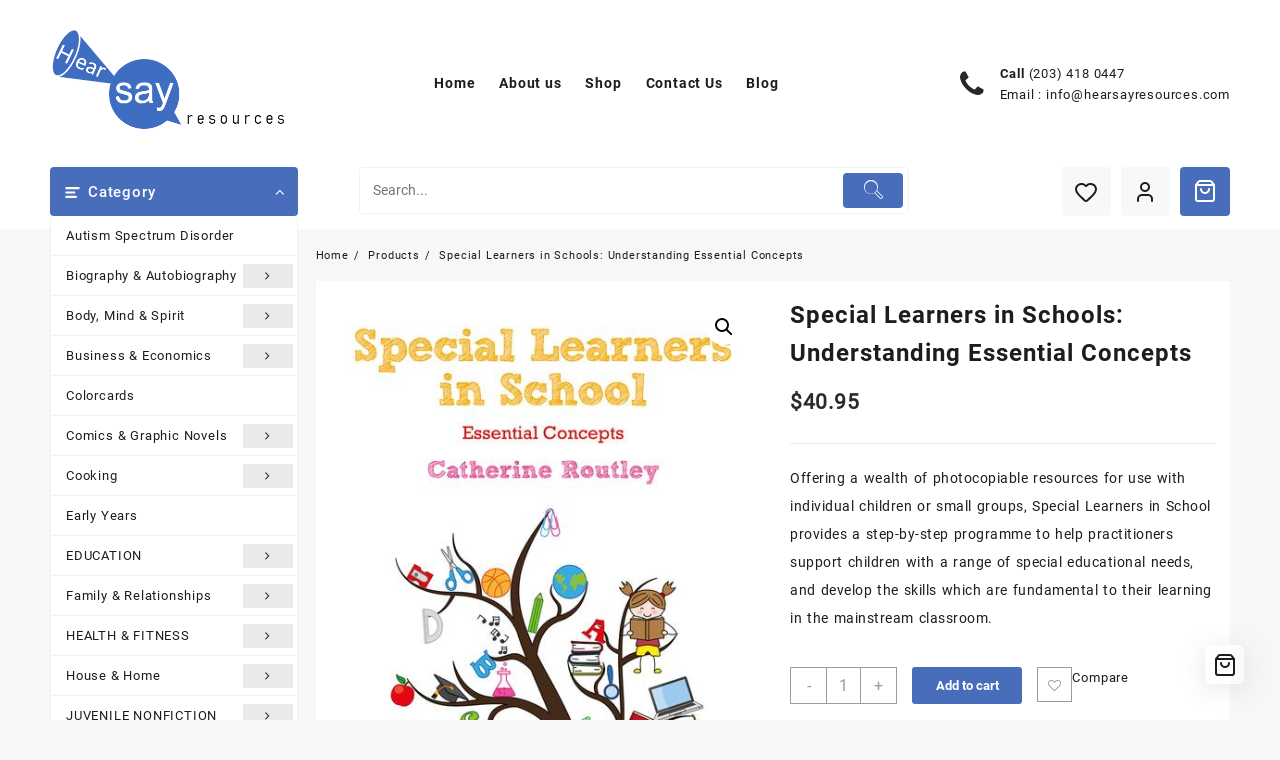

--- FILE ---
content_type: text/html; charset=UTF-8
request_url: https://hearsayresources.com/product/special-learners-in-schools-understanding-essential-concepts/
body_size: 60354
content:
<!DOCTYPE html>
<html lang="en-US">
<head>
	<meta charset="UTF-8">
	<meta name="viewport" content="width=device-width, initial-scale=1">
	<meta name="theme-color" content="#fff" />
	<link rel="profile" href="https://gmpg.org/xfn/11">
						<script>document.documentElement.className = document.documentElement.className + ' yes-js js_active js'</script>
			<title>Special Learners in Schools: Understanding Essential Concepts | Hear Say Resources</title>
<meta name='robots' content='max-image-preview:large' />

<!-- Google Tag Manager for WordPress by gtm4wp.com -->
<script data-cfasync="false" data-pagespeed-no-defer>
	var gtm4wp_datalayer_name = "dataLayer";
	var dataLayer = dataLayer || [];
	const gtm4wp_use_sku_instead = 1;
	const gtm4wp_currency = 'USD';
	const gtm4wp_product_per_impression = 10;
	const gtm4wp_clear_ecommerce = false;
	const gtm4wp_datalayer_max_timeout = 2000;
</script>
<!-- End Google Tag Manager for WordPress by gtm4wp.com --><link rel='dns-prefetch' href='//www.googletagmanager.com' />
<link rel="alternate" type="application/rss+xml" title="Hear Say Resources &raquo; Feed" href="https://hearsayresources.com/feed/" />
<link rel="alternate" type="application/rss+xml" title="Hear Say Resources &raquo; Comments Feed" href="https://hearsayresources.com/comments/feed/" />
<link rel="alternate" type="application/rss+xml" title="Hear Say Resources &raquo; Special Learners in Schools: Understanding Essential Concepts Comments Feed" href="https://hearsayresources.com/product/special-learners-in-schools-understanding-essential-concepts/feed/" />
<link rel="alternate" title="oEmbed (JSON)" type="application/json+oembed" href="https://hearsayresources.com/wp-json/oembed/1.0/embed?url=https%3A%2F%2Fhearsayresources.com%2Fproduct%2Fspecial-learners-in-schools-understanding-essential-concepts%2F" />
<link rel="alternate" title="oEmbed (XML)" type="text/xml+oembed" href="https://hearsayresources.com/wp-json/oembed/1.0/embed?url=https%3A%2F%2Fhearsayresources.com%2Fproduct%2Fspecial-learners-in-schools-understanding-essential-concepts%2F&#038;format=xml" />
<script type="application/ld+json" class="mwseo-schema">
{
    "@context": "https://schema.org",
    "@type": "Product",
    "name": "Special Learners in Schools: Understanding Essential Concepts",
    "description": "Offering a wealth of photocopiable resources for use with individual children or small groups, Special Learners in School provides a step-by-step programme to help practitioners support children with a range of special educational needs, and develop the skills which are fundamental to their learning in the mainstream classroom.",
    "image": "https://hearsayresources.com/wp-content/uploads/2020/08/9781138312494.jpg",
    "sku": "9781138312494",
    "offers": {
        "@type": "Offer",
        "url": "https://hearsayresources.com/product/special-learners-in-schools-understanding-essential-concepts/",
        "priceCurrency": "USD",
        "price": "40.95",
        "availability": "https://schema.org/InStock"
    }
}
</script>
		<!-- This site uses the Google Analytics by MonsterInsights plugin v9.11.1 - Using Analytics tracking - https://www.monsterinsights.com/ -->
		<!-- Note: MonsterInsights is not currently configured on this site. The site owner needs to authenticate with Google Analytics in the MonsterInsights settings panel. -->
					<!-- No tracking code set -->
				<!-- / Google Analytics by MonsterInsights -->
		<style id='wp-img-auto-sizes-contain-inline-css' type='text/css'>
img:is([sizes=auto i],[sizes^="auto," i]){contain-intrinsic-size:3000px 1500px}
/*# sourceURL=wp-img-auto-sizes-contain-inline-css */
</style>
<link rel='stylesheet' id='acfwf-wc-cart-block-integration-css' href='https://hearsayresources.com/wp-content/plugins/advanced-coupons-for-woocommerce-free/dist/assets/index-467dde24.css?ver=1766035097' type='text/css' media='all' />
<link rel='stylesheet' id='acfwf-wc-checkout-block-integration-css' href='https://hearsayresources.com/wp-content/plugins/advanced-coupons-for-woocommerce-free/dist/assets/index-2a7d8588.css?ver=1766035097' type='text/css' media='all' />
<link rel='stylesheet' id='taiowc-style-css' href='https://hearsayresources.com/wp-content/plugins/th-all-in-one-woo-cart/assets/css/style.css?ver=6.9' type='text/css' media='all' />
<style id='taiowc-style-inline-css' type='text/css'>
.cart-heading svg{display:block}.cart_fixed_1 .taiowc-content{right:36px; bottom:36px; left:auto} .taiowc-wrap.cart_fixed_2{right:0;left:auto;}.cart_fixed_2 .taiowc-content{
    border-radius: 5px 0px 0px 0px;} .cart_fixed_2 .taiowc-cart-close{left:-20px;}
/*# sourceURL=taiowc-style-inline-css */
</style>
<link rel='stylesheet' id='th-icon-css-css' href='https://hearsayresources.com/wp-content/plugins/th-all-in-one-woo-cart/th-icon/style.css?ver=2.2.4' type='text/css' media='all' />
<link rel='stylesheet' id='dashicons-css' href='https://hearsayresources.com/wp-includes/css/dashicons.min.css?ver=6.9' type='text/css' media='all' />
<style id='dashicons-inline-css' type='text/css'>
[data-font="Dashicons"]:before {font-family: 'Dashicons' !important;content: attr(data-icon) !important;speak: none !important;font-weight: normal !important;font-variant: normal !important;text-transform: none !important;line-height: 1 !important;font-style: normal !important;-webkit-font-smoothing: antialiased !important;-moz-osx-font-smoothing: grayscale !important;}
/*# sourceURL=dashicons-inline-css */
</style>
<style id='wp-emoji-styles-inline-css' type='text/css'>

	img.wp-smiley, img.emoji {
		display: inline !important;
		border: none !important;
		box-shadow: none !important;
		height: 1em !important;
		width: 1em !important;
		margin: 0 0.07em !important;
		vertical-align: -0.1em !important;
		background: none !important;
		padding: 0 !important;
	}
/*# sourceURL=wp-emoji-styles-inline-css */
</style>
<link rel='stylesheet' id='wp-block-library-css' href='https://hearsayresources.com/wp-includes/css/dist/block-library/style.min.css?ver=6.9' type='text/css' media='all' />
<style id='global-styles-inline-css' type='text/css'>
:root{--wp--preset--aspect-ratio--square: 1;--wp--preset--aspect-ratio--4-3: 4/3;--wp--preset--aspect-ratio--3-4: 3/4;--wp--preset--aspect-ratio--3-2: 3/2;--wp--preset--aspect-ratio--2-3: 2/3;--wp--preset--aspect-ratio--16-9: 16/9;--wp--preset--aspect-ratio--9-16: 9/16;--wp--preset--color--black: #000000;--wp--preset--color--cyan-bluish-gray: #abb8c3;--wp--preset--color--white: #ffffff;--wp--preset--color--pale-pink: #f78da7;--wp--preset--color--vivid-red: #cf2e2e;--wp--preset--color--luminous-vivid-orange: #ff6900;--wp--preset--color--luminous-vivid-amber: #fcb900;--wp--preset--color--light-green-cyan: #7bdcb5;--wp--preset--color--vivid-green-cyan: #00d084;--wp--preset--color--pale-cyan-blue: #8ed1fc;--wp--preset--color--vivid-cyan-blue: #0693e3;--wp--preset--color--vivid-purple: #9b51e0;--wp--preset--gradient--vivid-cyan-blue-to-vivid-purple: linear-gradient(135deg,rgb(6,147,227) 0%,rgb(155,81,224) 100%);--wp--preset--gradient--light-green-cyan-to-vivid-green-cyan: linear-gradient(135deg,rgb(122,220,180) 0%,rgb(0,208,130) 100%);--wp--preset--gradient--luminous-vivid-amber-to-luminous-vivid-orange: linear-gradient(135deg,rgb(252,185,0) 0%,rgb(255,105,0) 100%);--wp--preset--gradient--luminous-vivid-orange-to-vivid-red: linear-gradient(135deg,rgb(255,105,0) 0%,rgb(207,46,46) 100%);--wp--preset--gradient--very-light-gray-to-cyan-bluish-gray: linear-gradient(135deg,rgb(238,238,238) 0%,rgb(169,184,195) 100%);--wp--preset--gradient--cool-to-warm-spectrum: linear-gradient(135deg,rgb(74,234,220) 0%,rgb(151,120,209) 20%,rgb(207,42,186) 40%,rgb(238,44,130) 60%,rgb(251,105,98) 80%,rgb(254,248,76) 100%);--wp--preset--gradient--blush-light-purple: linear-gradient(135deg,rgb(255,206,236) 0%,rgb(152,150,240) 100%);--wp--preset--gradient--blush-bordeaux: linear-gradient(135deg,rgb(254,205,165) 0%,rgb(254,45,45) 50%,rgb(107,0,62) 100%);--wp--preset--gradient--luminous-dusk: linear-gradient(135deg,rgb(255,203,112) 0%,rgb(199,81,192) 50%,rgb(65,88,208) 100%);--wp--preset--gradient--pale-ocean: linear-gradient(135deg,rgb(255,245,203) 0%,rgb(182,227,212) 50%,rgb(51,167,181) 100%);--wp--preset--gradient--electric-grass: linear-gradient(135deg,rgb(202,248,128) 0%,rgb(113,206,126) 100%);--wp--preset--gradient--midnight: linear-gradient(135deg,rgb(2,3,129) 0%,rgb(40,116,252) 100%);--wp--preset--font-size--small: 13px;--wp--preset--font-size--medium: 20px;--wp--preset--font-size--large: 36px;--wp--preset--font-size--x-large: 42px;--wp--preset--spacing--20: 0.44rem;--wp--preset--spacing--30: 0.67rem;--wp--preset--spacing--40: 1rem;--wp--preset--spacing--50: 1.5rem;--wp--preset--spacing--60: 2.25rem;--wp--preset--spacing--70: 3.38rem;--wp--preset--spacing--80: 5.06rem;--wp--preset--shadow--natural: 6px 6px 9px rgba(0, 0, 0, 0.2);--wp--preset--shadow--deep: 12px 12px 50px rgba(0, 0, 0, 0.4);--wp--preset--shadow--sharp: 6px 6px 0px rgba(0, 0, 0, 0.2);--wp--preset--shadow--outlined: 6px 6px 0px -3px rgb(255, 255, 255), 6px 6px rgb(0, 0, 0);--wp--preset--shadow--crisp: 6px 6px 0px rgb(0, 0, 0);}:root { --wp--style--global--content-size: 900px;--wp--style--global--wide-size: 1220px; }:where(body) { margin: 0; }.wp-site-blocks > .alignleft { float: left; margin-right: 2em; }.wp-site-blocks > .alignright { float: right; margin-left: 2em; }.wp-site-blocks > .aligncenter { justify-content: center; margin-left: auto; margin-right: auto; }:where(.wp-site-blocks) > * { margin-block-start: 24px; margin-block-end: 0; }:where(.wp-site-blocks) > :first-child { margin-block-start: 0; }:where(.wp-site-blocks) > :last-child { margin-block-end: 0; }:root { --wp--style--block-gap: 24px; }:root :where(.is-layout-flow) > :first-child{margin-block-start: 0;}:root :where(.is-layout-flow) > :last-child{margin-block-end: 0;}:root :where(.is-layout-flow) > *{margin-block-start: 24px;margin-block-end: 0;}:root :where(.is-layout-constrained) > :first-child{margin-block-start: 0;}:root :where(.is-layout-constrained) > :last-child{margin-block-end: 0;}:root :where(.is-layout-constrained) > *{margin-block-start: 24px;margin-block-end: 0;}:root :where(.is-layout-flex){gap: 24px;}:root :where(.is-layout-grid){gap: 24px;}.is-layout-flow > .alignleft{float: left;margin-inline-start: 0;margin-inline-end: 2em;}.is-layout-flow > .alignright{float: right;margin-inline-start: 2em;margin-inline-end: 0;}.is-layout-flow > .aligncenter{margin-left: auto !important;margin-right: auto !important;}.is-layout-constrained > .alignleft{float: left;margin-inline-start: 0;margin-inline-end: 2em;}.is-layout-constrained > .alignright{float: right;margin-inline-start: 2em;margin-inline-end: 0;}.is-layout-constrained > .aligncenter{margin-left: auto !important;margin-right: auto !important;}.is-layout-constrained > :where(:not(.alignleft):not(.alignright):not(.alignfull)){max-width: var(--wp--style--global--content-size);margin-left: auto !important;margin-right: auto !important;}.is-layout-constrained > .alignwide{max-width: var(--wp--style--global--wide-size);}body .is-layout-flex{display: flex;}.is-layout-flex{flex-wrap: wrap;align-items: center;}.is-layout-flex > :is(*, div){margin: 0;}body .is-layout-grid{display: grid;}.is-layout-grid > :is(*, div){margin: 0;}body{padding-top: 0px;padding-right: 0px;padding-bottom: 0px;padding-left: 0px;}a:where(:not(.wp-element-button)){text-decoration: none;}:root :where(.wp-element-button, .wp-block-button__link){background-color: #32373c;border-width: 0;color: #fff;font-family: inherit;font-size: inherit;font-style: inherit;font-weight: inherit;letter-spacing: inherit;line-height: inherit;padding-top: calc(0.667em + 2px);padding-right: calc(1.333em + 2px);padding-bottom: calc(0.667em + 2px);padding-left: calc(1.333em + 2px);text-decoration: none;text-transform: inherit;}.has-black-color{color: var(--wp--preset--color--black) !important;}.has-cyan-bluish-gray-color{color: var(--wp--preset--color--cyan-bluish-gray) !important;}.has-white-color{color: var(--wp--preset--color--white) !important;}.has-pale-pink-color{color: var(--wp--preset--color--pale-pink) !important;}.has-vivid-red-color{color: var(--wp--preset--color--vivid-red) !important;}.has-luminous-vivid-orange-color{color: var(--wp--preset--color--luminous-vivid-orange) !important;}.has-luminous-vivid-amber-color{color: var(--wp--preset--color--luminous-vivid-amber) !important;}.has-light-green-cyan-color{color: var(--wp--preset--color--light-green-cyan) !important;}.has-vivid-green-cyan-color{color: var(--wp--preset--color--vivid-green-cyan) !important;}.has-pale-cyan-blue-color{color: var(--wp--preset--color--pale-cyan-blue) !important;}.has-vivid-cyan-blue-color{color: var(--wp--preset--color--vivid-cyan-blue) !important;}.has-vivid-purple-color{color: var(--wp--preset--color--vivid-purple) !important;}.has-black-background-color{background-color: var(--wp--preset--color--black) !important;}.has-cyan-bluish-gray-background-color{background-color: var(--wp--preset--color--cyan-bluish-gray) !important;}.has-white-background-color{background-color: var(--wp--preset--color--white) !important;}.has-pale-pink-background-color{background-color: var(--wp--preset--color--pale-pink) !important;}.has-vivid-red-background-color{background-color: var(--wp--preset--color--vivid-red) !important;}.has-luminous-vivid-orange-background-color{background-color: var(--wp--preset--color--luminous-vivid-orange) !important;}.has-luminous-vivid-amber-background-color{background-color: var(--wp--preset--color--luminous-vivid-amber) !important;}.has-light-green-cyan-background-color{background-color: var(--wp--preset--color--light-green-cyan) !important;}.has-vivid-green-cyan-background-color{background-color: var(--wp--preset--color--vivid-green-cyan) !important;}.has-pale-cyan-blue-background-color{background-color: var(--wp--preset--color--pale-cyan-blue) !important;}.has-vivid-cyan-blue-background-color{background-color: var(--wp--preset--color--vivid-cyan-blue) !important;}.has-vivid-purple-background-color{background-color: var(--wp--preset--color--vivid-purple) !important;}.has-black-border-color{border-color: var(--wp--preset--color--black) !important;}.has-cyan-bluish-gray-border-color{border-color: var(--wp--preset--color--cyan-bluish-gray) !important;}.has-white-border-color{border-color: var(--wp--preset--color--white) !important;}.has-pale-pink-border-color{border-color: var(--wp--preset--color--pale-pink) !important;}.has-vivid-red-border-color{border-color: var(--wp--preset--color--vivid-red) !important;}.has-luminous-vivid-orange-border-color{border-color: var(--wp--preset--color--luminous-vivid-orange) !important;}.has-luminous-vivid-amber-border-color{border-color: var(--wp--preset--color--luminous-vivid-amber) !important;}.has-light-green-cyan-border-color{border-color: var(--wp--preset--color--light-green-cyan) !important;}.has-vivid-green-cyan-border-color{border-color: var(--wp--preset--color--vivid-green-cyan) !important;}.has-pale-cyan-blue-border-color{border-color: var(--wp--preset--color--pale-cyan-blue) !important;}.has-vivid-cyan-blue-border-color{border-color: var(--wp--preset--color--vivid-cyan-blue) !important;}.has-vivid-purple-border-color{border-color: var(--wp--preset--color--vivid-purple) !important;}.has-vivid-cyan-blue-to-vivid-purple-gradient-background{background: var(--wp--preset--gradient--vivid-cyan-blue-to-vivid-purple) !important;}.has-light-green-cyan-to-vivid-green-cyan-gradient-background{background: var(--wp--preset--gradient--light-green-cyan-to-vivid-green-cyan) !important;}.has-luminous-vivid-amber-to-luminous-vivid-orange-gradient-background{background: var(--wp--preset--gradient--luminous-vivid-amber-to-luminous-vivid-orange) !important;}.has-luminous-vivid-orange-to-vivid-red-gradient-background{background: var(--wp--preset--gradient--luminous-vivid-orange-to-vivid-red) !important;}.has-very-light-gray-to-cyan-bluish-gray-gradient-background{background: var(--wp--preset--gradient--very-light-gray-to-cyan-bluish-gray) !important;}.has-cool-to-warm-spectrum-gradient-background{background: var(--wp--preset--gradient--cool-to-warm-spectrum) !important;}.has-blush-light-purple-gradient-background{background: var(--wp--preset--gradient--blush-light-purple) !important;}.has-blush-bordeaux-gradient-background{background: var(--wp--preset--gradient--blush-bordeaux) !important;}.has-luminous-dusk-gradient-background{background: var(--wp--preset--gradient--luminous-dusk) !important;}.has-pale-ocean-gradient-background{background: var(--wp--preset--gradient--pale-ocean) !important;}.has-electric-grass-gradient-background{background: var(--wp--preset--gradient--electric-grass) !important;}.has-midnight-gradient-background{background: var(--wp--preset--gradient--midnight) !important;}.has-small-font-size{font-size: var(--wp--preset--font-size--small) !important;}.has-medium-font-size{font-size: var(--wp--preset--font-size--medium) !important;}.has-large-font-size{font-size: var(--wp--preset--font-size--large) !important;}.has-x-large-font-size{font-size: var(--wp--preset--font-size--x-large) !important;}
/*# sourceURL=global-styles-inline-css */
</style>

<link rel='stylesheet' id='my-custom-block-frontend-css-css' href='https://hearsayresources.com/wp-content/plugins/wpdm-gutenberg-blocks/build/style.css?ver=6.9' type='text/css' media='all' />
<link rel='stylesheet' id='thaps-th-icon-css-css' href='https://hearsayresources.com/wp-content/plugins/th-advance-product-search/th-icon/style.css?ver=6.9' type='text/css' media='all' />
<link rel='stylesheet' id='extended-flat-rate-shipping-woocommerce-css' href='https://hearsayresources.com/wp-content/plugins/advanced-free-flat-shipping-woocommerce/public/css/extended-flat-rate-shipping-woocommerce-public.css?ver=1.6.4.96' type='text/css' media='all' />
<link rel='stylesheet' id='wpdm-fonticon-css' href='https://hearsayresources.com/wp-content/plugins/download-manager/assets/wpdm-iconfont/css/wpdm-icons.css?ver=6.9' type='text/css' media='all' />
<link rel='stylesheet' id='wpdm-front-css' href='https://hearsayresources.com/wp-content/plugins/download-manager/assets/css/front.min.css?ver=3.3.46' type='text/css' media='all' />
<link rel='stylesheet' id='wpdm-front-dark-css' href='https://hearsayresources.com/wp-content/plugins/download-manager/assets/css/front-dark.min.css?ver=3.3.46' type='text/css' media='all' />
<link rel='stylesheet' id='photoswipe-css' href='https://hearsayresources.com/wp-content/plugins/woocommerce/assets/css/photoswipe/photoswipe.min.css?ver=10.4.3' type='text/css' media='all' />
<link rel='stylesheet' id='photoswipe-default-skin-css' href='https://hearsayresources.com/wp-content/plugins/woocommerce/assets/css/photoswipe/default-skin/default-skin.min.css?ver=10.4.3' type='text/css' media='all' />
<link rel='stylesheet' id='woocommerce-layout-css' href='https://hearsayresources.com/wp-content/plugins/woocommerce/assets/css/woocommerce-layout.css?ver=10.4.3' type='text/css' media='all' />
<link rel='stylesheet' id='woocommerce-smallscreen-css' href='https://hearsayresources.com/wp-content/plugins/woocommerce/assets/css/woocommerce-smallscreen.css?ver=10.4.3' type='text/css' media='only screen and (max-width: 768px)' />
<link rel='stylesheet' id='woocommerce-general-css' href='https://hearsayresources.com/wp-content/plugins/woocommerce/assets/css/woocommerce.css?ver=10.4.3' type='text/css' media='all' />
<style id='woocommerce-inline-inline-css' type='text/css'>
.woocommerce form .form-row .required { visibility: visible; }
/*# sourceURL=woocommerce-inline-inline-css */
</style>
<link rel='stylesheet' id='jquery-selectBox-css' href='https://hearsayresources.com/wp-content/plugins/yith-woocommerce-wishlist/assets/css/jquery.selectBox.css?ver=1.2.0' type='text/css' media='all' />
<link rel='stylesheet' id='woocommerce_prettyPhoto_css-css' href='//hearsayresources.com/wp-content/plugins/woocommerce/assets/css/prettyPhoto.css?ver=3.1.6' type='text/css' media='all' />
<link rel='stylesheet' id='yith-wcwl-main-css' href='https://hearsayresources.com/wp-content/plugins/yith-woocommerce-wishlist/assets/css/style.css?ver=4.11.0' type='text/css' media='all' />
<style id='yith-wcwl-main-inline-css' type='text/css'>
 :root { --add-to-wishlist-icon-color: #000000; --added-to-wishlist-icon-color: #000000; --color-add-to-wishlist-background: #333333; --color-add-to-wishlist-text: #FFFFFF; --color-add-to-wishlist-border: #333333; --color-add-to-wishlist-background-hover: #333333; --color-add-to-wishlist-text-hover: #FFFFFF; --color-add-to-wishlist-border-hover: #333333; --rounded-corners-radius: 16px; --color-add-to-cart-background: #333333; --color-add-to-cart-text: #FFFFFF; --color-add-to-cart-border: #333333; --color-add-to-cart-background-hover: #4F4F4F; --color-add-to-cart-text-hover: #FFFFFF; --color-add-to-cart-border-hover: #4F4F4F; --add-to-cart-rounded-corners-radius: 16px; --color-button-style-1-background: #333333; --color-button-style-1-text: #FFFFFF; --color-button-style-1-border: #333333; --color-button-style-1-background-hover: #4F4F4F; --color-button-style-1-text-hover: #FFFFFF; --color-button-style-1-border-hover: #4F4F4F; --color-button-style-2-background: #333333; --color-button-style-2-text: #FFFFFF; --color-button-style-2-border: #333333; --color-button-style-2-background-hover: #4F4F4F; --color-button-style-2-text-hover: #FFFFFF; --color-button-style-2-border-hover: #4F4F4F; --color-wishlist-table-background: #ffffff; --color-wishlist-table-text: #6d6c6c; --color-wishlist-table-border: #cccccc; --color-headers-background: #F4F4F4; --color-share-button-color: #FFFFFF; --color-share-button-color-hover: #FFFFFF; --color-fb-button-background: #39599E; --color-fb-button-background-hover: #595A5A; --color-tw-button-background: #45AFE2; --color-tw-button-background-hover: #595A5A; --color-pr-button-background: #AB2E31; --color-pr-button-background-hover: #595A5A; --color-em-button-background: #FBB102; --color-em-button-background-hover: #595A5A; --color-wa-button-background: #00A901; --color-wa-button-background-hover: #595A5A; --feedback-duration: 3s } 
 :root { --add-to-wishlist-icon-color: #000000; --added-to-wishlist-icon-color: #000000; --color-add-to-wishlist-background: #333333; --color-add-to-wishlist-text: #FFFFFF; --color-add-to-wishlist-border: #333333; --color-add-to-wishlist-background-hover: #333333; --color-add-to-wishlist-text-hover: #FFFFFF; --color-add-to-wishlist-border-hover: #333333; --rounded-corners-radius: 16px; --color-add-to-cart-background: #333333; --color-add-to-cart-text: #FFFFFF; --color-add-to-cart-border: #333333; --color-add-to-cart-background-hover: #4F4F4F; --color-add-to-cart-text-hover: #FFFFFF; --color-add-to-cart-border-hover: #4F4F4F; --add-to-cart-rounded-corners-radius: 16px; --color-button-style-1-background: #333333; --color-button-style-1-text: #FFFFFF; --color-button-style-1-border: #333333; --color-button-style-1-background-hover: #4F4F4F; --color-button-style-1-text-hover: #FFFFFF; --color-button-style-1-border-hover: #4F4F4F; --color-button-style-2-background: #333333; --color-button-style-2-text: #FFFFFF; --color-button-style-2-border: #333333; --color-button-style-2-background-hover: #4F4F4F; --color-button-style-2-text-hover: #FFFFFF; --color-button-style-2-border-hover: #4F4F4F; --color-wishlist-table-background: #ffffff; --color-wishlist-table-text: #6d6c6c; --color-wishlist-table-border: #cccccc; --color-headers-background: #F4F4F4; --color-share-button-color: #FFFFFF; --color-share-button-color-hover: #FFFFFF; --color-fb-button-background: #39599E; --color-fb-button-background-hover: #595A5A; --color-tw-button-background: #45AFE2; --color-tw-button-background-hover: #595A5A; --color-pr-button-background: #AB2E31; --color-pr-button-background-hover: #595A5A; --color-em-button-background: #FBB102; --color-em-button-background-hover: #595A5A; --color-wa-button-background: #00A901; --color-wa-button-background-hover: #595A5A; --feedback-duration: 3s } 
/*# sourceURL=yith-wcwl-main-inline-css */
</style>
<link rel='stylesheet' id='font-awesome-css' href='https://hearsayresources.com/wp-content/themes/open-shop//third-party/fonts/font-awesome/css/font-awesome.css?ver=1.6.9' type='text/css' media='all' />
<style id='font-awesome-inline-css' type='text/css'>
[data-font="FontAwesome"]:before {font-family: 'FontAwesome' !important;content: attr(data-icon) !important;speak: none !important;font-weight: normal !important;font-variant: normal !important;text-transform: none !important;line-height: 1 !important;font-style: normal !important;-webkit-font-smoothing: antialiased !important;-moz-osx-font-smoothing: grayscale !important;}
/*# sourceURL=font-awesome-inline-css */
</style>
<link rel='stylesheet' id='th-icon-css' href='https://hearsayresources.com/wp-content/themes/open-shop//third-party/fonts/th-icon/style.css?ver=1.6.9' type='text/css' media='all' />
<link rel='stylesheet' id='animate-css' href='https://hearsayresources.com/wp-content/themes/open-shop//css/animate.css?ver=1.6.9' type='text/css' media='all' />
<link rel='stylesheet' id='open-shop-menu-css' href='https://hearsayresources.com/wp-content/themes/open-shop//css/open-shop-menu.css?ver=1.6.9' type='text/css' media='all' />
<link rel='stylesheet' id='open-shop-main-style-css' href='https://hearsayresources.com/wp-content/themes/open-shop/css/style.css?ver=1.6.9' type='text/css' media='all' />
<link rel='stylesheet' id='open-shop-style-css' href='https://hearsayresources.com/wp-content/themes/open-shop/style.css?ver=1.6.9' type='text/css' media='all' />
<style id='open-shop-style-inline-css' type='text/css'>
@media (min-width: 769px){.thunk-logo img,.sticky-header .logo-content img{
    max-width: 253px;
  }}@media (max-width: 768px){.thunk-logo img,.sticky-header .logo-content img{
    max-width: 225px;
  }}@media (max-width: 550px){.thunk-logo img,.sticky-header .logo-content img{
    max-width: 225px;
  }}.top-header{border-bottom-color:#fff}@media (min-width: 769px){.top-header .top-header-bar{
    line-height: 38px;
  }}@media (max-width: 768px){.top-header .top-header-bar{
    line-height: 35px;
  }}@media (max-width: 550px){.top-header .top-header-bar{
    line-height: 35px;
  }}.top-footer{border-bottom-color:#efefef}@media (min-width: 769px){.top-footer .top-footer-bar{
    line-height: 61px;
  }}@media (max-width: 768px){.top-footer .top-footer-bar{
    line-height: 30px;
  }}@media (max-width: 550px){.top-footer .top-footer-bar{
    line-height: 30px;
  }}@media (min-width: 769px){.top-footer{
    border-bottom-width: 1px;
  }}@media (max-width: 768px){.top-footer{
    border-bottom-width: 1px;
  }}@media (max-width: 550px){.top-footer{
    border-bottom-width: 1px;
  }}.below-footer{border-top-color:#fff}a:hover, .open-shop-menu li a:hover, .open-shop-menu .current-menu-item a,.woocommerce .thunk-woo-product-list .price,.thunk-product-hover .th-button.add_to_cart_button, .woocommerce ul.products .thunk-product-hover .add_to_cart_button, .woocommerce .thunk-product-hover a.th-butto, .woocommerce ul.products li.product .product_type_variable, .woocommerce ul.products li.product a.button.product_type_grouped,.thunk-compare a.th-product-compare-btn:hover, .thunk-product-hover .th-button.add_to_cart_button:hover, .woocommerce ul.products .thunk-product-hover .add_to_cart_button :hover, .woocommerce .thunk-product-hover a.th-button:hover,.thunk-product .yith-wcwl-wishlistexistsbrowse.show:before, .thunk-product .yith-wcwl-wishlistaddedbrowse.show:before,.woocommerce ul.products li.product.thunk-woo-product-list .price,.summary .yith-wcwl-add-to-wishlist.show .add_to_wishlist::before, .summary .yith-wcwl-add-to-wishlist .yith-wcwl-wishlistaddedbrowse.show a::before, .summary .yith-wcwl-add-to-wishlist .yith-wcwl-wishlistexistsbrowse.show a::before,.woocommerce .entry-summary a.compare.button.added:before,.header-icon a:hover,.thunk-related-links .nav-links a:hover,.woocommerce .thunk-list-view ul.products li.product.thunk-woo-product-list .price,.woocommerce .woocommerce-error .button, .woocommerce .woocommerce-info .button, .woocommerce .woocommerce-message .button,article.thunk-post-article .thunk-readmore.button,.thunk-wishlist a:hover, .thunk-compare a:hover,.woocommerce .thunk-product-hover a.th-button,.woocommerce ul.cart_list li .woocommerce-Price-amount, .woocommerce ul.product_list_widget li .woocommerce-Price-amount,.open-shop-load-more button, 
.summary .yith-wcwl-add-to-wishlist .yith-wcwl-wishlistaddedbrowse a::before,
 .summary .yith-wcwl-add-to-wishlist .yith-wcwl-wishlistexistsbrowse a::before,.thunk-hglt-icon,.thunk-product .yith-wcwl-wishlistexistsbrowse:before, .thunk-product .yith-wcwl-wishlistaddedbrowse:before,.woocommerce a.button.product_type_simple,.woosw-btn:hover:before,.woosw-added:before,.wooscp-btn:hover:before,.woocommerce #reviews #comments .star-rating span ,.woocommerce p.stars a,.woocommerce .woocommerce-product-rating .star-rating,.woocommerce .star-rating span::before, .woocommerce .entry-summary a.th-product-compare-btn.btn_type:before{color:#476dbb;} header #thaps-search-button,header #thaps-search-button:hover{background:#476dbb;}.toggle-cat-wrap,#search-button,.thunk-icon .cart-icon, .single_add_to_cart_button.button.alt, .woocommerce #respond input#submit.alt, .woocommerce a.button.alt, .woocommerce button.button.alt, .woocommerce input.button.alt, .woocommerce #respond input#submit, .woocommerce button.button, .woocommerce input.button,.thunk-woo-product-list .thunk-quickview a,.cat-list a:after,.tagcloud a:hover, .thunk-tags-wrapper a:hover,.btn-main-header,.woocommerce div.product form.cart .button, .thunk-icon .cart-icon{background:#476dbb}
  .open-cart p.buttons a:hover,
  .woocommerce #respond input#submit.alt:hover, .woocommerce a.button.alt:hover, .woocommerce button.button.alt:hover, .woocommerce input.button.alt:hover, .woocommerce #respond input#submit:hover, .woocommerce button.button:hover, .woocommerce input.button:hover,.thunk-slide .owl-nav button.owl-prev:hover, .thunk-slide .owl-nav button.owl-next:hover, .open-shop-slide-post .owl-nav button.owl-prev:hover, .open-shop-slide-post .owl-nav button.owl-next:hover,.thunk-list-grid-switcher a.selected, .thunk-list-grid-switcher a:hover,.woocommerce .woocommerce-error .button:hover, .woocommerce .woocommerce-info .button:hover, .woocommerce .woocommerce-message .button:hover,#searchform [type='submit']:hover,article.thunk-post-article .thunk-readmore.button:hover,.open-shop-load-more button:hover,.woocommerce nav.woocommerce-pagination ul li a:focus, .woocommerce nav.woocommerce-pagination ul li a:hover, .woocommerce nav.woocommerce-pagination ul li span.current{background-color:#476dbb;} 
  .thunk-product-hover .th-button.add_to_cart_button, .woocommerce ul.products .thunk-product-hover .add_to_cart_button, .woocommerce .thunk-product-hover a.th-butto, .woocommerce ul.products li.product .product_type_variable, .woocommerce ul.products li.product a.button.product_type_grouped,.open-cart p.buttons a:hover,.thunk-slide .owl-nav button.owl-prev:hover, .thunk-slide .owl-nav button.owl-next:hover, .open-shop-slide-post .owl-nav button.owl-prev:hover, .open-shop-slide-post .owl-nav button.owl-next:hover,body .woocommerce-tabs .tabs li a::before,.thunk-list-grid-switcher a.selected, .thunk-list-grid-switcher a:hover,.woocommerce .woocommerce-error .button, .woocommerce .woocommerce-info .button, .woocommerce .woocommerce-message .button,#searchform [type='submit']:hover,article.thunk-post-article .thunk-readmore.button,.woocommerce .thunk-product-hover a.th-button,.open-shop-load-more button,.woocommerce a.button.product_type_simple{border-color:#476dbb} .loader {
    border-right: 4px solid #476dbb;
    border-bottom: 4px solid #476dbb;
    border-left: 4px solid #476dbb;}body,.woocommerce-error, .woocommerce-info, .woocommerce-message {color: }.site-title span a,.sprt-tel b,.widget.woocommerce .widget-title, .open-widget-content .widget-title, .widget-title,.thunk-title .title,.thunk-hglt-box h6,h2.thunk-post-title a, h1.thunk-post-title ,#reply-title,h4.author-header,.page-head h1,.woocommerce div.product .product_title, section.related.products h2, section.upsells.products h2, .woocommerce #reviews #comments h2,.woocommerce table.shop_table thead th, .cart-subtotal, .order-total,.cross-sells h2, .cart_totals h2,.woocommerce-billing-fields h3,.page-head h1 a{color: }a,#open-above-menu.open-shop-menu > li > a{color:} a:hover,#open-above-menu.open-shop-menu > li > a:hover,#open-above-menu.open-shop-menu li a:hover{color:}.open_shop_overlayloader{background-color:#9c9c9}.openshop-site section.thunk-ribbon-section .content-wrap:before {
    content:'';
    position: absolute;
    top: 0;
    left: 0;
    width: 100%;
    height: 100%;
    background:#476dbb;} .woocommerce .entry-summary .woosw-btn{
  display:none;
} .woocommerce .entry-summary .woosc-btn, .woocommerce-shop .woosc-btn{
  display:none;
}
@font-face{font-family:"th-icon";src:url("https://hearsayresources.com/wp-content/themes/open-shop/third-party/fonts/th-icon/fonts/th-icon.ttf?k3xn19") format("truetype");font-weight:normal;font-style:normal;font-display:block;}
/*# sourceURL=open-shop-style-inline-css */
</style>
<link rel='stylesheet' id='open-quick-view-css' href='https://hearsayresources.com/wp-content/themes/open-shop/inc/woocommerce/quick-view/css/quick-view.css?ver=6.9' type='text/css' media='all' />
<link rel='stylesheet' id='owl.carousel-css-css' href='https://hearsayresources.com/wp-content/plugins/hunk-companion/almaira-shop/assets/css/owl.carousel.css?ver=1.0.0' type='text/css' media='all' />
<link rel='stylesheet' id='jquery-fixedheadertable-style-css' href='https://hearsayresources.com/wp-content/plugins/yith-woocommerce-compare/assets/css/jquery.dataTables.css?ver=1.10.18' type='text/css' media='all' />
<link rel='stylesheet' id='yith_woocompare_page-css' href='https://hearsayresources.com/wp-content/plugins/yith-woocommerce-compare/assets/css/compare.css?ver=3.7.0' type='text/css' media='all' />
<link rel='stylesheet' id='yith-woocompare-widget-css' href='https://hearsayresources.com/wp-content/plugins/yith-woocommerce-compare/assets/css/widget.css?ver=3.7.0' type='text/css' media='all' />
<link rel='stylesheet' id='wc_stripe_express_checkout_style-css' href='https://hearsayresources.com/wp-content/plugins/woocommerce-gateway-stripe/build/express-checkout.css?ver=f49792bd42ded7e3e1cb' type='text/css' media='all' />
<link rel='stylesheet' id='th-advance-product-search-front-css' href='https://hearsayresources.com/wp-content/plugins/th-advance-product-search/assets/css/thaps-front-style.css?ver=1.3.1' type='text/css' media='all' />
<style id='th-advance-product-search-front-inline-css' type='text/css'>
.thaps-search-box{max-width:550px;}.thaps-from-wrap,input[type='text'].thaps-search-autocomplete,.thaps-box-open .thaps-icon-arrow{background-color:;} .thaps-from-wrap{background-color:;} input[type='text'].thaps-search-autocomplete, input[type='text'].thaps-search-autocomplete::-webkit-input-placeholder{color:;} .thaps-from-wrap,.thaps-autocomplete-suggestions{border-color:;}

 .thaps-box-open .thaps-icon-arrow{border-left-color:;border-top-color:;} 

 #thaps-search-button{background:; color:;} 

 #thaps-search-button:hover{background:; color:;}

 .submit-active #thaps-search-button .th-icon path{color:;} .thaps-suggestion-heading .thaps-title, .thaps-suggestion-heading .thaps-title strong{color:;} .thaps-title,.thaps-suggestion-taxonomy-product-cat .thaps-title, .thaps-suggestion-more .thaps-title strong{color:;} .thaps-sku, .thaps-desc, .thaps-price,.thaps-price del{color:;} .thaps-suggestion-heading{border-color:;} .thaps-autocomplete-selected,.thaps-suggestion-more:hover{background:;} .thaps-autocomplete-suggestions,.thaps-suggestion-more{background:;} .thaps-title strong{color:;} 
/*# sourceURL=th-advance-product-search-front-inline-css */
</style>
<link rel='stylesheet' id='woo-cs-styles-css' href='https://hearsayresources.com/wp-content/plugins/woo-coming-soon/css/front-styles.css?ver=1769064086' type='text/css' media='all' />
<link rel='stylesheet' id='woo_discount_pro_style-css' href='https://hearsayresources.com/wp-content/plugins/woo-discount-rules-pro/Assets/Css/awdr_style.css?ver=2.3.7' type='text/css' media='all' />
<script id="woocommerce-google-analytics-integration-gtag-js-after">
/* Google Analytics for WooCommerce (gtag.js) */
					window.dataLayer = window.dataLayer || [];
					function gtag(){dataLayer.push(arguments);}
					// Set up default consent state.
					for ( const mode of [{"analytics_storage":"denied","ad_storage":"denied","ad_user_data":"denied","ad_personalization":"denied","region":["AT","BE","BG","HR","CY","CZ","DK","EE","FI","FR","DE","GR","HU","IS","IE","IT","LV","LI","LT","LU","MT","NL","NO","PL","PT","RO","SK","SI","ES","SE","GB","CH"]}] || [] ) {
						gtag( "consent", "default", { "wait_for_update": 500, ...mode } );
					}
					gtag("js", new Date());
					gtag("set", "developer_id.dOGY3NW", true);
					gtag("config", "G-5RX5B70M9G", {"track_404":true,"allow_google_signals":true,"logged_in":false,"linker":{"domains":[],"allow_incoming":false},"custom_map":{"dimension1":"logged_in"}});
//# sourceURL=woocommerce-google-analytics-integration-gtag-js-after
</script>
<script src="https://hearsayresources.com/wp-includes/js/jquery/jquery.min.js?ver=3.7.1" id="jquery-core-js"></script>
<script src="https://hearsayresources.com/wp-includes/js/jquery/jquery-migrate.min.js?ver=3.4.1" id="jquery-migrate-js"></script>
<script id="taiowc-cart-script-js-extra">
var taiowc_param = {"ajax_url":"https://hearsayresources.com/wp-admin/admin-ajax.php","wc_ajax_url":"/?wc-ajax=%%endpoint%%","update_qty_nonce":"7d5b4566a2","html":{"successNotice":"\u003Cul class=\"taiowc-notices-msg\"\u003E\u003Cli class=\"taiowc-notice-success\"\u003E\u003C/li\u003E\u003C/ul\u003E","errorNotice":"\u003Cul class=\"taiowc-notices-msg\"\u003E\u003Cli class=\"taiowc-notice-error\"\u003E\u003C/li\u003E\u003C/ul\u003E"},"taiowc-cart_open":"simple-open"};
//# sourceURL=taiowc-cart-script-js-extra
</script>
<script src="https://hearsayresources.com/wp-content/plugins/th-all-in-one-woo-cart/assets/js/taiowc-cart.js?ver=2.2.4" id="taiowc-cart-script-js" defer data-wp-strategy="defer"></script>
<script src="https://hearsayresources.com/wp-content/plugins/advanced-free-flat-shipping-woocommerce/public/js/extended-flat-rate-shipping-woocommerce-public.js?ver=1.6.4.96" id="extended-flat-rate-shipping-woocommerce-js"></script>
<script src="https://hearsayresources.com/wp-content/plugins/download-manager/assets/js/wpdm.min.js?ver=6.9" id="wpdm-frontend-js-js"></script>
<script id="wpdm-frontjs-js-extra">
var wpdm_url = {"home":"https://hearsayresources.com/","site":"https://hearsayresources.com/","ajax":"https://hearsayresources.com/wp-admin/admin-ajax.php"};
var wpdm_js = {"spinner":"\u003Ci class=\"wpdm-icon wpdm-sun wpdm-spin\"\u003E\u003C/i\u003E","client_id":"42e5ae9e1d67b16dc83948e4f48e8b20"};
var wpdm_strings = {"pass_var":"Password Verified!","pass_var_q":"Please click following button to start download.","start_dl":"Start Download"};
//# sourceURL=wpdm-frontjs-js-extra
</script>
<script src="https://hearsayresources.com/wp-content/plugins/download-manager/assets/js/front.min.js?ver=3.3.46" id="wpdm-frontjs-js"></script>
<script src="https://hearsayresources.com/wp-content/plugins/woocommerce/assets/js/js-cookie/js.cookie.min.js?ver=2.1.4-wc.10.4.3" id="wc-js-cookie-js" defer data-wp-strategy="defer"></script>
<script id="wc-cart-fragments-js-extra">
var wc_cart_fragments_params = {"ajax_url":"/wp-admin/admin-ajax.php","wc_ajax_url":"/?wc-ajax=%%endpoint%%","cart_hash_key":"wc_cart_hash_3cc7fbb8b64d8cab52affde896f8c807","fragment_name":"wc_fragments_3cc7fbb8b64d8cab52affde896f8c807","request_timeout":"5000"};
//# sourceURL=wc-cart-fragments-js-extra
</script>
<script src="https://hearsayresources.com/wp-content/plugins/woocommerce/assets/js/frontend/cart-fragments.min.js?ver=10.4.3" id="wc-cart-fragments-js" defer data-wp-strategy="defer"></script>
<script src="https://hearsayresources.com/wp-content/plugins/woocommerce/assets/js/jquery-blockui/jquery.blockUI.min.js?ver=2.7.0-wc.10.4.3" id="wc-jquery-blockui-js" defer data-wp-strategy="defer"></script>
<script id="wc-add-to-cart-js-extra">
var wc_add_to_cart_params = {"ajax_url":"/wp-admin/admin-ajax.php","wc_ajax_url":"/?wc-ajax=%%endpoint%%","i18n_view_cart":"View cart","cart_url":"https://hearsayresources.com/cart/","is_cart":"","cart_redirect_after_add":"no"};
//# sourceURL=wc-add-to-cart-js-extra
</script>
<script src="https://hearsayresources.com/wp-content/plugins/woocommerce/assets/js/frontend/add-to-cart.min.js?ver=10.4.3" id="wc-add-to-cart-js" defer data-wp-strategy="defer"></script>
<script src="https://hearsayresources.com/wp-content/plugins/woocommerce/assets/js/zoom/jquery.zoom.min.js?ver=1.7.21-wc.10.4.3" id="wc-zoom-js" defer data-wp-strategy="defer"></script>
<script src="https://hearsayresources.com/wp-content/plugins/woocommerce/assets/js/flexslider/jquery.flexslider.min.js?ver=2.7.2-wc.10.4.3" id="wc-flexslider-js" defer data-wp-strategy="defer"></script>
<script src="https://hearsayresources.com/wp-content/plugins/woocommerce/assets/js/photoswipe/photoswipe.min.js?ver=4.1.1-wc.10.4.3" id="wc-photoswipe-js" defer data-wp-strategy="defer"></script>
<script src="https://hearsayresources.com/wp-content/plugins/woocommerce/assets/js/photoswipe/photoswipe-ui-default.min.js?ver=4.1.1-wc.10.4.3" id="wc-photoswipe-ui-default-js" defer data-wp-strategy="defer"></script>
<script id="wc-single-product-js-extra">
var wc_single_product_params = {"i18n_required_rating_text":"Please select a rating","i18n_rating_options":["1 of 5 stars","2 of 5 stars","3 of 5 stars","4 of 5 stars","5 of 5 stars"],"i18n_product_gallery_trigger_text":"View full-screen image gallery","review_rating_required":"yes","flexslider":{"rtl":false,"animation":"slide","smoothHeight":true,"directionNav":false,"controlNav":"thumbnails","slideshow":false,"animationSpeed":500,"animationLoop":false,"allowOneSlide":false},"zoom_enabled":"1","zoom_options":[],"photoswipe_enabled":"1","photoswipe_options":{"shareEl":false,"closeOnScroll":false,"history":false,"hideAnimationDuration":0,"showAnimationDuration":0},"flexslider_enabled":"1"};
//# sourceURL=wc-single-product-js-extra
</script>
<script src="https://hearsayresources.com/wp-content/plugins/woocommerce/assets/js/frontend/single-product.min.js?ver=10.4.3" id="wc-single-product-js" defer data-wp-strategy="defer"></script>
<script id="woocommerce-js-extra">
var woocommerce_params = {"ajax_url":"/wp-admin/admin-ajax.php","wc_ajax_url":"/?wc-ajax=%%endpoint%%","i18n_password_show":"Show password","i18n_password_hide":"Hide password"};
//# sourceURL=woocommerce-js-extra
</script>
<script src="https://hearsayresources.com/wp-content/plugins/woocommerce/assets/js/frontend/woocommerce.min.js?ver=10.4.3" id="woocommerce-js" defer data-wp-strategy="defer"></script>
<script id="kk-script-js-extra">
var fetchCartItems = {"ajax_url":"https://hearsayresources.com/wp-admin/admin-ajax.php","action":"kk_wc_fetchcartitems","nonce":"9273ffdc39","currency":"USD"};
//# sourceURL=kk-script-js-extra
</script>
<script src="https://hearsayresources.com/wp-content/plugins/kliken-marketing-for-google/assets/kk-script.js?ver=6.9" id="kk-script-js"></script>
<script src="https://hearsayresources.com/wp-content/plugins/hunk-companion/gogolite/js/gogo-js/owl.carousel.js?ver=6.9" id="owl.carousel-js-js"></script>
<script src="https://hearsayresources.com/wp-content/plugins/hunk-companion/open-shop/assets/js/jssor.slider.min.js?ver=6.9" id="jssor.slider-js-js"></script>
<script id="th-advance-product-search-front-js-extra">
var th_advance_product_search_options = {"ajaxUrl":"https://hearsayresources.com/wp-admin/admin-ajax.php","thaps_nonce":"0186fcd777","thaps_length":"1","thaps_ga_event":"1","thaps_ga_site_search_module":""};
//# sourceURL=th-advance-product-search-front-js-extra
</script>
<script src="https://hearsayresources.com/wp-content/plugins/th-advance-product-search/assets/js/thaps-search.js?ver=1" id="th-advance-product-search-front-js"></script>
<script id="woo_cs_scripts-js-extra">
var woo_cs_obj = {"is_product":"1","product_url":"https://hearsayresources.com/product/special-learners-in-schools-understanding-essential-concepts/","this_url":"https://hearsayresources.com/product/special-learners-in-schools-understanding-essential-concepts/","coming_soon":[],"variable_product":"","woo_csn_notice":"\u003Cdiv class=\"woo_csn_notices\"\u003E\u003Cstrong\u003EThis product is Coming Soon!\u003C/strong\u003E\u003C/div\u003E"};
//# sourceURL=woo_cs_scripts-js-extra
</script>
<script src="https://hearsayresources.com/wp-content/plugins/woo-coming-soon/js/scripts.js?ver=1769064086" id="woo_cs_scripts-js"></script>
<script src="https://hearsayresources.com/wp-content/plugins/woo-discount-rules-pro/Assets/Js/awdr_pro.js?ver=2.3.7" id="woo_discount_pro_script-js"></script>
<link rel="https://api.w.org/" href="https://hearsayresources.com/wp-json/" /><link rel="alternate" title="JSON" type="application/json" href="https://hearsayresources.com/wp-json/wp/v2/product/1085" /><link rel="EditURI" type="application/rsd+xml" title="RSD" href="https://hearsayresources.com/xmlrpc.php?rsd" />
<meta name="generator" content="WordPress 6.9" />
<meta name="generator" content="WooCommerce 10.4.3" />
<link rel="canonical" href="https://hearsayresources.com/product/special-learners-in-schools-understanding-essential-concepts/" />
<link rel='shortlink' href='https://hearsayresources.com/?p=1085' />
<meta name="generator" content="Advanced Coupons for WooCommerce Free v4.7.1" />
<!-- Google Tag Manager for WordPress by gtm4wp.com -->
<!-- GTM Container placement set to off -->
<script data-cfasync="false" data-pagespeed-no-defer>
	var dataLayer_content = {"pagePostType":"product","pagePostType2":"single-product","pagePostAuthor":"Hear Say Resources","productRatingCounts":[],"productAverageRating":0,"productReviewCount":0,"productType":"simple","productIsVariable":0};
	dataLayer.push( dataLayer_content );
</script>
<script data-cfasync="false" data-pagespeed-no-defer>
	console.warn && console.warn("[GTM4WP] Google Tag Manager container code placement set to OFF !!!");
	console.warn && console.warn("[GTM4WP] Data layer codes are active but GTM container must be loaded using custom coding !!!");
</script>
<!-- End Google Tag Manager for WordPress by gtm4wp.com -->	<noscript><style>.woocommerce-product-gallery{ opacity: 1 !important; }</style></noscript>
	<link rel="modulepreload" href="https://hearsayresources.com/wp-content/plugins/advanced-coupons-for-woocommerce-free/dist/common/NoticesPlugin.12346420.js"  /><link rel="modulepreload" href="https://hearsayresources.com/wp-content/plugins/advanced-coupons-for-woocommerce-free/dist/common/sanitize.7727159a.js"  /><link rel="modulepreload" href="https://hearsayresources.com/wp-content/plugins/advanced-coupons-for-woocommerce-free/dist/common/NoticesPlugin.12346420.js"  /><link rel="modulepreload" href="https://hearsayresources.com/wp-content/plugins/advanced-coupons-for-woocommerce-free/dist/common/sanitize.7727159a.js"  /><link rel="icon" href="https://hearsayresources.com/wp-content/uploads/2021/05/Untitled-1-100x100.png" sizes="32x32" />
<link rel="icon" href="https://hearsayresources.com/wp-content/uploads/2021/05/Untitled-1.png" sizes="192x192" />
<link rel="apple-touch-icon" href="https://hearsayresources.com/wp-content/uploads/2021/05/Untitled-1.png" />
<meta name="msapplication-TileImage" content="https://hearsayresources.com/wp-content/uploads/2021/05/Untitled-1.png" />
<meta class="mwseo-meta" name="description" content="Offering a wealth of photocopiable resources for use with individual children or small groups, Special Learners in School provides a step-by-step programme to help practitioners support children with a range of special educational needs, and develop the skills which are fundamental to their learning in the mainstream classroom." />		<style type="text/css" id="wp-custom-css">
			.slide-content-wrap {
    box-shadow: 0 0 15px #eee;
}
.top-footer .top-footer-bar{
    line-height: 0px;
    padding-top: 15px;
    padding-bottom: 15px;
}

.below-footer {
	display:none
	
	
}		</style>
		<meta name="generator" content="WordPress Download Manager 3.3.46" />
                <style>
        /* WPDM Link Template Styles */        </style>
                <style>

            :root {
                --color-primary: #4a8eff;
                --color-primary-rgb: 74, 142, 255;
                --color-primary-hover: #5998ff;
                --color-primary-active: #3281ff;
                --clr-sec: #6c757d;
                --clr-sec-rgb: 108, 117, 125;
                --clr-sec-hover: #6c757d;
                --clr-sec-active: #6c757d;
                --color-secondary: #6c757d;
                --color-secondary-rgb: 108, 117, 125;
                --color-secondary-hover: #6c757d;
                --color-secondary-active: #6c757d;
                --color-success: #018e11;
                --color-success-rgb: 1, 142, 17;
                --color-success-hover: #0aad01;
                --color-success-active: #0c8c01;
                --color-info: #2CA8FF;
                --color-info-rgb: 44, 168, 255;
                --color-info-hover: #2CA8FF;
                --color-info-active: #2CA8FF;
                --color-warning: #FFB236;
                --color-warning-rgb: 255, 178, 54;
                --color-warning-hover: #FFB236;
                --color-warning-active: #FFB236;
                --color-danger: #ff5062;
                --color-danger-rgb: 255, 80, 98;
                --color-danger-hover: #ff5062;
                --color-danger-active: #ff5062;
                --color-green: #30b570;
                --color-blue: #0073ff;
                --color-purple: #8557D3;
                --color-red: #ff5062;
                --color-muted: rgba(69, 89, 122, 0.6);
                --wpdm-font: "Sen", -apple-system, BlinkMacSystemFont, "Segoe UI", Roboto, Helvetica, Arial, sans-serif, "Apple Color Emoji", "Segoe UI Emoji", "Segoe UI Symbol";
            }

            .wpdm-download-link.btn.btn-primary {
                border-radius: 4px;
            }


        </style>
        <link rel='stylesheet' id='wc-stripe-blocks-checkout-style-css' href='https://hearsayresources.com/wp-content/plugins/woocommerce-gateway-stripe/build/upe-blocks.css?ver=5149cca93b0373758856' type='text/css' media='all' />
<link rel='stylesheet' id='wc-blocks-style-css' href='https://hearsayresources.com/wp-content/plugins/woocommerce/assets/client/blocks/wc-blocks.css?ver=wc-10.4.3' type='text/css' media='all' />
<link rel='stylesheet' id='wc-stripe-upe-classic-css' href='https://hearsayresources.com/wp-content/plugins/woocommerce-gateway-stripe/build/upe-classic.css?ver=10.3.1' type='text/css' media='all' />
<link rel='stylesheet' id='stripelink_styles-css' href='https://hearsayresources.com/wp-content/plugins/woocommerce-gateway-stripe/assets/css/stripe-link.css?ver=10.3.1' type='text/css' media='all' />
</head>
<body class="wp-singular product-template-default single single-product postid-1085 wp-custom-logo wp-embed-responsive wp-theme-open-shop theme-open-shop woocommerce woocommerce-page woocommerce-no-js th-advance-product-search taiowc open-shop-light open-shop-wishlist-activate">
	
<div id="page" class="openshop-site ">
	 	 <header class="open-shop-header">
    <a class="skip-link screen-reader-text" href="#content">Skip to content</a>
    <div class="sticky-header">
   <div class="container">
        <div class="sticky-header-bar thnk-col-3">
           <div class="sticky-header-col1">
               <span class="logo-content">
                      	<div class="thunk-logo">
        <a href="https://hearsayresources.com/" class="custom-logo-link" rel="home"><img width="497" height="222" src="https://hearsayresources.com/wp-content/uploads/2020/09/cropped-Logo.png" class="custom-logo" alt="Hear Say Resources" decoding="async" fetchpriority="high" srcset="https://hearsayresources.com/wp-content/uploads/2020/09/cropped-Logo.png 1x,  2x" sizes="(max-width: 497px) 100vw, 497px" /></a>        </div>
    
              </span>
           </div>
           <div class="sticky-header-col2">
             <nav>
        <!-- Menu Toggle btn-->
        <div class="menu-toggle">
            <button type="button" class="menu-btn" id="menu-btn-stk">
                <div class="btn">
                       <svg xmlns="http://www.w3.org/2000/svg" width="24" height="24" viewBox="0 0 24 24" fill="none" stroke="currentColor" stroke-width="2" stroke-linecap="round" stroke-linejoin="round" class="lucide lucide-text-align-justify w-5 h-5 text-gray-500 group-hover:text-gray-700" aria-hidden="true"><path d="M3 5h18"></path><path d="M3 12h18"></path><path d="M3 19h18"></path></svg>
               </div>
            </button>
        </div>
        <div class="sider main  open-shop-menu-hide  overcenter">
        <div class="sider-inner">
          <ul id="open-shop-stick-menu" class="open-shop-menu" data-menu-style=horizontal><li id="menu-item-1351" class="menu-item menu-item-type-post_type menu-item-object-page menu-item-home menu-item-1351"><a href="https://hearsayresources.com/"><span class="open-shop-menu-link">Home</span></a></li>
<li id="menu-item-1352" class="menu-item menu-item-type-post_type menu-item-object-page menu-item-1352"><a href="https://hearsayresources.com/about-us/"><span class="open-shop-menu-link">About us</span></a></li>
<li id="menu-item-1353" class="menu-item menu-item-type-post_type menu-item-object-page current_page_parent menu-item-1353"><a href="https://hearsayresources.com/shop/"><span class="open-shop-menu-link">Shop</span></a></li>
<li id="menu-item-1354" class="menu-item menu-item-type-post_type menu-item-object-page menu-item-1354"><a href="https://hearsayresources.com/contact-us/"><span class="open-shop-menu-link">Contact Us</span></a></li>
<li id="menu-item-1355" class="menu-item menu-item-type-post_type menu-item-object-page menu-item-1355"><a href="https://hearsayresources.com/blog/"><span class="open-shop-menu-link">Blog</span></a></li>
</ul>        </div>
        </div>
        </nav>
           </div>
            <div class="sticky-header-col3">
              <div class="thunk-icon">
        
                <div class="header-icon">
                  <a class="prd-search-icon">
<div id='thaps-search-box' class="thaps-search-box icon_style">

<span class="th-icon th-icon-vector-search click-icon" style="color:"></span>

  <div class="thaps-icon-arrow" style=""></div>

 <form class="thaps-search-form" action='https://hearsayresources.com/' id='thaps-search-form'  method='get'>
<div class="thaps-from-wrap">

  <span class="th-icon th-icon-vector-search icon-style" style="color:"></span>

   <input id='thaps-search-autocomplete-1' name='s' placeholder='Search...' class="thaps-search-autocomplete thaps-form-control" value='' type='text' title='Search' />

   

   <div class="thaps-preloader"></div>

  
        <input type="hidden" name="post_type" value="product" />

        <span class="label label-default" id="selected_option"></span>

      </div>

 </form> 

</div>

<!-- mobile flexible -->

</a>        
                                           <a class="whishlist" href="https://hearsayresources.com/wishlist/"><svg xmlns="http://www.w3.org/2000/svg" width="24" height="24" viewBox="0 0 24 24" fill="none" stroke="currentColor" stroke-width="2" stroke-linecap="round" stroke-linejoin="round" class="lucide lucide-heart w-6 h-6 stroke-[1.5px]" aria-hidden="true"><path d="M2 9.5a5.5 5.5 0 0 1 9.591-3.676.56.56 0 0 0 .818 0A5.49 5.49 0 0 1 22 9.5c0 2.29-1.5 4-3 5.5l-5.492 5.313a2 2 0 0 1-3 .019L5 15c-1.5-1.5-3-3.2-3-5.5"></path></svg></a>
                     <span><a href="https://hearsayresources.com/my-account/" title="Account"><svg xmlns="http://www.w3.org/2000/svg" width="24" height="24" viewBox="0 0 24 24" fill="none" stroke="currentColor" stroke-width="2" stroke-linecap="round" stroke-linejoin="round" class="lucide lucide-user w-6 h-6 stroke-[1.5px]" aria-hidden="true"><path d="M19 21v-2a4 4 0 0 0-4-4H9a4 4 0 0 0-4 4v2"></path><circle cx="12" cy="7" r="4"></circle></svg><span class="account-text tooltip">Account</span></a></span>                </div>
                                   <div class="cart-icon" > 

                        
             <div class="cart-icon">

             
<div id="1" class="taiowc-wrap  taiowc-slide-right  fxd-right  ">
	               
                       <a class="taiowc-content" href="#">
                           
                        

                                                       
                            <div class="taiowc-cart-item">

                                <div class="taiowc-icon">
                                                     
                 <svg xmlns="http://www.w3.org/2000/svg" width="24" height="24" viewBox="0 0 24 24" fill="none" stroke="currentColor" stroke-width="2" stroke-linecap="round" stroke-linejoin="round" class="lucide lucide-shopping-bag w-6 h-6 stroke-[1.5px]" aria-hidden="true"><path d="M16 10a4 4 0 0 1-8 0"></path><path d="M3.103 6.034h17.794"></path><path d="M3.4 5.467a2 2 0 0 0-.4 1.2V20a2 2 0 0 0 2 2h14a2 2 0 0 0 2-2V6.667a2 2 0 0 0-.4-1.2l-2-2.667A2 2 0 0 0 17 2H7a2 2 0 0 0-1.6.8z"></path></svg>

                                               </div>

                                 
                            </div>
                        </a>
                

        </div>
             </div>  

              

                         
                       </div>
                       
                  </div>
           </div>
        </div>

   </div>
</div>
      <div class="search-wrapper">
                     <div class="container">
                      <div class="search-close"><a class="search-close-btn"></a></div>
                     
<div id='thaps-search-box' class="thaps-search-box  submit-active  default_style">

<form class="thaps-search-form" action='https://hearsayresources.com/' id='thaps-search-form'  method='get'>

<div class="thaps-from-wrap">

   <input id='thaps-search-autocomplete-2' name='s' placeholder='Search...' class="thaps-search-autocomplete thaps-form-control" value='' type='text' title='Search' />

    

   <div class="thaps-preloader"></div>

  
  
    <button id='thaps-search-button' value="Submit" type='submit'>  

   <span class="th-icon th-icon-vector-search icon-style" style="color:"></span>
</button>         <input type="hidden" name="post_type" value="product" />

        <span class="label label-default" id="selected_option"></span>

      </div>

 </form>

 </div>  

<!-- Bar style   -->      

                       </div>
       </div> 
  
        <!-- sticky header -->
     
    <!-- end top-header -->
        <div class="main-header mhdrdefault callto center">
			<div class="container">
				<div class="main-header-bar thnk-col-3">
					<div class="main-header-col1">
          <span class="logo-content">
                	<div class="thunk-logo">
        <a href="https://hearsayresources.com/" class="custom-logo-link" rel="home"><img width="497" height="222" src="https://hearsayresources.com/wp-content/uploads/2020/09/cropped-Logo.png" class="custom-logo" alt="Hear Say Resources" decoding="async" srcset="https://hearsayresources.com/wp-content/uploads/2020/09/cropped-Logo.png 1x,  2x" sizes="(max-width: 497px) 100vw, 497px" /></a>        </div>
    
          </span>
     
        </div>
					<div class="main-header-col2">
      
        <nav>
        <!-- Menu Toggle btn-->
        <div class="menu-toggle">
            <button type="button" class="menu-btn" id="menu-btn">
                <div class="btn">
                       <svg xmlns="http://www.w3.org/2000/svg" width="24" height="24" viewBox="0 0 24 24" fill="none" stroke="currentColor" stroke-width="2" stroke-linecap="round" stroke-linejoin="round" class="lucide lucide-text-align-justify w-5 h-5 text-gray-500 group-hover:text-gray-700" aria-hidden="true"><path d="M3 5h18"></path><path d="M3 12h18"></path><path d="M3 19h18"></path></svg>
               </div>
            </button>
        </div>
        <div class="sider main  open-shop-menu-hide overcenter">
        <div class="sider-inner">
          <ul id="open-shop-menu" class="open-shop-menu" data-menu-style=horizontal><li class="menu-item menu-item-type-post_type menu-item-object-page menu-item-home menu-item-1351"><a href="https://hearsayresources.com/"><span class="open-shop-menu-link">Home</span></a></li>
<li class="menu-item menu-item-type-post_type menu-item-object-page menu-item-1352"><a href="https://hearsayresources.com/about-us/"><span class="open-shop-menu-link">About us</span></a></li>
<li class="menu-item menu-item-type-post_type menu-item-object-page current_page_parent menu-item-1353"><a href="https://hearsayresources.com/shop/"><span class="open-shop-menu-link">Shop</span></a></li>
<li class="menu-item menu-item-type-post_type menu-item-object-page menu-item-1354"><a href="https://hearsayresources.com/contact-us/"><span class="open-shop-menu-link">Contact Us</span></a></li>
<li class="menu-item menu-item-type-post_type menu-item-object-page menu-item-1355"><a href="https://hearsayresources.com/blog/"><span class="open-shop-menu-link">Blog</span></a></li>
</ul>        </div>
        </div>
        </nav>
 
      </div> 
					<div class="main-header-col3">
                       <div class="header-support-wrap">
              <div class="header-support-icon">
                <i class="fa fa-phone" aria-hidden="true"></i>
              </div>
              <div class="header-support-content">
                <span class="sprt-tel"><b>Call</b> <a href="tel:(203) 418 0447">(203) 418 0447</a></span>
                <span class="sprt-eml">Email : <a href="/cdn-cgi/l/email-protection#31585f575e71595450434250484354425e44435254421f525e5c"><span class="__cf_email__" data-cfemail="f69f989099b69e93978485978f849385998384959385d895999b">[email&#160;protected]</span></a></span>
              </div>
          </div>
                    </div>
				</div> <!-- end main-header-bar -->
			</div>
		</div> 
 
    <!-- end main-header -->
     
<div class="below-header  mhdrdefault  center">
			<div class="container">
				<div class="below-header-bar thnk-col-3">
					<div class="below-header-col1">
						<div class="menu-category-list">
						  <div class="toggle-cat-wrap">
						  	  <div class="cat-toggle">
                    <span class="cat-icon"> 
                      <svg width="1em" height="1em" viewBox="0 0 24 24" fill="none" stroke="currentColor" stroke-width="2.5" stroke-linecap="round" xmlns="http://www.w3.org/2000/svg" style="display: inline-block; vertical-align: middle;">
  <path d="M5 7h14"></path>
  <path d="M5 12h9"></path>
  <path d="M5 17h11"></path>
</svg>
                     </span>
						  	  	<span class="toggle-title">Category</span>
						  	  	<span class="toggle-icon"></span>
						  	  </div>
						  </div>
						  <ul class="product-cat-list thunk-product-cat-list" data-menu-style="vertical">	<li class="cat-item cat-item-49"><a href="https://hearsayresources.com/category/autism-spectrum-disorder/">Autism Spectrum Disorder</a>
</li>
	<li class="cat-item cat-item-1004"><a href="https://hearsayresources.com/category/biography-autobiography/">Biography &amp; Autobiography</a>
<ul class='children'>
	<li class="cat-item cat-item-5789"><a href="https://hearsayresources.com/category/biography-autobiography/medical-incl-patients/">Medical (incl. Patients)</a>
</li>
	<li class="cat-item cat-item-1005"><a href="https://hearsayresources.com/category/biography-autobiography/personal-memoirs/">Personal Memoirs</a>
</li>
</ul>
</li>
	<li class="cat-item cat-item-1467"><a href="https://hearsayresources.com/category/body-mind-spirit/">Body, Mind &amp; Spirit</a>
<ul class='children'>
	<li class="cat-item cat-item-5553"><a href="https://hearsayresources.com/category/body-mind-spirit/channeling-mediumship-body-mind-spirit/">Channeling &amp; Mediumship</a>
</li>
	<li class="cat-item cat-item-5018"><a href="https://hearsayresources.com/category/body-mind-spirit/crystals-body-mind-spirit/">Crystals</a>
</li>
	<li class="cat-item cat-item-5293"><a href="https://hearsayresources.com/category/body-mind-spirit/dreams-body-mind-spirit/">Dreams</a>
</li>
	<li class="cat-item cat-item-2316"><a href="https://hearsayresources.com/category/body-mind-spirit/general-body-mind-spirit/">General</a>
</li>
	<li class="cat-item cat-item-5797"><a href="https://hearsayresources.com/category/body-mind-spirit/goddess-worship/">Goddess Worship</a>
</li>
	<li class="cat-item cat-item-4695"><a href="https://hearsayresources.com/category/body-mind-spirit/healing-body-mind-spirit/">Healing</a>
	<ul class='children'>
	<li class="cat-item cat-item-4696"><a href="https://hearsayresources.com/category/body-mind-spirit/healing-body-mind-spirit/energy-qigong-reiki-polarity/">Energy (Qigong, Reiki, Polarity)</a>
</li>
	<li class="cat-item cat-item-5519"><a href="https://hearsayresources.com/category/body-mind-spirit/healing-body-mind-spirit/general-healing-body-mind-spirit/">General</a>
</li>
	</ul>
</li>
	<li class="cat-item cat-item-1468"><a href="https://hearsayresources.com/category/body-mind-spirit/inspiration-personal-growth-body-mind-spirit/">Inspiration &amp; Personal Growth</a>
</li>
	<li class="cat-item cat-item-3693"><a href="https://hearsayresources.com/category/body-mind-spirit/mindfulness-meditation-body-mind-spirit/">Mindfulness &amp; Meditation</a>
</li>
	<li class="cat-item cat-item-4084"><a href="https://hearsayresources.com/category/body-mind-spirit/mysticism-body-mind-spirit/">Mysticism</a>
</li>
	<li class="cat-item cat-item-5276"><a href="https://hearsayresources.com/category/body-mind-spirit/nature-therapy-body-mind-spirit/">Nature Therapy</a>
</li>
	<li class="cat-item cat-item-4859"><a href="https://hearsayresources.com/category/body-mind-spirit/spiritualism-body-mind-spirit/">Spiritualism</a>
</li>
	<li class="cat-item cat-item-5848"><a href="https://hearsayresources.com/category/body-mind-spirit/witchcraft/">Witchcraft</a>
</li>
</ul>
</li>
	<li class="cat-item cat-item-1049"><a href="https://hearsayresources.com/category/business-economics/">Business &amp; Economics</a>
<ul class='children'>
	<li class="cat-item cat-item-1050"><a href="https://hearsayresources.com/category/business-economics/careers/">Careers</a>
	<ul class='children'>
	<li class="cat-item cat-item-5813"><a href="https://hearsayresources.com/category/business-economics/careers/general-careers/">General</a>
</li>
	<li class="cat-item cat-item-1051"><a href="https://hearsayresources.com/category/business-economics/careers/job-hunting/">Job Hunting</a>
</li>
	</ul>
</li>
	<li class="cat-item cat-item-5837"><a href="https://hearsayresources.com/category/business-economics/leadership/">Leadership</a>
</li>
	<li class="cat-item cat-item-1154"><a href="https://hearsayresources.com/category/business-economics/workplace-culture/">Workplace Culture</a>
</li>
</ul>
</li>
	<li class="cat-item cat-item-277"><a href="https://hearsayresources.com/category/colorcards/">Colorcards</a>
</li>
	<li class="cat-item cat-item-1173"><a href="https://hearsayresources.com/category/comics-graphic-novels/">Comics &amp; Graphic Novels</a>
<ul class='children'>
	<li class="cat-item cat-item-1174"><a href="https://hearsayresources.com/category/comics-graphic-novels/nonfiction/">Nonfiction</a>
	<ul class='children'>
	<li class="cat-item cat-item-1175"><a href="https://hearsayresources.com/category/comics-graphic-novels/nonfiction/general-nonfiction/">General</a>
</li>
	</ul>
</li>
</ul>
</li>
	<li class="cat-item cat-item-5785"><a href="https://hearsayresources.com/category/cooking/">Cooking</a>
<ul class='children'>
	<li class="cat-item cat-item-5786"><a href="https://hearsayresources.com/category/cooking/specific-ingredients/">Specific Ingredients</a>
	<ul class='children'>
	<li class="cat-item cat-item-5787"><a href="https://hearsayresources.com/category/cooking/specific-ingredients/vegetables/">Vegetables</a>
</li>
	</ul>
</li>
</ul>
</li>
	<li class="cat-item cat-item-765"><a href="https://hearsayresources.com/category/early-years/">Early Years</a>
</li>
	<li class="cat-item cat-item-1198"><a href="https://hearsayresources.com/category/education/">EDUCATION</a>
<ul class='children'>
	<li class="cat-item cat-item-1199"><a href="https://hearsayresources.com/category/education/classroom-management/">Classroom Management</a>
</li>
	<li class="cat-item cat-item-1204"><a href="https://hearsayresources.com/category/education/educational-psychology/">Educational Psychology</a>
</li>
	<li class="cat-item cat-item-5847"><a href="https://hearsayresources.com/category/education/professional-development/">Professional Development</a>
</li>
</ul>
</li>
	<li class="cat-item cat-item-1010"><a href="https://hearsayresources.com/category/family-relationships/">Family &amp; Relationships</a>
<ul class='children'>
	<li class="cat-item cat-item-5801"><a href="https://hearsayresources.com/category/family-relationships/abuse-family-relationships/">Abuse</a>
	<ul class='children'>
	<li class="cat-item cat-item-5802"><a href="https://hearsayresources.com/category/family-relationships/abuse-family-relationships/domestic-partner-abuse/">Domestic Partner Abuse</a>
</li>
	</ul>
</li>
	<li class="cat-item cat-item-1018"><a href="https://hearsayresources.com/category/family-relationships/attention-deficit-disorder-add-adhd/">Attention Deficit Disorder (ADD-ADHD)</a>
</li>
	<li class="cat-item cat-item-1203"><a href="https://hearsayresources.com/category/family-relationships/bullying-family-relationships/">Bullying</a>
</li>
	<li class="cat-item cat-item-1062"><a href="https://hearsayresources.com/category/family-relationships/children-with-special-needs/">Children with Special Needs</a>
</li>
	<li class="cat-item cat-item-1085"><a href="https://hearsayresources.com/category/family-relationships/conflict-resolution/">Conflict Resolution</a>
</li>
	<li class="cat-item cat-item-1153"><a href="https://hearsayresources.com/category/family-relationships/dating/">Dating</a>
</li>
	<li class="cat-item cat-item-1042"><a href="https://hearsayresources.com/category/family-relationships/divorce-separation/">Divorce &amp; Separation</a>
</li>
	<li class="cat-item cat-item-5845"><a href="https://hearsayresources.com/category/family-relationships/dysfunctional-families/">Dysfunctional Families</a>
</li>
	<li class="cat-item cat-item-1096"><a href="https://hearsayresources.com/category/family-relationships/eldercare/">Eldercare</a>
</li>
	<li class="cat-item cat-item-5794"><a href="https://hearsayresources.com/category/family-relationships/learning-disabilities/">Learning Disabilities</a>
</li>
	<li class="cat-item cat-item-1091"><a href="https://hearsayresources.com/category/family-relationships/life-stages/">Life Stages</a>
	<ul class='children'>
	<li class="cat-item cat-item-5828"><a href="https://hearsayresources.com/category/family-relationships/life-stages/later-years/">Later Years</a>
</li>
	<li class="cat-item cat-item-1092"><a href="https://hearsayresources.com/category/family-relationships/life-stages/teenagers/">Teenagers</a>
</li>
	</ul>
</li>
	<li class="cat-item cat-item-1011"><a href="https://hearsayresources.com/category/family-relationships/love-romance/">Love &amp; Romance</a>
</li>
	<li class="cat-item cat-item-1020"><a href="https://hearsayresources.com/category/family-relationships/marriage-long-term-relationships/">Marriage &amp; Long-Term Relationships</a>
</li>
	<li class="cat-item cat-item-5812"><a href="https://hearsayresources.com/category/family-relationships/military-families/">Military Families</a>
</li>
	<li class="cat-item cat-item-1028"><a href="https://hearsayresources.com/category/family-relationships/parenting/">Parenting</a>
	<ul class='children'>
	<li class="cat-item cat-item-1034"><a href="https://hearsayresources.com/category/family-relationships/parenting/general-parenting/">General</a>
</li>
	<li class="cat-item cat-item-1055"><a href="https://hearsayresources.com/category/family-relationships/parenting/motherhood/">Motherhood</a>
</li>
	<li class="cat-item cat-item-1029"><a href="https://hearsayresources.com/category/family-relationships/parenting/parent-adult-child/">Parent &amp; Adult Child</a>
</li>
	</ul>
</li>
	<li class="cat-item cat-item-1149"><a href="https://hearsayresources.com/category/family-relationships/reference-family-relationships/">Reference</a>
</li>
</ul>
</li>
	<li class="cat-item cat-item-1032"><a href="https://hearsayresources.com/category/health-fitness/">HEALTH &amp; FITNESS</a>
<ul class='children'>
	<li class="cat-item cat-item-1110"><a href="https://hearsayresources.com/category/health-fitness/acupressure-acupuncture/">Acupressure &amp; Acupuncture</a>
</li>
	<li class="cat-item cat-item-5838"><a href="https://hearsayresources.com/category/health-fitness/alternative-therapies/">Alternative Therapies</a>
</li>
	<li class="cat-item cat-item-1058"><a href="https://hearsayresources.com/category/health-fitness/breastfeeding/">Breastfeeding</a>
</li>
	<li class="cat-item cat-item-1064"><a href="https://hearsayresources.com/category/health-fitness/diet-nutrition/">Diet &amp; Nutrition</a>
	<ul class='children'>
	<li class="cat-item cat-item-5834"><a href="https://hearsayresources.com/category/health-fitness/diet-nutrition/nutrition/">Nutrition</a>
</li>
	<li class="cat-item cat-item-1065"><a href="https://hearsayresources.com/category/health-fitness/diet-nutrition/weight-loss/">Weight Loss</a>
</li>
	</ul>
</li>
	<li class="cat-item cat-item-1046"><a href="https://hearsayresources.com/category/health-fitness/diseases/">Diseases</a>
	<ul class='children'>
	<li class="cat-item cat-item-1047"><a href="https://hearsayresources.com/category/health-fitness/diseases/cancer/">Cancer</a>
</li>
	<li class="cat-item cat-item-5816"><a href="https://hearsayresources.com/category/health-fitness/diseases/diabetes/">Diabetes</a>
</li>
	<li class="cat-item cat-item-5835"><a href="https://hearsayresources.com/category/health-fitness/diseases/endocrine-system/">Endocrine System</a>
</li>
	<li class="cat-item cat-item-1056"><a href="https://hearsayresources.com/category/health-fitness/diseases/genitourinary-stds/">Genitourinary &amp; STDs</a>
</li>
	<li class="cat-item cat-item-1053"><a href="https://hearsayresources.com/category/health-fitness/diseases/musculoskeletal/">Musculoskeletal</a>
</li>
	<li class="cat-item cat-item-5822"><a href="https://hearsayresources.com/category/health-fitness/diseases/nervous-system-incl-brain/">Nervous System (incl. Brain)</a>
</li>
	<li class="cat-item cat-item-5829"><a href="https://hearsayresources.com/category/health-fitness/diseases/skin/">Skin</a>
</li>
	</ul>
</li>
	<li class="cat-item cat-item-5820"><a href="https://hearsayresources.com/category/health-fitness/exercise/">Exercise</a>
	<ul class='children'>
	<li class="cat-item cat-item-5821"><a href="https://hearsayresources.com/category/health-fitness/exercise/general-exercise/">General</a>
</li>
	</ul>
</li>
	<li class="cat-item cat-item-5831"><a href="https://hearsayresources.com/category/health-fitness/fertility-infertility/">Fertility &amp; Infertility</a>
</li>
	<li class="cat-item cat-item-5839"><a href="https://hearsayresources.com/category/health-fitness/general-health-fitness/">General</a>
</li>
	<li class="cat-item cat-item-5833"><a href="https://hearsayresources.com/category/health-fitness/healing/">Healing</a>
</li>
	<li class="cat-item cat-item-5799"><a href="https://hearsayresources.com/category/health-fitness/health-care-issues/">Health Care Issues</a>
</li>
	<li class="cat-item cat-item-5819"><a href="https://hearsayresources.com/category/health-fitness/massage-reflexology/">Massage &amp; Reflexology</a>
</li>
	<li class="cat-item cat-item-1040"><a href="https://hearsayresources.com/category/health-fitness/pain-management/">Pain Management</a>
</li>
	<li class="cat-item cat-item-1035"><a href="https://hearsayresources.com/category/health-fitness/pregnancy-childbirth/">Pregnancy &amp; Childbirth</a>
</li>
	<li class="cat-item cat-item-5811"><a href="https://hearsayresources.com/category/health-fitness/sexuality/">Sexuality</a>
</li>
	<li class="cat-item cat-item-1057"><a href="https://hearsayresources.com/category/health-fitness/sleep/">Sleep</a>
</li>
	<li class="cat-item cat-item-1041"><a href="https://hearsayresources.com/category/health-fitness/womens-health/">Women&#039;s Health</a>
</li>
	<li class="cat-item cat-item-1048"><a href="https://hearsayresources.com/category/health-fitness/yoga/">Yoga</a>
</li>
</ul>
</li>
	<li class="cat-item cat-item-5840"><a href="https://hearsayresources.com/category/house-home/">House &amp; Home</a>
<ul class='children'>
	<li class="cat-item cat-item-5844"><a href="https://hearsayresources.com/category/house-home/cleaning-caretaking-organizing/">Cleaning, Caretaking &amp; Organizing</a>
</li>
	<li class="cat-item cat-item-5841"><a href="https://hearsayresources.com/category/house-home/decorating-furnishings/">Decorating &amp; Furnishings</a>
</li>
</ul>
</li>
	<li class="cat-item cat-item-998"><a href="https://hearsayresources.com/category/juvenile-nonfiction/">JUVENILE NONFICTION</a>
<ul class='children'>
	<li class="cat-item cat-item-1021"><a href="https://hearsayresources.com/category/juvenile-nonfiction/disabilities-special-needs/">Disabilities &amp; Special Needs</a>
</li>
	<li class="cat-item cat-item-1142"><a href="https://hearsayresources.com/category/juvenile-nonfiction/family-juvenile-nonfiction/">Family</a>
	<ul class='children'>
	<li class="cat-item cat-item-1143"><a href="https://hearsayresources.com/category/juvenile-nonfiction/family-juvenile-nonfiction/marriage-divorce-family-juvenile-nonfiction/">Marriage &amp; Divorce</a>
</li>
	<li class="cat-item cat-item-5792"><a href="https://hearsayresources.com/category/juvenile-nonfiction/family-juvenile-nonfiction/orphans-foster-homes/">Orphans &amp; Foster Homes</a>
</li>
	</ul>
</li>
	<li class="cat-item cat-item-1164"><a href="https://hearsayresources.com/category/juvenile-nonfiction/health-daily-living-juvenile-nonfiction/">Health &amp; Daily Living</a>
	<ul class='children'>
	<li class="cat-item cat-item-1165"><a href="https://hearsayresources.com/category/juvenile-nonfiction/health-daily-living-juvenile-nonfiction/mindfulness-meditation-health-daily-living-juvenile-nonfiction/">Mindfulness &amp; Meditation</a>
</li>
	</ul>
</li>
	<li class="cat-item cat-item-1180"><a href="https://hearsayresources.com/category/juvenile-nonfiction/lgbt-juvenile-nonfiction/">LGBT</a>
</li>
	<li class="cat-item cat-item-999"><a href="https://hearsayresources.com/category/juvenile-nonfiction/social-topics-juvenile-nonfiction/">Social Topics</a>
	<ul class='children'>
	<li class="cat-item cat-item-5784"><a href="https://hearsayresources.com/category/juvenile-nonfiction/social-topics-juvenile-nonfiction/death-grief-bereavement-social-topics-juvenile-nonfiction/">Death, Grief, Bereavement</a>
</li>
	<li class="cat-item cat-item-5793"><a href="https://hearsayresources.com/category/juvenile-nonfiction/social-topics-juvenile-nonfiction/depression-mental-illness-social-topics-juvenile-nonfiction/">Depression &amp; Mental Illness</a>
</li>
	<li class="cat-item cat-item-1000"><a href="https://hearsayresources.com/category/juvenile-nonfiction/social-topics-juvenile-nonfiction/emotions-feelings-social-topics-juvenile-nonfiction/">Emotions &amp; Feelings</a>
</li>
	<li class="cat-item cat-item-5803"><a href="https://hearsayresources.com/category/juvenile-nonfiction/social-topics-juvenile-nonfiction/friendship-social-topics-juvenile-nonfiction/">Friendship</a>
</li>
	<li class="cat-item cat-item-1036"><a href="https://hearsayresources.com/category/juvenile-nonfiction/social-topics-juvenile-nonfiction/self-esteem-self-reliance/">Self-Esteem &amp; Self-Reliance</a>
</li>
	</ul>
</li>
</ul>
</li>
	<li class="cat-item cat-item-1118"><a href="https://hearsayresources.com/category/medical/">MEDICAL</a>
<ul class='children'>
	<li class="cat-item cat-item-1119"><a href="https://hearsayresources.com/category/medical/psychiatry/">Psychiatry</a>
	<ul class='children'>
	<li class="cat-item cat-item-1120"><a href="https://hearsayresources.com/category/medical/psychiatry/psychopharmacology/">Psychopharmacology</a>
</li>
	</ul>
</li>
</ul>
</li>
	<li class="cat-item cat-item-586"><a href="https://hearsayresources.com/category/mental-health/">Mental Health</a>
</li>
	<li class="cat-item cat-item-1001"><a href="https://hearsayresources.com/category/psychology/">Psychology</a>
<ul class='children'>
	<li class="cat-item cat-item-5800"><a href="https://hearsayresources.com/category/psychology/applied-psychology/">Applied Psychology</a>
</li>
	<li class="cat-item cat-item-1006"><a href="https://hearsayresources.com/category/psychology/clinical-psychology/">Clinical Psychology</a>
</li>
	<li class="cat-item cat-item-5804"><a href="https://hearsayresources.com/category/psychology/cognitive-psychology-cognition/">Cognitive Psychology &amp; Cognition</a>
</li>
	<li class="cat-item cat-item-5807"><a href="https://hearsayresources.com/category/psychology/developmental/">Developmental</a>
	<ul class='children'>
	<li class="cat-item cat-item-5808"><a href="https://hearsayresources.com/category/psychology/developmental/adolescent/">Adolescent</a>
</li>
	<li class="cat-item cat-item-5823"><a href="https://hearsayresources.com/category/psychology/developmental/child/">Child</a>
</li>
	<li class="cat-item cat-item-5810"><a href="https://hearsayresources.com/category/psychology/developmental/general-developmental/">General</a>
</li>
	</ul>
</li>
	<li class="cat-item cat-item-5832"><a href="https://hearsayresources.com/category/psychology/education-training/">Education &amp; Training</a>
</li>
	<li class="cat-item cat-item-1210"><a href="https://hearsayresources.com/category/psychology/grief-loss/">Grief &amp; Loss</a>
</li>
	<li class="cat-item cat-item-1099"><a href="https://hearsayresources.com/category/psychology/interpersonal-relations/">Interpersonal Relations</a>
</li>
	<li class="cat-item cat-item-5809"><a href="https://hearsayresources.com/category/psychology/mental-health-psychology/">Mental Health</a>
</li>
	<li class="cat-item cat-item-1106"><a href="https://hearsayresources.com/category/psychology/movements/">Movements</a>
	<ul class='children'>
	<li class="cat-item cat-item-1107"><a href="https://hearsayresources.com/category/psychology/movements/behaviorism/">Behaviorism</a>
</li>
	</ul>
</li>
	<li class="cat-item cat-item-1084"><a href="https://hearsayresources.com/category/psychology/practice-management/">Practice Management</a>
</li>
	<li class="cat-item cat-item-1002"><a href="https://hearsayresources.com/category/psychology/psychopathology/">Psychopathology</a>
	<ul class='children'>
	<li class="cat-item cat-item-5815"><a href="https://hearsayresources.com/category/psychology/psychopathology/addiction/">Addiction</a>
</li>
	<li class="cat-item cat-item-1030"><a href="https://hearsayresources.com/category/psychology/psychopathology/attention-deficit-disorder-add-adhd-psychopathology/">Attention-Deficit Disorder (ADD-ADHD)</a>
</li>
	<li class="cat-item cat-item-1003"><a href="https://hearsayresources.com/category/psychology/psychopathology/compulsive-behavior/">Compulsive Behavior</a>
</li>
	<li class="cat-item cat-item-5830"><a href="https://hearsayresources.com/category/psychology/psychopathology/dissociative-identity-disorder/">Dissociative Identity Disorder</a>
</li>
	<li class="cat-item cat-item-1145"><a href="https://hearsayresources.com/category/psychology/psychopathology/post-traumatic-stress-disorder-ptsd/">Post-Traumatic Stress Disorder (PTSD)</a>
</li>
	<li class="cat-item cat-item-5805"><a href="https://hearsayresources.com/category/psychology/psychopathology/schizophrenia/">Schizophrenia</a>
</li>
	</ul>
</li>
	<li class="cat-item cat-item-1026"><a href="https://hearsayresources.com/category/psychology/psychotherapy/">Psychotherapy</a>
	<ul class='children'>
	<li class="cat-item cat-item-1059"><a href="https://hearsayresources.com/category/psychology/psychotherapy/child-adolescent/">Child &amp; Adolescent</a>
</li>
	<li class="cat-item cat-item-1027"><a href="https://hearsayresources.com/category/psychology/psychotherapy/counseling/">Counseling</a>
</li>
	<li class="cat-item cat-item-1102"><a href="https://hearsayresources.com/category/psychology/psychotherapy/couples-family/">Couples &amp; Family</a>
</li>
	<li class="cat-item cat-item-1089"><a href="https://hearsayresources.com/category/psychology/psychotherapy/general-psychotherapy/">General</a>
</li>
	<li class="cat-item cat-item-1104"><a href="https://hearsayresources.com/category/psychology/psychotherapy/group/">Group</a>
</li>
	</ul>
</li>
	<li class="cat-item cat-item-5817"><a href="https://hearsayresources.com/category/psychology/reference/">Reference</a>
</li>
	<li class="cat-item cat-item-5850"><a href="https://hearsayresources.com/category/psychology/research-methodology/">Research &amp; Methodology</a>
</li>
	<li class="cat-item cat-item-1136"><a href="https://hearsayresources.com/category/psychology/social-psychology/">Social Psychology</a>
</li>
</ul>
</li>
	<li class="cat-item cat-item-5842"><a href="https://hearsayresources.com/category/reference-2/">Reference</a>
<ul class='children'>
	<li class="cat-item cat-item-5843"><a href="https://hearsayresources.com/category/reference-2/weddings/">Weddings</a>
</li>
</ul>
</li>
	<li class="cat-item cat-item-1168"><a href="https://hearsayresources.com/category/religion/">RELIGION</a>
<ul class='children'>
	<li class="cat-item cat-item-1170"><a href="https://hearsayresources.com/category/religion/christian-living/">Christian Living</a>
	<ul class='children'>
	<li class="cat-item cat-item-1171"><a href="https://hearsayresources.com/category/religion/christian-living/personal-growth-christian-living/">Personal Growth</a>
</li>
	</ul>
</li>
	<li class="cat-item cat-item-1169"><a href="https://hearsayresources.com/category/religion/eastern/">Eastern</a>
</li>
	<li class="cat-item cat-item-1172"><a href="https://hearsayresources.com/category/religion/spirituality/">Spirituality</a>
</li>
</ul>
</li>
	<li class="cat-item cat-item-1007"><a href="https://hearsayresources.com/category/self-help/">Self-Help</a>
<ul class='children'>
	<li class="cat-item cat-item-1100"><a href="https://hearsayresources.com/category/self-help/abuse/">Abuse</a>
</li>
	<li class="cat-item cat-item-5836"><a href="https://hearsayresources.com/category/self-help/aging/">Aging</a>
</li>
	<li class="cat-item cat-item-1073"><a href="https://hearsayresources.com/category/self-help/anxieties-phobias/">Anxieties &amp; Phobias</a>
</li>
	<li class="cat-item cat-item-1066"><a href="https://hearsayresources.com/category/self-help/communication-social-skills/">Communication &amp; Social Skills</a>
</li>
	<li class="cat-item cat-item-1146"><a href="https://hearsayresources.com/category/self-help/compulsive-behavior-self-help/">Compulsive Behavior</a>
	<ul class='children'>
	<li class="cat-item cat-item-1147"><a href="https://hearsayresources.com/category/self-help/compulsive-behavior-self-help/obsessive-compulsive-disorder-ocd/">Obsessive Compulsive Disorder (OCD)</a>
</li>
	</ul>
</li>
	<li class="cat-item cat-item-1190"><a href="https://hearsayresources.com/category/self-help/creativity/">Creativity</a>
</li>
	<li class="cat-item cat-item-1792"><a href="https://hearsayresources.com/category/self-help/death-grief-bereavement/">Death, Grief, Bereavement</a>
</li>
	<li class="cat-item cat-item-1014"><a href="https://hearsayresources.com/category/self-help/eating-disorders-body-image/">Eating Disorders &amp; Body Image</a>
</li>
	<li class="cat-item cat-item-1158"><a href="https://hearsayresources.com/category/self-help/emotions/">Emotions</a>
</li>
	<li class="cat-item cat-item-1063"><a href="https://hearsayresources.com/category/self-help/general-self-help/">General</a>
</li>
	<li class="cat-item cat-item-1008"><a href="https://hearsayresources.com/category/self-help/mood-disorders/">Mood Disorders</a>
	<ul class='children'>
	<li class="cat-item cat-item-1141"><a href="https://hearsayresources.com/category/self-help/mood-disorders/bipolar-disorder/">Bipolar Disorder</a>
</li>
	<li class="cat-item cat-item-1019"><a href="https://hearsayresources.com/category/self-help/mood-disorders/depression/">Depression</a>
</li>
	<li class="cat-item cat-item-1009"><a href="https://hearsayresources.com/category/self-help/mood-disorders/general/">General</a>
</li>
	</ul>
</li>
	<li class="cat-item cat-item-1098"><a href="https://hearsayresources.com/category/self-help/motivational-inspirational/">Motivational &amp; Inspirational</a>
</li>
	<li class="cat-item cat-item-1012"><a href="https://hearsayresources.com/category/self-help/personal-growth/">Personal Growth</a>
	<ul class='children'>
	<li class="cat-item cat-item-1031"><a href="https://hearsayresources.com/category/self-help/personal-growth/general-personal-growth/">General</a>
</li>
	<li class="cat-item cat-item-1013"><a href="https://hearsayresources.com/category/self-help/personal-growth/happiness/">Happiness</a>
</li>
	<li class="cat-item cat-item-1134"><a href="https://hearsayresources.com/category/self-help/personal-growth/memory-improvement/">Memory Improvement</a>
</li>
	<li class="cat-item cat-item-1017"><a href="https://hearsayresources.com/category/self-help/personal-growth/self-esteem/">Self-Esteem</a>
</li>
	<li class="cat-item cat-item-5818"><a href="https://hearsayresources.com/category/self-help/personal-growth/success/">Success</a>
</li>
	</ul>
</li>
	<li class="cat-item cat-item-1159"><a href="https://hearsayresources.com/category/self-help/post-traumatic-stress-disorder-ptsd-self-help/">Post-Traumatic Stress Disorder (PTSD)</a>
</li>
	<li class="cat-item cat-item-1015"><a href="https://hearsayresources.com/category/self-help/self-management/">Self-Management</a>
	<ul class='children'>
	<li class="cat-item cat-item-1071"><a href="https://hearsayresources.com/category/self-help/self-management/anger-management/">Anger Management</a>
</li>
	<li class="cat-item cat-item-5788"><a href="https://hearsayresources.com/category/self-help/self-management/general-self-management/">General</a>
</li>
	<li class="cat-item cat-item-1016"><a href="https://hearsayresources.com/category/self-help/self-management/stress-management/">Stress Management</a>
</li>
	</ul>
</li>
	<li class="cat-item cat-item-1067"><a href="https://hearsayresources.com/category/self-help/spiritual/">Spiritual</a>
</li>
	<li class="cat-item cat-item-1069"><a href="https://hearsayresources.com/category/self-help/substance-abuse-addictions/">Substance Abuse &amp; Addictions</a>
	<ul class='children'>
	<li class="cat-item cat-item-1070"><a href="https://hearsayresources.com/category/self-help/substance-abuse-addictions/alcohol/">Alcohol</a>
</li>
	<li class="cat-item cat-item-1087"><a href="https://hearsayresources.com/category/self-help/substance-abuse-addictions/general-substance-abuse-addictions/">General</a>
</li>
	<li class="cat-item cat-item-5824"><a href="https://hearsayresources.com/category/self-help/substance-abuse-addictions/tobacco/">Tobacco</a>
</li>
	</ul>
</li>
</ul>
</li>
	<li class="cat-item cat-item-478"><a href="https://hearsayresources.com/category/social-emotional-skills/">Social &amp; Emotional Skills</a>
</li>
	<li class="cat-item cat-item-1130"><a href="https://hearsayresources.com/category/social-science-2/">SOCIAL SCIENCE</a>
<ul class='children'>
	<li class="cat-item cat-item-1192"><a href="https://hearsayresources.com/category/social-science-2/discrimination/">Discrimination</a>
</li>
	<li class="cat-item cat-item-5814"><a href="https://hearsayresources.com/category/social-science-2/social-work/">Social Work</a>
</li>
	<li class="cat-item cat-item-1196"><a href="https://hearsayresources.com/category/social-science-2/womens-studies/">Women&#039;s Studies</a>
</li>
</ul>
</li>
	<li class="cat-item cat-item-393"><a href="https://hearsayresources.com/category/special-educational-needs/">Special Educational Needs</a>
</li>
	<li class="cat-item cat-item-5795"><a href="https://hearsayresources.com/category/sports-recreation/">Sports &amp; Recreation</a>
<ul class='children'>
	<li class="cat-item cat-item-5796"><a href="https://hearsayresources.com/category/sports-recreation/sports-psychology/">Sports Psychology</a>
</li>
</ul>
</li>
	<li class="cat-item cat-item-5825"><a href="https://hearsayresources.com/category/true-crime/">True Crime</a>
<ul class='children'>
	<li class="cat-item cat-item-5826"><a href="https://hearsayresources.com/category/true-crime/murder/">Murder</a>
	<ul class='children'>
	<li class="cat-item cat-item-5827"><a href="https://hearsayresources.com/category/true-crime/murder/general-murder/">General</a>
</li>
	</ul>
</li>
</ul>
</li>
	<li class="cat-item cat-item-1037"><a href="https://hearsayresources.com/category/young-adult-nonfiction/">Young Adult Nonfiction</a>
<ul class='children'>
	<li class="cat-item cat-item-5853"><a href="https://hearsayresources.com/category/young-adult-nonfiction/boys-men/">Boys &amp; Men</a>
</li>
	<li class="cat-item cat-item-1052"><a href="https://hearsayresources.com/category/young-adult-nonfiction/disabilities-special-needs-young-adult-nonfiction/">Disabilities &amp; Special Needs</a>
</li>
	<li class="cat-item cat-item-1124"><a href="https://hearsayresources.com/category/young-adult-nonfiction/family/">Family</a>
	<ul class='children'>
	<li class="cat-item cat-item-5791"><a href="https://hearsayresources.com/category/young-adult-nonfiction/family/adoption/">Adoption</a>
</li>
	<li class="cat-item cat-item-1125"><a href="https://hearsayresources.com/category/young-adult-nonfiction/family/marriage-divorce/">Marriage &amp; Divorce</a>
</li>
	</ul>
</li>
	<li class="cat-item cat-item-1139"><a href="https://hearsayresources.com/category/young-adult-nonfiction/health-daily-living/">Health &amp; Daily Living</a>
	<ul class='children'>
	<li class="cat-item cat-item-1162"><a href="https://hearsayresources.com/category/young-adult-nonfiction/health-daily-living/diet-nutrition-health-daily-living/">Diet &amp; Nutrition</a>
</li>
	<li class="cat-item cat-item-5100"><a href="https://hearsayresources.com/category/young-adult-nonfiction/health-daily-living/diseases-illnesses-injuries/">Diseases, Illnesses &amp; Injuries</a>
</li>
	<li class="cat-item cat-item-1185"><a href="https://hearsayresources.com/category/young-adult-nonfiction/health-daily-living/general-health-daily-living/">General</a>
</li>
	<li class="cat-item cat-item-1140"><a href="https://hearsayresources.com/category/young-adult-nonfiction/health-daily-living/mindfulness-meditation/">Mindfulness &amp; Meditation</a>
</li>
	</ul>
</li>
	<li class="cat-item cat-item-1144"><a href="https://hearsayresources.com/category/young-adult-nonfiction/inspirational-personal-growth/">Inspirational &amp; Personal Growth</a>
</li>
	<li class="cat-item cat-item-1152"><a href="https://hearsayresources.com/category/young-adult-nonfiction/lgbt/">LGBT</a>
</li>
	<li class="cat-item cat-item-1060"><a href="https://hearsayresources.com/category/young-adult-nonfiction/social-science/">Social Science</a>
	<ul class='children'>
	<li class="cat-item cat-item-1061"><a href="https://hearsayresources.com/category/young-adult-nonfiction/social-science/psychology-social-science/">Psychology</a>
</li>
	</ul>
</li>
	<li class="cat-item cat-item-1038"><a href="https://hearsayresources.com/category/young-adult-nonfiction/social-topics-young-adult-nonfiction/">Social Topics</a>
	<ul class='children'>
	<li class="cat-item cat-item-5806"><a href="https://hearsayresources.com/category/young-adult-nonfiction/social-topics-young-adult-nonfiction/bullying/">Bullying</a>
</li>
	<li class="cat-item cat-item-1202"><a href="https://hearsayresources.com/category/young-adult-nonfiction/social-topics-young-adult-nonfiction/compulsive-behavior-social-topics-young-adult-nonfiction/">Compulsive Behavior</a>
</li>
	<li class="cat-item cat-item-1197"><a href="https://hearsayresources.com/category/young-adult-nonfiction/social-topics-young-adult-nonfiction/dating-sex/">Dating &amp; Sex</a>
</li>
	<li class="cat-item cat-item-5798"><a href="https://hearsayresources.com/category/young-adult-nonfiction/social-topics-young-adult-nonfiction/death-grief-bereavement-social-topics-young-adult-nonfiction/">Death, Grief, Bereavement</a>
</li>
	<li class="cat-item cat-item-1039"><a href="https://hearsayresources.com/category/young-adult-nonfiction/social-topics-young-adult-nonfiction/depression-mental-illness/">Depression &amp; Mental Illness</a>
</li>
	<li class="cat-item cat-item-5790"><a href="https://hearsayresources.com/category/young-adult-nonfiction/social-topics-young-adult-nonfiction/eating-disorders-body-image-social-topics-young-adult-nonfiction/">Eating Disorders &amp; Body Image</a>
</li>
	<li class="cat-item cat-item-1090"><a href="https://hearsayresources.com/category/young-adult-nonfiction/social-topics-young-adult-nonfiction/emotions-feelings-social-topics-young-adult-nonfiction/">Emotions &amp; Feelings</a>
</li>
	<li class="cat-item cat-item-1138"><a href="https://hearsayresources.com/category/young-adult-nonfiction/social-topics-young-adult-nonfiction/friendship/">Friendship</a>
</li>
	<li class="cat-item cat-item-1207"><a href="https://hearsayresources.com/category/young-adult-nonfiction/social-topics-young-adult-nonfiction/prejudice-racism/">Prejudice &amp; Racism</a>
</li>
	<li class="cat-item cat-item-1088"><a href="https://hearsayresources.com/category/young-adult-nonfiction/social-topics-young-adult-nonfiction/self-esteem-self-reliance-social-topics-young-adult-nonfiction/">Self-Esteem &amp; Self-Reliance</a>
</li>
	<li class="cat-item cat-item-1156"><a href="https://hearsayresources.com/category/young-adult-nonfiction/social-topics-young-adult-nonfiction/self-mutilation/">Self-Mutilation</a>
</li>
	<li class="cat-item cat-item-1155"><a href="https://hearsayresources.com/category/young-adult-nonfiction/social-topics-young-adult-nonfiction/sexual-abuse/">Sexual Abuse</a>
</li>
	<li class="cat-item cat-item-5846"><a href="https://hearsayresources.com/category/young-adult-nonfiction/social-topics-young-adult-nonfiction/suicide/">Suicide</a>
</li>
	<li class="cat-item cat-item-1191"><a href="https://hearsayresources.com/category/young-adult-nonfiction/social-topics-young-adult-nonfiction/violence/">Violence</a>
</li>
	</ul>
</li>
</ul>
</li>
	<li class="cat-item cat-item-40"><a href="https://hearsayresources.com/category/language/">Speech &amp; Language</a>
</li>
	<li class="cat-item cat-item-42"><a href="https://hearsayresources.com/category/voice/">Voice</a>
</li>
	<li class="cat-item cat-item-44"><a href="https://hearsayresources.com/category/fluency/">Fluency</a>
</li>
	<li class="cat-item cat-item-45"><a href="https://hearsayresources.com/category/hearing/">Hearing</a>
</li>
	<li class="cat-item cat-item-46"><a href="https://hearsayresources.com/category/dysphagia/">Dysphagia</a>
</li>
	<li class="cat-item cat-item-47"><a href="https://hearsayresources.com/category/social-skills-communication/">Social Skills &amp; Communication</a>
</li>
</ul>					   </div><!-- menu-category-list -->
				   </div>
           <div class="below-header-col2">
             
<div id='thaps-search-box' class="thaps-search-box  submit-active  default_style">

<form class="thaps-search-form" action='https://hearsayresources.com/' id='thaps-search-form'  method='get'>

<div class="thaps-from-wrap">

   <input id='thaps-search-autocomplete-3' name='s' placeholder='Search...' class="thaps-search-autocomplete thaps-form-control" value='' type='text' title='Search' />

    

   <div class="thaps-preloader"></div>

  
  
    <button id='thaps-search-button' value="Submit" type='submit'>  

   <span class="th-icon th-icon-vector-search icon-style" style="color:"></span>
</button>         <input type="hidden" name="post_type" value="product" />

        <span class="label label-default" id="selected_option"></span>

      </div>

 </form>

 </div>  

<!-- Bar style   -->      

         </div>
           <div class="below-header-col3">
            <div class="thunk-icon">
             <div class="header-icon">
             <a class="whishlist" href="https://hearsayresources.com/wishlist/"  title="Wishlist"><svg xmlns="http://www.w3.org/2000/svg" width="24" height="24" viewBox="0 0 24 24" fill="none" stroke="currentColor" stroke-width="2" stroke-linecap="round" stroke-linejoin="round" class="lucide lucide-heart w-6 h-6 stroke-[1.5px]" aria-hidden="true"><path d="M2 9.5a5.5 5.5 0 0 1 9.591-3.676.56.56 0 0 0 .818 0A5.49 5.49 0 0 1 22 9.5c0 2.29-1.5 4-3 5.5l-5.492 5.313a2 2 0 0 1-3 .019L5 15c-1.5-1.5-3-3.2-3-5.5"></path></svg>
        <span class="th-whishlist-text tooltip">Wishlist</span>
      </a>
    <span><a href="https://hearsayresources.com/my-account/" title="Account"><svg xmlns="http://www.w3.org/2000/svg" width="24" height="24" viewBox="0 0 24 24" fill="none" stroke="currentColor" stroke-width="2" stroke-linecap="round" stroke-linejoin="round" class="lucide lucide-user w-6 h-6 stroke-[1.5px]" aria-hidden="true"><path d="M19 21v-2a4 4 0 0 0-4-4H9a4 4 0 0 0-4 4v2"></path><circle cx="12" cy="7" r="4"></circle></svg><span class="account-text tooltip">Account</span></a></span></div>
  
                

                         
                        
             <div class="cart-icon">

             
<div id="2" class="taiowc-wrap  taiowc-slide-right  fxd-right  ">
	               
                       <a class="taiowc-content" href="#">
                           
                        

                                                       
                            <div class="taiowc-cart-item">

                                <div class="taiowc-icon">
                                                     
                 <svg xmlns="http://www.w3.org/2000/svg" width="24" height="24" viewBox="0 0 24 24" fill="none" stroke="currentColor" stroke-width="2" stroke-linecap="round" stroke-linejoin="round" class="lucide lucide-shopping-bag w-6 h-6 stroke-[1.5px]" aria-hidden="true"><path d="M16 10a4 4 0 0 1-8 0"></path><path d="M3.103 6.034h17.794"></path><path d="M3.4 5.467a2 2 0 0 0-.4 1.2V20a2 2 0 0 0 2 2h14a2 2 0 0 0 2-2V6.667a2 2 0 0 0-.4-1.2l-2-2.667A2 2 0 0 0 17 2H7a2 2 0 0 0-1.6.8z"></path></svg>

                                               </div>

                                 
                            </div>
                        </a>
                

        </div>
             </div>  

              

                            
                          
                       
                  </div>      
            </div>
				</div> <!-- end main-header-bar -->
			</div>
		</div> <!-- end below-header -->
 
    <!-- end below-header -->
  </header> <!-- end header -->
	 <div id="content" class="page-content">
        	<div class="content-wrap" >
        		<div class="container">
        			<div class="main-area">
        				<div id="primary" class="primary-content-area">
        					<div class="primary-content-wrap">
                                <div class="page-head">
                   			                      <nav aria-label="Breadcrumbs" class="breadcrumb-trail breadcrumbs"><h2 class="trail-browse"></h2><ul class="thunk-breadcrumb trail-items"><li  class="trail-item trail-begin"><a href="https://hearsayresources.com" rel="home"><span>Home</span></a></li><li  class="trail-item"><a href="https://hearsayresources.com/shop/"><span>Products</span></a></li><li  class="trail-item trail-end"><span>Special Learners in Schools: Understanding Essential Concepts</span></li></ul></nav>                    </div>
                            <div class="woocommerce-notices-wrapper"></div><div id="product-1085" class="thunk-woo-product-list opn-qv-enable open-woo-hover-zoom open-single-product-tab-horizontal open-shadow- open-shadow-hover- product type-product post-1085 status-publish first instock product_cat-autism-spectrum-disorder product_cat-social-skills-communication product_cat-special-educational-needs product_cat-language has-post-thumbnail shipping-taxable purchasable product-type-simple">

	<div class="thunk-single-product-summary-wrap"><div class="woocommerce-product-gallery woocommerce-product-gallery--with-images woocommerce-product-gallery--columns-4 images" data-columns="4" style="opacity: 0; transition: opacity .25s ease-in-out;">
	<div class="woocommerce-product-gallery__wrapper">
		<div data-thumb="https://hearsayresources.com/wp-content/uploads/2020/08/9781138312494-100x100.jpg" data-thumb-alt="Special Learners in Schools: Understanding Essential Concepts" data-thumb-srcset="https://hearsayresources.com/wp-content/uploads/2020/08/9781138312494-100x100.jpg 100w, https://hearsayresources.com/wp-content/uploads/2020/08/9781138312494-320x320.jpg 320w, https://hearsayresources.com/wp-content/uploads/2020/08/9781138312494-150x150.jpg 150w"  data-thumb-sizes="(max-width: 100px) 100vw, 100px" class="woocommerce-product-gallery__image"><a href="https://hearsayresources.com/wp-content/uploads/2020/08/9781138312494.jpg"><img width="458" height="648" src="https://hearsayresources.com/wp-content/uploads/2020/08/9781138312494.jpg" class="wp-post-image" alt="Special Learners in Schools: Understanding Essential Concepts" data-caption="" data-src="https://hearsayresources.com/wp-content/uploads/2020/08/9781138312494.jpg" data-large_image="https://hearsayresources.com/wp-content/uploads/2020/08/9781138312494.jpg" data-large_image_width="458" data-large_image_height="648" decoding="async" srcset="https://hearsayresources.com/wp-content/uploads/2020/08/9781138312494.jpg 458w, https://hearsayresources.com/wp-content/uploads/2020/08/9781138312494-212x300.jpg 212w" sizes="(max-width: 458px) 100vw, 458px" /></a></div>	</div>
</div>

	<div class="summary entry-summary">
		<h1 class="product_title entry-title">Special Learners in Schools: Understanding Essential Concepts</h1><p class="price"><span class="woocommerce-Price-amount amount"><bdi><span class="woocommerce-Price-currencySymbol">&#36;</span>40.95</bdi></span></p>
<div class="woocommerce-product-details__short-description">
	<p>Offering a wealth of photocopiable resources for use with individual children or small groups, Special Learners in School provides a step-by-step programme to help practitioners support children with a range of special educational needs, and develop the skills which are fundamental to their learning in the mainstream classroom.</p>
</div>

	
	<form class="cart" action="https://hearsayresources.com/product/special-learners-in-schools-understanding-essential-concepts/" method="post" enctype='multipart/form-data'>
		
		<div class="open-shop-quantity"><button type="button" class="minus" >-</button><div class="quantity">
		<label class="screen-reader-text" for="quantity_6971c69620072">Special Learners in Schools: Understanding Essential Concepts quantity</label>
	<input
		type="number"
				id="quantity_6971c69620072"
		class="input-text qty text"
		name="quantity"
		value="1"
		aria-label="Product quantity"
				min="1"
							step="1"
			placeholder=""
			inputmode="numeric"
			autocomplete="off"
			/>
	</div>
<button type="button" class="plus" >+</button></div>
		<button type="submit" name="add-to-cart" value="1085" class="single_add_to_cart_button button alt">Add to cart</button>

		<input type="hidden" name="gtm4wp_product_data" value="{&quot;internal_id&quot;:1085,&quot;item_id&quot;:&quot;9781138312494&quot;,&quot;item_name&quot;:&quot;Special Learners in Schools: Understanding Essential Concepts&quot;,&quot;sku&quot;:&quot;9781138312494&quot;,&quot;price&quot;:40.95,&quot;stocklevel&quot;:null,&quot;stockstatus&quot;:&quot;instock&quot;,&quot;google_business_vertical&quot;:&quot;retail&quot;,&quot;item_category&quot;:&quot;Special Educational Needs&quot;,&quot;id&quot;:&quot;9781138312494&quot;}" />
	</form>

			<div id="wc-stripe-express-checkout-element" style="margin-top: 1em;clear:both;display:none;">
			<!-- A Stripe Element will be inserted here. -->
		</div>
		<wc-order-attribution-inputs id="wc-stripe-express-checkout__order-attribution-inputs"></wc-order-attribution-inputs>

<div
	class="yith-wcwl-add-to-wishlist add-to-wishlist-1085 yith-wcwl-add-to-wishlist--link-style yith-wcwl-add-to-wishlist--single wishlist-fragment on-first-load"
	data-fragment-ref="1085"
	data-fragment-options="{&quot;base_url&quot;:&quot;&quot;,&quot;product_id&quot;:1085,&quot;parent_product_id&quot;:0,&quot;product_type&quot;:&quot;simple&quot;,&quot;is_single&quot;:true,&quot;in_default_wishlist&quot;:false,&quot;show_view&quot;:true,&quot;browse_wishlist_text&quot;:&quot;Browse wishlist&quot;,&quot;already_in_wishslist_text&quot;:&quot;The product is already in your wishlist!&quot;,&quot;product_added_text&quot;:&quot;Product added!&quot;,&quot;available_multi_wishlist&quot;:false,&quot;disable_wishlist&quot;:false,&quot;show_count&quot;:false,&quot;ajax_loading&quot;:false,&quot;loop_position&quot;:&quot;after_add_to_cart&quot;,&quot;item&quot;:&quot;add_to_wishlist&quot;}"
>
			
			<!-- ADD TO WISHLIST -->
			
<div class="yith-wcwl-add-button">
		<a
		href="?add_to_wishlist=1085&#038;_wpnonce=1769193c74"
		class="add_to_wishlist single_add_to_wishlist"
		data-product-id="1085"
		data-product-type="simple"
		data-original-product-id="0"
		data-title="Add to Wishlist"
		rel="nofollow"
	>
		<svg id="yith-wcwl-icon-bookmark" class="yith-wcwl-icon-svg" fill="currentColor" viewBox="0 0 24 24" xmlns="http://www.w3.org/2000/svg">
  <path clip-rule="evenodd" fill-rule="evenodd" d="M6.32 2.577a49.255 49.255 0 0 1 11.36 0c1.497.174 2.57 1.46 2.57 2.93V21a.75.75 0 0 1-1.085.67L12 18.089l-7.165 3.583A.75.75 0 0 1 3.75 21V5.507c0-1.47 1.073-2.756 2.57-2.93Z"></path>
</svg>		<span>Add to Wishlist</span>
	</a>
</div>

			<!-- COUNT TEXT -->
			
			</div>
	<a
		href="https://hearsayresources.com?action=yith-woocompare-add-product&#038;id=1085"
		class="compare button  "
		data-product_id="1085"
		target="_self"
		rel="nofollow"
	>
				<span class="label">
			Compare		</span>
	</a>
	</div>

	</div>
	<div class="woocommerce-tabs wc-tabs-wrapper">
		<ul class="tabs wc-tabs" role="tablist">
							<li role="presentation" class="description_tab" id="tab-title-description">
					<a href="#tab-description" role="tab" aria-controls="tab-description">
						Description					</a>
				</li>
							<li role="presentation" class="additional_information_tab" id="tab-title-additional_information">
					<a href="#tab-additional_information" role="tab" aria-controls="tab-additional_information">
						Additional information					</a>
				</li>
							<li role="presentation" class="reviews_tab" id="tab-title-reviews">
					<a href="#tab-reviews" role="tab" aria-controls="tab-reviews">
						Reviews (0)					</a>
				</li>
					</ul>
					<div class="woocommerce-Tabs-panel woocommerce-Tabs-panel--description panel entry-content wc-tab" id="tab-description" role="tabpanel" aria-labelledby="tab-title-description">
				

<p>Offering a wealth of photocopiable resources for use with individual children or small groups, Special Learners in School provides a step-by-step programme to help practitioners support children with a range of special educational needs, and develop the skills which are fundamental to their learning in the mainstream classroom.</p>
			</div>
					<div class="woocommerce-Tabs-panel woocommerce-Tabs-panel--additional_information panel entry-content wc-tab" id="tab-additional_information" role="tabpanel" aria-labelledby="tab-title-additional_information">
				

<table class="woocommerce-product-attributes shop_attributes" aria-label="Product Details">
			<tr class="woocommerce-product-attributes-item woocommerce-product-attributes-item--attribute_pages">
			<th class="woocommerce-product-attributes-item__label" scope="row"> Pages</th>
			<td class="woocommerce-product-attributes-item__value"><p>102</p>
</td>
		</tr>
			<tr class="woocommerce-product-attributes-item woocommerce-product-attributes-item--attribute_pa_edition">
			<th class="woocommerce-product-attributes-item__label" scope="row">Edition</th>
			<td class="woocommerce-product-attributes-item__value"><p>1</p>
</td>
		</tr>
			<tr class="woocommerce-product-attributes-item woocommerce-product-attributes-item--attribute_pa_isbn-13">
			<th class="woocommerce-product-attributes-item__label" scope="row">ISBN-13</th>
			<td class="woocommerce-product-attributes-item__value"><p>9.78E+12</p>
</td>
		</tr>
			<tr class="woocommerce-product-attributes-item woocommerce-product-attributes-item--attribute_pa_pubdate">
			<th class="woocommerce-product-attributes-item__label" scope="row">Published</th>
			<td class="woocommerce-product-attributes-item__value"><p>43531</p>
</td>
		</tr>
			<tr class="woocommerce-product-attributes-item woocommerce-product-attributes-item--attribute_pa_version">
			<th class="woocommerce-product-attributes-item__label" scope="row">Version</th>
			<td class="woocommerce-product-attributes-item__value"><p>Paperback</p>
</td>
		</tr>
	</table>
			</div>
					<div class="woocommerce-Tabs-panel woocommerce-Tabs-panel--reviews panel entry-content wc-tab" id="tab-reviews" role="tabpanel" aria-labelledby="tab-title-reviews">
				<div id="reviews" class="woocommerce-Reviews">
	<div id="comments">
		<h2 class="woocommerce-Reviews-title">
			Reviews		</h2>

					<p class="woocommerce-noreviews">There are no reviews yet.</p>
			</div>

			<div id="review_form_wrapper">
			<div id="review_form">
					<div id="respond" class="comment-respond">
		<span id="reply-title" class="comment-reply-title" role="heading" aria-level="3">Be the first to review &ldquo;Special Learners in Schools: Understanding Essential Concepts&rdquo; <small><a rel="nofollow" id="cancel-comment-reply-link" href="/product/special-learners-in-schools-understanding-essential-concepts/#respond" style="display:none;">Cancel reply</a></small></span><p class="must-log-in">You must be <a href="https://hearsayresources.com/my-account/">logged in</a> to post a review.</p>	</div><!-- #respond -->
				</div>
		</div>
	
	<div class="clear"></div>
</div>
			</div>
		
			</div>

<div class="product_meta">

	
	
		<span class="sku_wrapper">SKU: <span class="sku">9781138312494</span></span>

	
	<span class="posted_in">Categories: <a href="https://hearsayresources.com/category/autism-spectrum-disorder/" rel="tag">Autism Spectrum Disorder</a>, <a href="https://hearsayresources.com/category/social-skills-communication/" rel="tag">Social Skills &amp; Communication</a>, <a href="https://hearsayresources.com/category/special-educational-needs/" rel="tag">Special Educational Needs</a>, <a href="https://hearsayresources.com/category/language/" rel="tag">Speech &amp; Language</a></span>
	
	
</div>

	<section class="related products">

					<h2>Related products</h2>
				<ul class="products columns-4">

			
					<li class="thunk-woo-product-list opn-qv-enable open-woo-hover-zoom open-single-product-tab-horizontal open-shadow- open-shadow-hover- product type-product post-968 status-publish first instock product_cat-autism-spectrum-disorder product_cat-social-emotional-skills product_cat-language product_cat-social-skills-communication has-post-thumbnail shipping-taxable purchasable product-type-simple">
	<div class="thunk-product-wrap"><div class="thunk-product"><div class="thunk-product-image"><a href="https://hearsayresources.com/product/talkabout-for-children-1-developing-self-awareness-and-self-esteem/" class="woocommerce-LoopProduct-link woocommerce-loop-product__link"><img width="320" height="320" src="https://hearsayresources.com/wp-content/uploads/2020/08/9781138065253-320x320.jpg" class="attachment-woocommerce_thumbnail size-woocommerce_thumbnail" alt="Talkabout for Children 1: Developing Self Awareness and Self Esteem" decoding="async" loading="lazy" srcset="https://hearsayresources.com/wp-content/uploads/2020/08/9781138065253-320x320.jpg 320w, https://hearsayresources.com/wp-content/uploads/2020/08/9781138065253-100x100.jpg 100w, https://hearsayresources.com/wp-content/uploads/2020/08/9781138065253-150x150.jpg 150w" sizes="auto, (max-width: 320px) 100vw, 320px" /></a><div class="thunk-quik">
			             <div class="thunk-quickview">
                               <span class="quik-view">
                                   <a href="#" class="opn-quick-view-text" data-product_id="968">
                                      <span>Quick View</span>
                                    
                                   </a>
                            </span>
                          </div></div></div><a href="https://hearsayresources.com/product/talkabout-for-children-1-developing-self-awareness-and-self-esteem/" class="woocommerce-LoopProduct-link woocommerce-loop-product__link"><div class="thunk-product-content"><h2 class="woocommerce-loop-product__title">Talkabout for Children 1: Developing Self Awareness and Self Esteem</h2>
	<span class="price"><span class="woocommerce-Price-amount amount"><bdi><span class="woocommerce-Price-currencySymbol">&#36;</span>58.95</bdi></span></span>
</a></div><div class="thunk-product-hover"></a>           <div class="os-product-excerpt"><p>Talkabout for Children: Developing Self-Awareness and Self-Esteem is a bestselling professional workbook supporting educators and therapists who deliver social and relationship skills groups for children with social, emotional or behavioural difficulties. Resources include an assessment framework, planning and evaluation forms, a three-term intervention plan for schools, over 40 structured activity sessions focussing on self-awareness and self-esteem, and all the supplementary handouts and images needed to deliver the sessions.</p>
</div>
        <a href="/product/special-learners-in-schools-understanding-essential-concepts/?add-to-cart=968" aria-describedby="woocommerce_loop_add_to_cart_link_describedby_968" data-quantity="1" class="button product_type_simple add_to_cart_button ajax_add_to_cart" data-product_id="968" data-product_sku="9781138065253" aria-label="Add to cart: &ldquo;Talkabout for Children 1: Developing Self Awareness and Self Esteem&rdquo;" rel="nofollow" data-success_message="&ldquo;Talkabout for Children 1: Developing Self Awareness and Self Esteem&rdquo; has been added to your cart" role="button">Add to cart</a>	<span id="woocommerce_loop_add_to_cart_link_describedby_968" class="screen-reader-text">
			</span>
<span class="gtm4wp_productdata" style="display:none; visibility:hidden;" data-gtm4wp_product_data="{&quot;internal_id&quot;:968,&quot;item_id&quot;:&quot;9781138065253&quot;,&quot;item_name&quot;:&quot;Talkabout for Children 1: Developing Self Awareness and Self Esteem&quot;,&quot;sku&quot;:&quot;9781138065253&quot;,&quot;price&quot;:58.95,&quot;stocklevel&quot;:null,&quot;stockstatus&quot;:&quot;instock&quot;,&quot;google_business_vertical&quot;:&quot;retail&quot;,&quot;item_category&quot;:&quot;Social &amp; Emotional Skills&quot;,&quot;id&quot;:&quot;9781138065253&quot;,&quot;productlink&quot;:&quot;https:\/\/hearsayresources.com\/product\/talkabout-for-children-1-developing-self-awareness-and-self-esteem\/&quot;,&quot;item_list_name&quot;:&quot;Related Products&quot;,&quot;index&quot;:1,&quot;product_type&quot;:&quot;simple&quot;,&quot;item_brand&quot;:&quot;&quot;}"></span>        <div class="thunk-wishlist"><span class="thunk-wishlist-inner">
<div
	class="yith-wcwl-add-to-wishlist add-to-wishlist-968 yith-wcwl-add-to-wishlist--link-style wishlist-fragment on-first-load"
	data-fragment-ref="968"
	data-fragment-options="{&quot;base_url&quot;:&quot;&quot;,&quot;product_id&quot;:968,&quot;parent_product_id&quot;:0,&quot;product_type&quot;:&quot;simple&quot;,&quot;is_single&quot;:false,&quot;in_default_wishlist&quot;:false,&quot;show_view&quot;:false,&quot;browse_wishlist_text&quot;:&quot;Browse wishlist&quot;,&quot;already_in_wishslist_text&quot;:&quot;The product is already in your wishlist!&quot;,&quot;product_added_text&quot;:&quot;Product added!&quot;,&quot;available_multi_wishlist&quot;:false,&quot;disable_wishlist&quot;:false,&quot;show_count&quot;:false,&quot;ajax_loading&quot;:false,&quot;loop_position&quot;:&quot;after_add_to_cart&quot;,&quot;item&quot;:&quot;add_to_wishlist&quot;}"
>
			
			<!-- ADD TO WISHLIST -->
			
<div class="yith-wcwl-add-button">
		<a
		href="?add_to_wishlist=968&#038;_wpnonce=1769193c74"
		class="add_to_wishlist single_add_to_wishlist"
		data-product-id="968"
		data-product-type="simple"
		data-original-product-id="0"
		data-title="wishlist"
		rel="nofollow"
	>
		<svg id="yith-wcwl-icon-bookmark" class="yith-wcwl-icon-svg" fill="currentColor" viewBox="0 0 24 24" xmlns="http://www.w3.org/2000/svg">
  <path clip-rule="evenodd" fill-rule="evenodd" d="M6.32 2.577a49.255 49.255 0 0 1 11.36 0c1.497.174 2.57 1.46 2.57 2.93V21a.75.75 0 0 1-1.085.67L12 18.089l-7.165 3.583A.75.75 0 0 1 3.75 21V5.507c0-1.47 1.073-2.756 2.57-2.93Z"></path>
</svg>		<span>wishlist</span>
	</a>
</div>

			<!-- COUNT TEXT -->
			
			</div>
</span></div>
      </div></div></div></li>

			
					<li class="thunk-woo-product-list opn-qv-enable open-woo-hover-zoom open-single-product-tab-horizontal open-shadow- open-shadow-hover- product type-product post-987 status-publish instock product_cat-special-educational-needs product_cat-language product_cat-social-skills-communication has-post-thumbnail shipping-taxable purchasable product-type-simple">
	<div class="thunk-product-wrap"><div class="thunk-product"><div class="thunk-product-image"><a href="https://hearsayresources.com/product/study-skills-for-students-with-slcn/" class="woocommerce-LoopProduct-link woocommerce-loop-product__link"><img width="320" height="320" src="https://hearsayresources.com/wp-content/uploads/2020/08/9781138387317-320x320.jpg" class="attachment-woocommerce_thumbnail size-woocommerce_thumbnail" alt="Study Skills for Students with SLCN" decoding="async" loading="lazy" srcset="https://hearsayresources.com/wp-content/uploads/2020/08/9781138387317-320x320.jpg 320w, https://hearsayresources.com/wp-content/uploads/2020/08/9781138387317-100x100.jpg 100w, https://hearsayresources.com/wp-content/uploads/2020/08/9781138387317-150x150.jpg 150w" sizes="auto, (max-width: 320px) 100vw, 320px" /></a><div class="thunk-quik">
			             <div class="thunk-quickview">
                               <span class="quik-view">
                                   <a href="#" class="opn-quick-view-text" data-product_id="987">
                                      <span>Quick View</span>
                                    
                                   </a>
                            </span>
                          </div></div></div><a href="https://hearsayresources.com/product/study-skills-for-students-with-slcn/" class="woocommerce-LoopProduct-link woocommerce-loop-product__link"><div class="thunk-product-content"><h2 class="woocommerce-loop-product__title">Study Skills for Students with SLCN</h2>
	<span class="price"><span class="woocommerce-Price-amount amount"><bdi><span class="woocommerce-Price-currencySymbol">&#36;</span>31.95</bdi></span></span>
</a></div><div class="thunk-product-hover"></a>           <div class="os-product-excerpt"><p>This resource has been designed to support professionals working with students who have SLCN following a mainstream curriculum. Structured as a ten session programme, it encourages students to take an active role in their studies. This is an invaluable book for professionals looking to support young adults in the build up to exams.</p>
</div>
        <a href="/product/special-learners-in-schools-understanding-essential-concepts/?add-to-cart=987" aria-describedby="woocommerce_loop_add_to_cart_link_describedby_987" data-quantity="1" class="button product_type_simple add_to_cart_button ajax_add_to_cart" data-product_id="987" data-product_sku="9781138387317" aria-label="Add to cart: &ldquo;Study Skills for Students with SLCN&rdquo;" rel="nofollow" data-success_message="&ldquo;Study Skills for Students with SLCN&rdquo; has been added to your cart" role="button">Add to cart</a>	<span id="woocommerce_loop_add_to_cart_link_describedby_987" class="screen-reader-text">
			</span>
<span class="gtm4wp_productdata" style="display:none; visibility:hidden;" data-gtm4wp_product_data="{&quot;internal_id&quot;:987,&quot;item_id&quot;:&quot;9781138387317&quot;,&quot;item_name&quot;:&quot;Study Skills for Students with SLCN&quot;,&quot;sku&quot;:&quot;9781138387317&quot;,&quot;price&quot;:31.95,&quot;stocklevel&quot;:null,&quot;stockstatus&quot;:&quot;instock&quot;,&quot;google_business_vertical&quot;:&quot;retail&quot;,&quot;item_category&quot;:&quot;Special Educational Needs&quot;,&quot;id&quot;:&quot;9781138387317&quot;,&quot;productlink&quot;:&quot;https:\/\/hearsayresources.com\/product\/study-skills-for-students-with-slcn\/&quot;,&quot;item_list_name&quot;:&quot;Related Products&quot;,&quot;index&quot;:2,&quot;product_type&quot;:&quot;simple&quot;,&quot;item_brand&quot;:&quot;&quot;}"></span>        <div class="thunk-wishlist"><span class="thunk-wishlist-inner">
<div
	class="yith-wcwl-add-to-wishlist add-to-wishlist-987 yith-wcwl-add-to-wishlist--link-style wishlist-fragment on-first-load"
	data-fragment-ref="987"
	data-fragment-options="{&quot;base_url&quot;:&quot;&quot;,&quot;product_id&quot;:987,&quot;parent_product_id&quot;:0,&quot;product_type&quot;:&quot;simple&quot;,&quot;is_single&quot;:false,&quot;in_default_wishlist&quot;:false,&quot;show_view&quot;:false,&quot;browse_wishlist_text&quot;:&quot;Browse wishlist&quot;,&quot;already_in_wishslist_text&quot;:&quot;The product is already in your wishlist!&quot;,&quot;product_added_text&quot;:&quot;Product added!&quot;,&quot;available_multi_wishlist&quot;:false,&quot;disable_wishlist&quot;:false,&quot;show_count&quot;:false,&quot;ajax_loading&quot;:false,&quot;loop_position&quot;:&quot;after_add_to_cart&quot;,&quot;item&quot;:&quot;add_to_wishlist&quot;}"
>
			
			<!-- ADD TO WISHLIST -->
			
<div class="yith-wcwl-add-button">
		<a
		href="?add_to_wishlist=987&#038;_wpnonce=1769193c74"
		class="add_to_wishlist single_add_to_wishlist"
		data-product-id="987"
		data-product-type="simple"
		data-original-product-id="0"
		data-title="wishlist"
		rel="nofollow"
	>
		<svg id="yith-wcwl-icon-bookmark" class="yith-wcwl-icon-svg" fill="currentColor" viewBox="0 0 24 24" xmlns="http://www.w3.org/2000/svg">
  <path clip-rule="evenodd" fill-rule="evenodd" d="M6.32 2.577a49.255 49.255 0 0 1 11.36 0c1.497.174 2.57 1.46 2.57 2.93V21a.75.75 0 0 1-1.085.67L12 18.089l-7.165 3.583A.75.75 0 0 1 3.75 21V5.507c0-1.47 1.073-2.756 2.57-2.93Z"></path>
</svg>		<span>wishlist</span>
	</a>
</div>

			<!-- COUNT TEXT -->
			
			</div>
</span></div>
      </div></div></div></li>

			
					<li class="thunk-woo-product-list opn-qv-enable open-woo-hover-zoom open-single-product-tab-horizontal open-shadow- open-shadow-hover- product type-product post-972 status-publish instock product_cat-autism-spectrum-disorder product_cat-social-emotional-skills product_cat-language product_cat-social-skills-communication has-post-thumbnail shipping-taxable purchasable product-type-simple">
	<div class="thunk-product-wrap"><div class="thunk-product"><div class="thunk-product-image"><a href="https://hearsayresources.com/product/talkabout-for-adults/" class="woocommerce-LoopProduct-link woocommerce-loop-product__link"><img width="320" height="320" src="https://hearsayresources.com/wp-content/uploads/2020/08/9780863889936-320x320.jpg" class="attachment-woocommerce_thumbnail size-woocommerce_thumbnail" alt="Talkabout for Adults" decoding="async" loading="lazy" srcset="https://hearsayresources.com/wp-content/uploads/2020/08/9780863889936-320x320.jpg 320w, https://hearsayresources.com/wp-content/uploads/2020/08/9780863889936-100x100.jpg 100w, https://hearsayresources.com/wp-content/uploads/2020/08/9780863889936-150x150.jpg 150w" sizes="auto, (max-width: 320px) 100vw, 320px" /></a><div class="thunk-quik">
			             <div class="thunk-quickview">
                               <span class="quik-view">
                                   <a href="#" class="opn-quick-view-text" data-product_id="972">
                                      <span>Quick View</span>
                                    
                                   </a>
                            </span>
                          </div></div></div><a href="https://hearsayresources.com/product/talkabout-for-adults/" class="woocommerce-LoopProduct-link woocommerce-loop-product__link"><div class="thunk-product-content"><h2 class="woocommerce-loop-product__title">Talkabout for Adults</h2>
	<span class="price"><span class="woocommerce-Price-amount amount"><bdi><span class="woocommerce-Price-currencySymbol">&#36;</span>56.95</bdi></span></span>
</a></div><div class="thunk-product-hover"></a>           <div class="os-product-excerpt"><p>Helps therapists or support staff to develop self-awareness and self-esteem in adults. This book includes a short assessment of self-awareness and self-esteem; a year&#8217;s worth of work on self-awareness and self-esteem including 50 activities and some worksheets; and more.</p>
</div>
        <a href="/product/special-learners-in-schools-understanding-essential-concepts/?add-to-cart=972" aria-describedby="woocommerce_loop_add_to_cart_link_describedby_972" data-quantity="1" class="button product_type_simple add_to_cart_button ajax_add_to_cart" data-product_id="972" data-product_sku="9780863889936" aria-label="Add to cart: &ldquo;Talkabout for Adults&rdquo;" rel="nofollow" data-success_message="&ldquo;Talkabout for Adults&rdquo; has been added to your cart" role="button">Add to cart</a>	<span id="woocommerce_loop_add_to_cart_link_describedby_972" class="screen-reader-text">
			</span>
<span class="gtm4wp_productdata" style="display:none; visibility:hidden;" data-gtm4wp_product_data="{&quot;internal_id&quot;:972,&quot;item_id&quot;:&quot;9780863889936&quot;,&quot;item_name&quot;:&quot;Talkabout for Adults&quot;,&quot;sku&quot;:&quot;9780863889936&quot;,&quot;price&quot;:56.95,&quot;stocklevel&quot;:null,&quot;stockstatus&quot;:&quot;instock&quot;,&quot;google_business_vertical&quot;:&quot;retail&quot;,&quot;item_category&quot;:&quot;Social &amp; Emotional Skills&quot;,&quot;id&quot;:&quot;9780863889936&quot;,&quot;productlink&quot;:&quot;https:\/\/hearsayresources.com\/product\/talkabout-for-adults\/&quot;,&quot;item_list_name&quot;:&quot;Related Products&quot;,&quot;index&quot;:3,&quot;product_type&quot;:&quot;simple&quot;,&quot;item_brand&quot;:&quot;&quot;}"></span>        <div class="thunk-wishlist"><span class="thunk-wishlist-inner">
<div
	class="yith-wcwl-add-to-wishlist add-to-wishlist-972 yith-wcwl-add-to-wishlist--link-style wishlist-fragment on-first-load"
	data-fragment-ref="972"
	data-fragment-options="{&quot;base_url&quot;:&quot;&quot;,&quot;product_id&quot;:972,&quot;parent_product_id&quot;:0,&quot;product_type&quot;:&quot;simple&quot;,&quot;is_single&quot;:false,&quot;in_default_wishlist&quot;:false,&quot;show_view&quot;:false,&quot;browse_wishlist_text&quot;:&quot;Browse wishlist&quot;,&quot;already_in_wishslist_text&quot;:&quot;The product is already in your wishlist!&quot;,&quot;product_added_text&quot;:&quot;Product added!&quot;,&quot;available_multi_wishlist&quot;:false,&quot;disable_wishlist&quot;:false,&quot;show_count&quot;:false,&quot;ajax_loading&quot;:false,&quot;loop_position&quot;:&quot;after_add_to_cart&quot;,&quot;item&quot;:&quot;add_to_wishlist&quot;}"
>
			
			<!-- ADD TO WISHLIST -->
			
<div class="yith-wcwl-add-button">
		<a
		href="?add_to_wishlist=972&#038;_wpnonce=1769193c74"
		class="add_to_wishlist single_add_to_wishlist"
		data-product-id="972"
		data-product-type="simple"
		data-original-product-id="0"
		data-title="wishlist"
		rel="nofollow"
	>
		<svg id="yith-wcwl-icon-bookmark" class="yith-wcwl-icon-svg" fill="currentColor" viewBox="0 0 24 24" xmlns="http://www.w3.org/2000/svg">
  <path clip-rule="evenodd" fill-rule="evenodd" d="M6.32 2.577a49.255 49.255 0 0 1 11.36 0c1.497.174 2.57 1.46 2.57 2.93V21a.75.75 0 0 1-1.085.67L12 18.089l-7.165 3.583A.75.75 0 0 1 3.75 21V5.507c0-1.47 1.073-2.756 2.57-2.93Z"></path>
</svg>		<span>wishlist</span>
	</a>
</div>

			<!-- COUNT TEXT -->
			
			</div>
</span></div>
      </div></div></div></li>

			
					<li class="thunk-woo-product-list opn-qv-enable open-woo-hover-zoom open-single-product-tab-horizontal open-shadow- open-shadow-hover- product type-product post-974 status-publish last instock product_cat-autism-spectrum-disorder product_cat-social-emotional-skills product_cat-language product_cat-social-skills-communication has-post-thumbnail shipping-taxable purchasable product-type-simple">
	<div class="thunk-product-wrap"><div class="thunk-product"><div class="thunk-product-image"><a href="https://hearsayresources.com/product/talkabout-dvd/" class="woocommerce-LoopProduct-link woocommerce-loop-product__link"><img width="320" height="320" src="https://hearsayresources.com/wp-content/uploads/2020/08/9780863885679-320x320.jpg" class="attachment-woocommerce_thumbnail size-woocommerce_thumbnail" alt="Talkabout DVD" decoding="async" loading="lazy" srcset="https://hearsayresources.com/wp-content/uploads/2020/08/9780863885679-320x320.jpg 320w, https://hearsayresources.com/wp-content/uploads/2020/08/9780863885679-100x100.jpg 100w, https://hearsayresources.com/wp-content/uploads/2020/08/9780863885679-150x150.jpg 150w" sizes="auto, (max-width: 320px) 100vw, 320px" /></a><div class="thunk-quik">
			             <div class="thunk-quickview">
                               <span class="quik-view">
                                   <a href="#" class="opn-quick-view-text" data-product_id="974">
                                      <span>Quick View</span>
                                    
                                   </a>
                            </span>
                          </div></div></div><a href="https://hearsayresources.com/product/talkabout-dvd/" class="woocommerce-LoopProduct-link woocommerce-loop-product__link"><div class="thunk-product-content"><h2 class="woocommerce-loop-product__title">Talkabout DVD</h2>
	<span class="price"><span class="woocommerce-Price-amount amount"><bdi><span class="woocommerce-Price-currencySymbol">&#36;</span>42.95</bdi></span></span>
</a></div><div class="thunk-product-hover"></a>           <div class="os-product-excerpt"><p>Using a number of settings and different ages, this title includes instruction on how to use the video in conjunction with &#8216;Talkabout&#8217;. It is suitable for situations where there is only one group facilitator and therefore difficulty in modelling poor and good behaviour.</p>
</div>
        <a href="/product/special-learners-in-schools-understanding-essential-concepts/?add-to-cart=974" aria-describedby="woocommerce_loop_add_to_cart_link_describedby_974" data-quantity="1" class="button product_type_simple add_to_cart_button ajax_add_to_cart" data-product_id="974" data-product_sku="9780863885679" aria-label="Add to cart: &ldquo;Talkabout DVD&rdquo;" rel="nofollow" data-success_message="&ldquo;Talkabout DVD&rdquo; has been added to your cart" role="button">Add to cart</a>	<span id="woocommerce_loop_add_to_cart_link_describedby_974" class="screen-reader-text">
			</span>
<span class="gtm4wp_productdata" style="display:none; visibility:hidden;" data-gtm4wp_product_data="{&quot;internal_id&quot;:974,&quot;item_id&quot;:&quot;9780863885679&quot;,&quot;item_name&quot;:&quot;Talkabout DVD&quot;,&quot;sku&quot;:&quot;9780863885679&quot;,&quot;price&quot;:42.95,&quot;stocklevel&quot;:null,&quot;stockstatus&quot;:&quot;instock&quot;,&quot;google_business_vertical&quot;:&quot;retail&quot;,&quot;item_category&quot;:&quot;Social &amp; Emotional Skills&quot;,&quot;id&quot;:&quot;9780863885679&quot;,&quot;productlink&quot;:&quot;https:\/\/hearsayresources.com\/product\/talkabout-dvd\/&quot;,&quot;item_list_name&quot;:&quot;Related Products&quot;,&quot;index&quot;:4,&quot;product_type&quot;:&quot;simple&quot;,&quot;item_brand&quot;:&quot;&quot;}"></span>        <div class="thunk-wishlist"><span class="thunk-wishlist-inner">
<div
	class="yith-wcwl-add-to-wishlist add-to-wishlist-974 yith-wcwl-add-to-wishlist--link-style wishlist-fragment on-first-load"
	data-fragment-ref="974"
	data-fragment-options="{&quot;base_url&quot;:&quot;&quot;,&quot;product_id&quot;:974,&quot;parent_product_id&quot;:0,&quot;product_type&quot;:&quot;simple&quot;,&quot;is_single&quot;:false,&quot;in_default_wishlist&quot;:false,&quot;show_view&quot;:false,&quot;browse_wishlist_text&quot;:&quot;Browse wishlist&quot;,&quot;already_in_wishslist_text&quot;:&quot;The product is already in your wishlist!&quot;,&quot;product_added_text&quot;:&quot;Product added!&quot;,&quot;available_multi_wishlist&quot;:false,&quot;disable_wishlist&quot;:false,&quot;show_count&quot;:false,&quot;ajax_loading&quot;:false,&quot;loop_position&quot;:&quot;after_add_to_cart&quot;,&quot;item&quot;:&quot;add_to_wishlist&quot;}"
>
			
			<!-- ADD TO WISHLIST -->
			
<div class="yith-wcwl-add-button">
		<a
		href="?add_to_wishlist=974&#038;_wpnonce=1769193c74"
		class="add_to_wishlist single_add_to_wishlist"
		data-product-id="974"
		data-product-type="simple"
		data-original-product-id="0"
		data-title="wishlist"
		rel="nofollow"
	>
		<svg id="yith-wcwl-icon-bookmark" class="yith-wcwl-icon-svg" fill="currentColor" viewBox="0 0 24 24" xmlns="http://www.w3.org/2000/svg">
  <path clip-rule="evenodd" fill-rule="evenodd" d="M6.32 2.577a49.255 49.255 0 0 1 11.36 0c1.497.174 2.57 1.46 2.57 2.93V21a.75.75 0 0 1-1.085.67L12 18.089l-7.165 3.583A.75.75 0 0 1 3.75 21V5.507c0-1.47 1.073-2.756 2.57-2.93Z"></path>
</svg>		<span>wishlist</span>
	</a>
</div>

			<!-- COUNT TEXT -->
			
			</div>
</span></div>
      </div></div></div></li>

			
		</ul>

	</section>
	</div>

	
                           </div> <!-- end primary-content-wrap-->
        				</div> <!-- end primary primary-content-area-->
        				<div id="sidebar-primary" class="sidebar-content-area ">
  <div class="sidebar-main">
      </div>  <!-- sidebar-main End -->
</div> <!-- sidebar-primary End -->                <!-- end sidebar-primary  sidebar-content-area-->
        			</div> <!-- end main-area -->
        		</div>
        	</div> <!-- end content-wrap -->
        </div> <!-- end content page-content -->
   <footer class="open-shop-footer">
           
	
<div class="top-footer">
      <div class="container">
          		             		<div class="top-footer-bar thnk-col-3">
		             		<div class="top-footer-col1">
		             		<div class="content-widget">
    <div id="custom_html-7" class="widget_text widget widget_custom_html"><div class="textwidget custom-html-widget"><style>
	.hovericon{
		padding-top:10px;
		fill:#cbcbcb;		
	} 
	.widget-footer{
		display:none;
		
	}
</style>
              <a href="https://www.facebook.com/thebrainary/" class="facebook hovericon" target="_blank">
                <svg version="1.1" x="0px" y="0px" width="25px" height="34px" viewbox="0 0 612 792" enable-background="new 0 0 50.7 50.5" xml:space="preserve">
                  <path d="M350.3,648V411.3h85.2l12.8-92.3h-98v-58.9c0-26.7,8-44.9,49-44.9l52.4,0v-82.5
    	            c-9.1-1.1-40.2-3.6-76.4-3.6c-75.6,0-127.3,43-127.3,122v68h-85.5v92.3h85.5V648H350.3z" fill-rule="nonzero"></path>
                </svg>
              </a>
           
           
              <a href="https://www.linkedin.com/company/the-brainary-/" class="linkedin hovericon" target="_blank">
                <svg version="1.1" x="0px" y="0px" width="25px" height="34px" viewbox="0 0 612 792" enable-background="new 0 0 50.7 50.5" xml:space="preserve">
                  <path d="M548,418.2v178.1H444.8V430.1c0-41.7-14.9-70.2-52.3-70.2c-28.5,0-45.5,19.2-53,37.8
                    	c-2.7,6.6-3.4,15.9-3.4,25.2v173.4H232.8c0,0,1.4-281.4,0-310.6h103.3v44c-0.2,0.3-0.5,0.7-0.7,1h0.7v-1
                    	c13.7-21.1,38.2-51.3,93.1-51.3C497.1,278.4,548,322.8,548,418.2z M124.8,136c-35.3,0-58.4,23.2-58.4,53.7
                    	c0,29.8,22.4,53.7,57.1,53.7h0.7c36,0,58.4-23.9,58.4-53.7C181.8,159.2,160.1,136,124.8,136z M72.5,596.3h103.2V285.7H72.5V596.3z" fill-rule="nonzero"></path>
                </svg>
              </a>
           
           
           
              <a href="https://www.instagram.com/thebrainary/" class="instagram hovericon" target="_blank">
                <svg version="1.1" x="0px" y="0px" width="25px" height="34px" viewbox="0 0 612 792" enable-background="new 0 0 50.7 50.5" xml:space="preserve">
                  <path d="M304.601,192.99c64.4,0,69.999,0,95.2,0c22.399,0,36.399,5.6,44.799,8.4c11.201,5.6,19.602,8.4,28.001,16.8   s14.001,16.801,16.8,28c2.8,8.4,8.4,19.6,8.4,44.801c0,25.199,0,33.6,0,95.199c0,64.4,0,70.001,0,95.2   c0,22.4-5.601,36.399-8.4,44.801c-5.6,11.199-8.4,19.6-16.8,27.999c-8.399,8.4-16.8,14-28.001,16.8   c-8.399,2.801-19.599,8.4-44.799,8.4c-25.201,0-33.601,0-95.201,0c-64.399,0-69.999,0-95.199,0c-22.4,0-36.4-5.6-44.8-8.4   c-11.2-5.6-19.601-8.399-28-16.8c-8.4-8.399-14-16.8-16.8-28c-2.801-8.4-8.4-19.6-8.4-44.8c0-25.199,0-33.601,0-95.2   c0-64.399,0-70,0-95.199c0-22.4,5.6-36.4,8.4-44.801c5.6-11.2,8.399-19.6,16.8-28c8.399-8.4,16.8-14,28-16.8   c8.399-2.8,19.601-8.4,44.8-8.4C234.601,192.99,243,192.99,304.601,192.99 M304.601,150.99c-64.4,0-72.8,0-98,0s-42,5.6-58.8,11.2   c-16.801,5.601-28,14-42,28c-14,14-22.4,25.2-28,42c-2.801,14-8.4,33.6-8.4,58.801c0,25.199-2.8,33.6-2.8,97.999   c0,64.4,0,72.8,2.8,98c0,25.2,5.6,42,11.2,58.801c5.601,16.8,14,28,27.999,41.999c14.001,14,25.201,22.4,42.001,28.001   c14,5.6,33.601,11.199,58.8,11.199c22.4,0,30.8,0,95.2,0s72.8,0,98-2.8c25.2,0,41.999-5.601,58.8-11.199   c16.8-5.601,28-14,42-28.001c14-14,22.4-25.199,28-41.999c5.6-14.001,11.2-33.601,11.2-58.801s2.8-33.6,2.8-98   c0-64.399,0-72.8-2.8-98c0-25.2-5.601-42-11.2-58.8s-14-28-28-42s-25.2-22.4-42-28c-14-5.6-33.6-11.2-58.8-11.2   C377.4,150.99,369.001,150.99,304.601,150.99"></path> <path d="M304.601,265.789c-67.2,0-120.399,56.001-120.399,123.2c0,67.201,55.999,123.2,123.199,123.2   c67.199,0,123.199-55.999,123.199-123.2C427.801,321.79,371.801,265.789,304.601,265.789 M304.601,467.39   c-44.8,0-78.4-36.4-78.4-78.4c0-44.8,36.4-78.399,78.4-78.399c44.8,0,78.399,36.399,78.399,78.399   C385.801,430.989,349.4,467.39,304.601,467.39"></path> <path d="M461.4,260.189c0,16.8-14,28-28,28c-16.8,0-28-14-28-28c0-16.8,14-28,28-28S461.4,246.189,461.4,260.189" fill-rule="nonzero"></path>
                </svg>
              </a>
           
           
              <a href="https://twitter.com/TheBrainary" class="twitter hovericon" target="_blank">
                <svg version="1.1" x="0px" y="0px" width="25px" height="34px" viewbox="0 0 612 792" enable-background="new 0 0 50.7 50.5" xml:space="preserve">
                  <path d="M536,251.1c-16.5,7.3-34.2,12.2-52.8,14.5c19-11.4,33.5-29.4,40.4-50.8c-17.8,10.5-37.4,18.2-58.4,22.3  c-16.8-17.9-40.6-29-67.1-29c-50.7,0-91.9,41.1-91.9,91.9c0,7.2,0.8,14.2,2.4,20.9c-76.4-3.8-144.1-40.4-189.4-96  c-7.9,13.6-12.4,29.4-12.4,46.2c0,31.9,16.2,60,40.9,76.5c-15.1-0.5-29.2-4.6-41.6-11.5c0,0.4,0,0.8,0,1.1  c0,44.5,31.7,81.7,73.7,90.1c-7.7,2.1-15.8,3.2-24.2,3.2c-5.9,0-11.7-0.6-17.3-1.6c11.7,36.5,45.6,63.1,85.8,63.8  C192.7,517.3,153.1,532,110,532c-7.4,0-14.7-0.4-21.9-1.3c40.7,26.1,89,41.3,140.9,41.3c169,0,261.5-140,261.5-261.5  c0-4-0.1-7.9-0.3-11.9C508.1,285.7,523.7,269.5,536,251.1z" fill-rule="nonzero"></path>
                </svg>
              </a>
           
</div></div> </div>
		                </div>	
		             	<div class="top-footer-col2">	<div class="content-widget">
    <div id="custom_html-8" class="widget_text widget widget_custom_html"><div class="textwidget custom-html-widget"><p>
	Copyright © 2022 Hearsay Resources
</p></div></div>     </div>
</div>
		             	<div class="top-footer-col3">	<div class="content-widget">
    <div id="custom_html-13" class="widget_text widget widget_custom_html"><div class="textwidget custom-html-widget"><div class="footertext" style="position:relative;left:-50px">
    
  <div class="site-footer-payment-list">

        <svg width="50" height="14" viewbox="0 0 50 14" xmlns="http://www.w3.org/2000/svg" role="presentation" title="Visa">
  <path d="M14.06.248h4.24l-6.303 13.538-4.236.002L4.503 3c2.318.833 4.38 2.645 5.22 4.616l.42 1.88L14.058.248zM17.415 13.8L19.92.236h4L21.417 13.8h-4.002zm14.576-8.118c2.31.968 3.375 2.14 3.362 3.685C35.322 12.182 32.59 14 28.384 14c-1.796-.018-3.526-.345-4.46-.723l.56-3.035.516.215c1.316.507 2.167.712 3.77.712 1.15 0 2.384-.417 2.395-1.325.007-.595-.517-1.02-2.077-1.684-1.518-.646-3.53-1.734-3.505-3.684C25.607 1.84 28.393 0 32.348 0c1.55 0 2.795.297 3.586.57l-.542 2.94-.36-.156c-.74-.275-1.686-.54-2.994-.52-1.568 0-2.293.602-2.293 1.166-.01.637.848 1.053 2.246 1.682h.002zM46.2.25l3.238 13.553h-3.714C.1-8.75 45.356 12.243 45.236 11.77l-5.125-.006c-.155.368-.84 2.04-.84 2.04h-4.205l5.944-12.43C41.427.49 42.146.25 43.105.25H46.2zm-4.937 8.74h3.322l-.927-3.915-.27-1.17c-.202.51-.554 1.33-.53 1.294 0 0-1.263 3.01-1.595 3.79zM9.723 7.614C8.075 3.614 4.44 1.497 0 .52L.053.236h6.453c.87.03 1.573.285 1.815 1.145l1.403 6.232z" fill="#cbcbcb"></path>
</svg>
        <svg width="50" height="32" viewbox="0 0 56 32" xmlns="http://www.w3.org/2000/svg" role="presentation" title="Mastercard">
  <path d="M48.94 15.035c0.607 0 0.911 0.432 0.911 1.269 0 1.268-0.552 2.186-1.353 2.186-0.607 0-0.911-0.431-0.911-1.296 0-1.268 0.58-2.159 1.353-2.159v0.001zM38.73 18.085c0-0.648 0.497-0.998 1.489-0.998 0.11 0 0.193 0.027 0.387 0.027-0.027 0.972-0.551 1.619-1.242 1.619-0.387 0-0.635-0.242-0.635-0.648l0.001 0.001zM26.59 15.683v0.324h-1.932c0.166-0.755 0.551-1.161 1.104-1.161 0.524 0 0.828 0.297 0.828 0.836v0.001zM38.511 0.002c8.943 0 16.193 7.090 16.193 15.836s-7.25 15.833-16.193 15.833c-3.879 0-7.411-1.33-10.2-3.557 2.127-2.010 3.751-4.52 4.622-7.363h-1.346c-0.843 2.526-2.324 4.757-4.249 6.558-1.914-1.797-3.382-4.036-4.221-6.551h-1.346c0.868 2.826 2.464 5.345 4.575 7.355-2.782 2.196-6.297 3.557-10.155 3.557-8.942 0-16.192-7.088-16.192-15.833s7.249-15.835 16.192-15.835c3.859 0 7.373 1.363 10.155 3.566-2.112 2.002-3.707 4.52-4.575 7.347h1.346c0.84-2.516 2.307-4.754 4.221-6.538 1.926 1.789 3.407 4.018 4.249 6.545h1.346c-0.871-2.842-2.495-5.357-4.622-7.366 2.79-2.226 6.32-3.555 10.2-3.555v0.001zM7.303 20.003h1.711l1.352-7.96h-2.704l-1.656 4.938-0.083-4.938h-2.483l-1.352 7.96h1.601l1.049-6.071 0.138 6.071h1.187l2.235-6.125-0.995 6.125zM14.642 19.274l0.055-0.404 0.387-2.294c0.11-0.728 0.138-0.972 0.138-1.295 0-1.241-0.8-1.889-2.29-1.889-0.634 0-1.214 0.081-2.069 0.324l-0.249 1.458 0.165-0.028 0.249-0.080c0.387-0.108 0.939-0.162 1.435-0.162 0.799 0 1.104 0.162 1.104 0.594 0 0.108 0 0.189-0.056 0.405-0.276-0.027-0.524-0.053-0.717-0.053-1.932 0-3.035 0.917-3.035 2.51 0 1.053 0.634 1.755 1.572 1.755 0.8 0 1.38-0.243 1.821-0.783l-0.027 0.675h1.435l0.027-0.162 0.027-0.243 0.028-0.325zM18.201 16.144c-0.745-0.324-0.829-0.405-0.829-0.702 0-0.351 0.304-0.514 0.855-0.514 0.332 0 0.8 0.028 1.242 0.081l0.249-1.484c-0.441-0.081-1.131-0.136-1.518-0.136-1.932 0-2.621 0.998-2.593 2.185 0 0.81 0.387 1.377 1.297 1.809 0.717 0.324 0.828 0.431 0.828 0.702 0 0.405-0.304 0.594-0.994 0.594-0.524 0-0.994-0.081-1.545-0.242l-0.249 1.484 0.083 0.027 0.304 0.053c0.11 0.027 0.249 0.054 0.47 0.054 0.387 0.053 0.717 0.053 0.939 0.053 1.821 0 2.676-0.675 2.676-2.158 0-0.891-0.358-1.403-1.214-1.809v0.002zM22.008 18.546c-0.414 0-0.58-0.135-0.58-0.459 0-0.081 0-0.162 0.027-0.27l0.468-2.698h0.883l0.221-1.592h-0.883l0.193-0.972h-1.711l-0.746 4.425-0.083 0.513-0.11 0.647c-0.027 0.189-0.056 0.405-0.056 0.567 0 0.944 0.497 1.43 1.38 1.43 0.387 0 0.773-0.054 1.242-0.216l0.221-1.43c-0.11 0.053-0.276 0.053-0.47 0.053l0.003 0.001zM26.037 18.655c-0.994 0-1.518-0.377-1.518-1.133 0-0.054 0-0.108 0.027-0.189h3.422c0.165-0.675 0.221-1.133 0.221-1.619 0-1.431-0.911-2.348-2.346-2.348-1.738 0-3.008 1.646-3.008 3.858 0 1.916 0.994 2.914 2.924 2.914 0.635 0 1.187-0.081 1.794-0.27l0.276-1.619c-0.607 0.297-1.159 0.405-1.794 0.405l0.001 0.001zM31.527 15.363h0.11c0.166-0.782 0.387-1.349 0.663-1.861l-0.056-0.027h-0.166c-0.58 0-0.911 0.27-1.435 1.053l0.166-0.998h-1.572l-1.077 6.476h1.738c0.634-3.966 0.8-4.641 1.628-4.641v-0.001zM36.55 19.924l0.304-1.808c-0.551 0.27-1.048 0.405-1.462 0.405-1.021 0-1.628-0.729-1.628-1.943 0-1.755 0.911-2.995 2.208-2.995 0.497 0 0.939 0.135 1.546 0.431l0.304-1.727c-0.165-0.053-0.221-0.081-0.441-0.161l-0.69-0.162c-0.221-0.053-0.497-0.081-0.8-0.081-2.29 0-3.891 1.997-3.891 4.829 0 2.133 1.16 3.455 3.036 3.455 0.468 0 0.882-0.081 1.518-0.243l-0.002 0.001zM42.013 18.871l0.359-2.294c0.138-0.728 0.138-0.972 0.138-1.295 0-1.241-0.772-1.889-2.263-1.889-0.634 0-1.214 0.081-2.069 0.324l-0.249 1.458 0.166-0.028 0.221-0.080c0.387-0.108 0.966-0.162 1.463-0.162 0.8 0 1.104 0.162 1.104 0.594 0 0.108-0.027 0.189-0.083 0.405-0.249-0.027-0.497-0.053-0.69-0.053-1.932 0-3.036 0.917-3.036 2.51 0 1.053 0.634 1.755 1.573 1.755 0.8 0 1.379-0.243 1.821-0.783l-0.028 0.675h1.435v-0.162l0.027-0.243 0.055-0.324 0.056-0.405zM44.166 20.004c0.634-3.966 0.8-4.641 1.627-4.641h0.11c0.166-0.782 0.387-1.349 0.663-1.861l-0.056-0.027h-0.166c-0.579 0-0.911 0.27-1.435 1.053l0.166-0.998h-1.572l-1.049 6.476 1.712-0.001zM49.408 20.004h1.627l1.325-7.96h-1.711l-0.387 2.267c-0.469-0.594-0.966-0.891-1.656-0.891-1.518 0-2.815 1.835-2.815 3.993 0 1.619 0.828 2.672 2.098 2.672 0.634 0 1.131-0.216 1.601-0.702l-0.081 0.62zM11.44 18.089c0-0.648 0.498-0.998 1.464-0.998 0.138 0 0.221 0.027 0.387 0.027-0.027 0.972-0.524 1.619-1.243 1.619-0.387 0-0.607-0.242-0.607-0.648l-0.001 0.001z" fill="#cbcbcb"></path>
</svg>

        <svg width="50" height="32" viewbox="0 0 92 32" xmlns="http://www.w3.org/2000/svg" role="presentation" title="American Express">
   <path d="M89.731 18.447l0.511 11.384c-0.881 0.392-4.205 2.113-5.453 2.113h-6.129v-0.821c-0.699 0.548-1.983 0.821-3.158 0.821h-19.268v-3.087c0-0.431-0.073-0.431-0.442-0.431h-0.329v3.518h-6.35v-3.66c-1.065 0.503-2.239 0.503-3.304 0.503h-0.696v3.158h-7.744l-1.836-2.073-2.019 2.073h-12.442v-13.496h12.662l1.798 2.082 1.981-2.082h8.515c0.992 0 2.607 0.144 3.304 0.826v-0.826h7.598c0.771 0 2.239 0.144 3.229 0.826v-0.826h11.451v0.826c0.66-0.538 1.834-0.826 2.899-0.826h6.385v0.826c0.699-0.466 1.69-0.826 2.973-0.826l5.861-0.003zM45.958 26.774c2.019 0 4.074-0.538 4.074-3.231 0-2.62-2.093-3.158-3.928-3.158h-7.524l-3.046 3.158-2.862-3.158h-9.507v9.602h9.359l3.009-3.141 2.9 3.141h4.552v-3.212h2.972zM60.161 26.38c-0.22-0.288-0.623-0.646-1.211-0.826 0.66-0.215 1.687-1.042 1.687-2.549 0-1.113-0.403-1.724-1.174-2.154-0.771-0.394-1.688-0.466-2.9-0.466h-5.395v9.602h2.386v-3.5h2.532c0.845 0 1.321 0.073 1.688 0.431 0.404 0.467 0.404 1.292 0.404 1.938v1.13h2.35v-1.849c0-0.861-0.074-1.292-0.369-1.759l0.001 0.003zM69.851 22.395v-2.009h-7.854v9.602h7.854v-1.957h-5.542v-1.939h5.432v-1.938h-5.432v-1.759h5.542zM75.834 29.987c2.386 0 3.745-0.95 3.745-2.996 0-0.969-0.294-1.58-0.698-2.083-0.588-0.466-1.432-0.754-2.753-0.754h-1.285c-0.33 0-0.623-0.071-0.918-0.144-0.257-0.108-0.477-0.323-0.477-0.682 0-0.323 0.074-0.538 0.367-0.754 0.183-0.144 0.477-0.144 0.918-0.144h4.33v-2.046h-4.699c-2.532 0-3.377 1.507-3.377 2.872 0 3.052 2.753 2.907 4.918 2.979 0.44 0 0.696 0.073 0.845 0.217 0.147 0.108 0.294 0.394 0.294 0.681 0 0.252-0.147 0.467-0.294 0.611-0.221 0.144-0.477 0.215-0.918 0.215h-4.55v2.028l4.552-0.001zM85.046 29.989c2.386 0 3.743-0.951 3.743-2.997 0-0.969-0.293-1.58-0.696-2.083-0.588-0.466-1.432-0.754-2.753-0.754h-1.284c-0.33 0-0.625-0.071-0.919-0.144-0.257-0.108-0.477-0.323-0.477-0.682 0-0.323 0.147-0.538 0.367-0.754 0.184-0.144 0.477-0.144 0.918-0.144h4.33v-2.046h-4.699c-2.459 0-3.377 1.507-3.377 2.872 0 3.052 2.753 2.907 4.918 2.979 0.44 0 0.696 0.073 0.845 0.218 0.147 0.108 0.293 0.394 0.293 0.681 0 0.252-0.146 0.467-0.293 0.611s-0.477 0.215-0.918 0.215h-4.552v2.028l4.554-0.001zM57.556 22.577c0.294 0.144 0.477 0.431 0.477 0.825 0 0.431-0.183 0.754-0.477 0.969-0.367 0.144-0.698 0.144-1.138 0.144l-2.863 0.073v-2.189h2.863c0.44 0 0.844 0 1.138 0.179v0zM47.498 7.715c-0.367 0.215-0.696 0.215-1.175 0.215h-2.899v-2.118h2.899c0.404 0 0.881 0 1.175 0.143 0.294 0.18 0.44 0.468 0.44 0.899 0 0.394-0.146 0.754-0.44 0.863v-0.001zM66.29 5.453l1.615 3.804h-3.229l1.614-3.804zM40.672 29.179l-3.633-3.985 3.633-3.769v7.754zM46.104 22.395c0.845 0 1.395 0.323 1.395 1.149s-0.55 1.292-1.395 1.292h-3.119v-2.441h3.119zM8.669 9.257l1.652-3.804 1.615 3.804h-3.268zM25.478 22.394h5.908l2.606 2.8-2.679 2.835h-5.836v-1.939h5.211v-1.938h-5.211v-1.759zM25.699 13.636l-0.698 1.724h-4.147l-0.699-1.651v1.651h-7.964l-0.845-2.189h-2.019l-0.918 2.189h-7.132l3.058-7.072 2.863-6.389h6.13l0.844 1.58v-1.58h7.156l1.615 3.41 1.578-3.41h22.829c1.065 0 1.981 0.179 2.679 0.754v-0.754h6.276v0.754c1.028-0.575 2.386-0.754 3.927-0.754h9.065l0.845 1.58v-1.58h6.679l0.992 1.58v-1.58h6.532v13.461h-6.606l-1.284-2.047v2.047h-8.221l-0.918-2.189h-2.019l-0.918 2.189h-4.294c-1.687 0-2.936-0.396-3.781-0.825v0.825h-10.203v-3.087c0-0.431-0.073-0.503-0.366-0.503h-0.33v3.589h-19.709v-1.724l0.003 0.001zM56.785 4.914c-1.065 1.040-1.248 2.333-1.285 3.769 0 1.724 0.44 2.837 1.212 3.662 0.844 0.826 2.312 1.077 3.45 1.077h2.753l0.916-2.118h4.919l0.918 2.118h4.771v-7.214l4.442 7.214h3.377v-9.619h-2.422v6.676l-4.147-6.676h-3.634v9.081l-3.963-9.081h-3.487l-3.377 7.574h-1.065c-0.623 0-1.284-0.144-1.615-0.467-0.44-0.503-0.625-1.257-0.625-2.298 0-1.005 0.184-1.759 0.625-2.188 0.477-0.396 0.991-0.54 1.836-0.54h2.239v-2.082h-2.239c-1.615 0-2.899 0.358-3.597 1.113h-0.001zM51.941 3.801v9.619h2.385v-9.619h-2.385zM41.114 3.801v9.62h2.312v-3.481h2.533c0.845 0 1.395 0.071 1.761 0.394 0.404 0.502 0.33 1.328 0.33 1.867v1.221h2.422v-1.902c0-0.826-0.073-1.257-0.44-1.724-0.22-0.287-0.623-0.611-1.138-0.825 0.66-0.288 1.688-1.042 1.688-2.549 0-1.113-0.477-1.724-1.249-2.191-0.771-0.431-1.615-0.431-2.826-0.431h-5.393zM31.534 3.803v9.62h7.891v-1.974h-5.505v-1.939h5.432v-1.974h-5.432v-1.724h5.505v-2.010l-7.891 0.001zM21.919 13.422h2.019l3.45-7.537v7.537h2.386v-9.619h-3.854l-2.899 6.533-3.084-6.533h-3.78v9.081l-4.037-9.081h-3.487l-4.22 9.619h2.532l0.881-2.118h4.955l0.881 2.118h4.808v-7.537l3.451 7.537z" fill="#cbcbcb"></path>
 </svg>


        <svg width="50" height="16" viewbox="0 0 57 16" xmlns="http://www.w3.org/2000/svg" role="presentation" title="Paypal">
  <path d="M47.007 2.477c2.206-.037 4.623.618 4.063 3.276l-1.366 6.263h-3.152l.21-.947c-1.716 1.71-6.024 1.82-5.323-2.112.49-2.294 2.87-3.023 6.408-3.023.246-1.02-.456-1.274-1.646-1.238-1.19.036-2.628.437-3.083.655l.28-2.293c.91-.183 2.1-.584 3.607-.584zm.21 6.408c.068-.29.105-.547.175-.838h-.77c-.596 0-1.577.146-1.928.765-.455.728.177 1.348.876 1.31.805-.036 1.47-.4 1.646-1.237zM53.764 0H57l-2.64 12.016h-3.202L53.765 0zm-14.71.037c1.687 0 3.722 1.274 3.125 4.077-.526 2.476-2.492 3.933-4.88 3.933h-2.42l-.88 3.97h-3.403L33.194.036h5.862zm-.103 4.077c.21-.91-.317-1.638-1.195-1.638h-1.685l-.703 3.277h1.58c.877 0 1.79-.728 2-1.638h.002zM16.31 2.476c2.18-.037 4.6.618 4.047 3.276l-1.35 6.262H15.86l.208-.947c-1.66 1.712-5.916 1.82-5.224-2.11.485-2.295 2.838-3.024 6.33-3.024.21-1.02-.483-1.274-1.66-1.238-1.175.036-2.594.437-3.01.655l.277-2.293c.866-.182 2.042-.583 3.53-.583v.002zm.243 6.41c.035-.292.103-.548.172-.84h-.795c-.554 0-1.522.147-1.868.766-.45.728.138 1.348.83 1.31.796-.036 1.488-.4 1.66-1.237zm11.913-6.238h3.247l-7.48 13.35h-3.52l2.302-3.924-1.287-9.426h3.15l.506 5.58 3.082-5.58zM8.48.036c1.725 0 3.73 1.274 3.133 4.077-.528 2.476-2.5 3.933-4.857 3.933H4.294l-.846 3.97H0L2.603.035H8.48zm-.105 4.078c.246-.91-.317-1.638-1.162-1.638h-1.69l-.738 3.277h1.62c.88 0 1.758-.728 1.97-1.638z" fill="#cbcbcb"></path>
</svg>


  </div>
  </div></div></div>     </div>
</div>
		             </div>
		          
         <!-- end top-footer-bar -->
      </div>
 </div> 
  
        <div class="widget-footer">
			<div class="container">
               					    	 <div class="widget-footer-wrap thnk-col-4">
					      <div class="widget-footer-col1">

					      	<div id="text-2" class="widget widget_text"><h4 class="widget-title">About Us</h4>			<div class="textwidget"><p>Copyright © 2020 Hearsay Resources</p>
</div>
		</div></div>
					       <div class="widget-footer-col2">     	                     <a href="https://hearsayresources.com/wp-admin/widgets.php">Add Widget</a>
                          </div>
					        <div class="widget-footer-col3">     	                     <a href="https://hearsayresources.com/wp-admin/widgets.php">Add Widget                               </a>
                          
                          
     	                 </div>
					         <div class="widget-footer-col4">     	                     <a href="https://hearsayresources.com/wp-admin/widgets.php">Add Widget                               </a>
                          
                          
     	                 </div>
				    </div>

				   				
			</div>
		</div>  
   
<div class="below-footer always-show">
      <div class="container">
        <div class="below-footer-bar thnk-col-1">
          <div class="below-footer-col1"> 
           <p class="footer-copyright">&copy;
              2026              <a href="https://hearsayresources.com/">Hear Say Resources</a>
              <span class="powered-by-wordpress">
              <span>Designed by</span>
              <a href="https://themehunk.com/" target="_blank" rel="nofollow noopener">
                Themehunk WordPress Theme              </a>
            </span>
            </p><!-- .footer-copyright -->
           </div>
        </div>
      </div>
</div>
                  
     </footer> <!-- end footer -->
        </div> <!-- end openshop-site -->
<script data-cfasync="false" src="/cdn-cgi/scripts/5c5dd728/cloudflare-static/email-decode.min.js"></script><script type="speculationrules">
{"prefetch":[{"source":"document","where":{"and":[{"href_matches":"/*"},{"not":{"href_matches":["/wp-*.php","/wp-admin/*","/wp-content/uploads/*","/wp-content/*","/wp-content/plugins/*","/wp-content/themes/open-shop/*","/*\\?(.+)"]}},{"not":{"selector_matches":"a[rel~=\"nofollow\"]"}},{"not":{"selector_matches":".no-prefetch, .no-prefetch a"}}]},"eagerness":"conservative"}]}
</script>
            <script>
                const abmsg = "We noticed an ad blocker. Consider whitelisting us to support the site ❤️";
                const abmsgd = "download";
                const iswpdmpropage = 0;
                jQuery(function($){

                    
                });
            </script>
            <div id="fb-root"></div>
            <div class="open-shop-mobile-menu-wrapper"></div><div class="thnk-quick-view-bg"><div class="thnk-quick-view-loader blockOverlay">

</div></div>
<div id="thnk-quick-view-modal">
	<div class="thnk-content-main-wrapper"><!--
	--><div class="thnk-content-main">
			<div class="thnk-lightbox-content">
				<div class="thnk-content-main-head">
					<a href="#" id="thnk-quick-view-close" class="thnk-quick-view-close-btn"></a>
				</div>
				<div id="thnk-quick-view-content" class="woocommerce single-product"></div>
			</div>
		</div>
	</div>
</div><script type="application/ld+json">{"@context":"https://schema.org/","@type":"Product","@id":"https://hearsayresources.com/product/special-learners-in-schools-understanding-essential-concepts/#product","name":"Special Learners in Schools: Understanding Essential Concepts","url":"https://hearsayresources.com/product/special-learners-in-schools-understanding-essential-concepts/","description":"Offering a wealth of photocopiable resources for use with individual children or small groups, Special Learners in School provides a step-by-step programme to help practitioners support children with a range of special educational needs, and develop the skills which are fundamental to their learning in the mainstream classroom.","image":"https://hearsayresources.com/wp-content/uploads/2020/08/9781138312494.jpg","sku":"9781138312494","offers":[{"@type":"Offer","priceSpecification":[{"@type":"UnitPriceSpecification","price":"40.95","priceCurrency":"USD","valueAddedTaxIncluded":false,"validThrough":"2027-12-31"}],"priceValidUntil":"2027-12-31","availability":"https://schema.org/InStock","url":"https://hearsayresources.com/product/special-learners-in-schools-understanding-essential-concepts/","seller":{"@type":"Organization","name":"Hear Say Resources","url":"https://hearsayresources.com"}}]}</script>
<div id="photoswipe-fullscreen-dialog" class="pswp" tabindex="-1" role="dialog" aria-modal="true" aria-hidden="true" aria-label="Full screen image">
	<div class="pswp__bg"></div>
	<div class="pswp__scroll-wrap">
		<div class="pswp__container">
			<div class="pswp__item"></div>
			<div class="pswp__item"></div>
			<div class="pswp__item"></div>
		</div>
		<div class="pswp__ui pswp__ui--hidden">
			<div class="pswp__top-bar">
				<div class="pswp__counter"></div>
				<button class="pswp__button pswp__button--zoom" aria-label="Zoom in/out"></button>
				<button class="pswp__button pswp__button--fs" aria-label="Toggle fullscreen"></button>
				<button class="pswp__button pswp__button--share" aria-label="Share"></button>
				<button class="pswp__button pswp__button--close" aria-label="Close (Esc)"></button>
				<div class="pswp__preloader">
					<div class="pswp__preloader__icn">
						<div class="pswp__preloader__cut">
							<div class="pswp__preloader__donut"></div>
						</div>
					</div>
				</div>
			</div>
			<div class="pswp__share-modal pswp__share-modal--hidden pswp__single-tap">
				<div class="pswp__share-tooltip"></div>
			</div>
			<button class="pswp__button pswp__button--arrow--left" aria-label="Previous (arrow left)"></button>
			<button class="pswp__button pswp__button--arrow--right" aria-label="Next (arrow right)"></button>
			<div class="pswp__caption">
				<div class="pswp__caption__center"></div>
			</div>
		</div>
	</div>
</div>
	<script>
		(function () {
			var c = document.body.className;
			c = c.replace(/woocommerce-no-js/, 'woocommerce-js');
			document.body.className = c;
		})();
	</script>
	
<div id="yith-woocompare-preview-bar" class="">
	<div class="container">
		<header>
			<p>Select at least 2 products<br />to compare</p>
		</header>
		<div class="content">
					</div>
		<footer>
			<a href="https://hearsayresources.com?action=yith-woocompare-view-table&amp;iframe=yes" class="yith-woocompare-open button ">
				View comparison			</a>
		</footer>
	</div>
</div>
<script type="text/template" id="tmpl-variation-template">
	<div class="woocommerce-variation-description">{{{ data.variation.variation_description }}}</div>
	<div class="woocommerce-variation-price">{{{ data.variation.price_html }}}</div>
	<div class="woocommerce-variation-availability">{{{ data.variation.availability_html }}}</div>
</script>
<script type="text/template" id="tmpl-unavailable-variation-template">
	<p role="alert">Sorry, this product is unavailable. Please choose a different combination.</p>
</script>
<script async src="https://www.googletagmanager.com/gtag/js?id=G-5RX5B70M9G" id="google-tag-manager-js" data-wp-strategy="async"></script>
<script src="https://hearsayresources.com/wp-includes/js/dist/hooks.min.js?ver=dd5603f07f9220ed27f1" id="wp-hooks-js"></script>
<script src="https://hearsayresources.com/wp-includes/js/dist/i18n.min.js?ver=c26c3dc7bed366793375" id="wp-i18n-js"></script>
<script id="wp-i18n-js-after">
wp.i18n.setLocaleData( { 'text direction\u0004ltr': [ 'ltr' ] } );
//# sourceURL=wp-i18n-js-after
</script>
<script src="https://hearsayresources.com/wp-content/plugins/woocommerce-google-analytics-integration/assets/js/build/main.js?ver=51ef67570ab7d58329f5" id="woocommerce-google-analytics-integration-js"></script>
<script src="https://hearsayresources.com/wp-includes/js/jquery/jquery.form.min.js?ver=4.3.0" id="jquery-form-js"></script>
<script id="awdr-main-js-extra">
var awdr_params = {"ajaxurl":"https://hearsayresources.com/wp-admin/admin-ajax.php","nonce":"8d38d9293a","enable_update_price_with_qty":"show_when_matched","refresh_order_review":"0","custom_target_simple_product":"","custom_target_variable_product":"","js_init_trigger":"","awdr_opacity_to_bulk_table":"","awdr_dynamic_bulk_table_status":"0","awdr_dynamic_bulk_table_off":"on","custom_simple_product_id_selector":"","custom_variable_product_id_selector":""};
//# sourceURL=awdr-main-js-extra
</script>
<script src="https://hearsayresources.com/wp-content/plugins/woo-discount-rules/v2/Assets/Js/site_main.js?ver=2.6.13" id="awdr-main-js"></script>
<script src="https://hearsayresources.com/wp-content/plugins/woo-discount-rules/v2/Assets/Js/awdr-dynamic-price.js?ver=2.6.13" id="awdr-dynamic-price-js"></script>
<script id="gtm4wp-additional-datalayer-pushes-js-after">
	dataLayer.push({"ecommerce":{"currency":"USD","value":40.95,"items":[{"item_id":"9781138312494","item_name":"Special Learners in Schools: Understanding Essential Concepts","sku":"9781138312494","price":40.95,"stocklevel":null,"stockstatus":"instock","google_business_vertical":"retail","item_category":"Special Educational Needs","id":"9781138312494"}]},"event":"view_item"});
//# sourceURL=gtm4wp-additional-datalayer-pushes-js-after
</script>
<script src="https://hearsayresources.com/wp-content/plugins/duracelltomi-google-tag-manager/dist/js/gtm4wp-ecommerce-generic.js?ver=1.22.3" id="gtm4wp-ecommerce-generic-js"></script>
<script src="https://hearsayresources.com/wp-content/plugins/duracelltomi-google-tag-manager/dist/js/gtm4wp-woocommerce.js?ver=1.22.3" id="gtm4wp-woocommerce-js"></script>
<script src="https://hearsayresources.com/wp-includes/js/jquery/ui/core.min.js?ver=1.13.3" id="jquery-ui-core-js"></script>
<script src="https://hearsayresources.com/wp-includes/js/jquery/ui/menu.min.js?ver=1.13.3" id="jquery-ui-menu-js"></script>
<script src="https://hearsayresources.com/wp-includes/js/dist/dom-ready.min.js?ver=f77871ff7694fffea381" id="wp-dom-ready-js"></script>
<script src="https://hearsayresources.com/wp-includes/js/dist/a11y.min.js?ver=cb460b4676c94bd228ed" id="wp-a11y-js"></script>
<script src="https://hearsayresources.com/wp-includes/js/jquery/ui/autocomplete.min.js?ver=1.13.3" id="jquery-ui-autocomplete-js"></script>
<script src="https://hearsayresources.com/wp-includes/js/imagesloaded.min.js?ver=5.0.0" id="imagesloaded-js"></script>
<script src="https://hearsayresources.com/wp-content/themes/open-shop//js/open-shop-menu.js?ver=1.0.0" id="open-shop-pro-menu-js-js"></script>
<script src="https://hearsayresources.com/wp-content/themes/open-shop//js/open-shop-accordian-menu.js?ver=1.6.9" id="open-shop-accordian-menu-js-js"></script>
<script id="open-shop-custom-js-js-extra">
var open_shop = {"open_shop_top_slider_optn":"1","open_shop_move_to_top_optn":"1"};
//# sourceURL=open-shop-custom-js-js-extra
</script>
<script src="https://hearsayresources.com/wp-content/themes/open-shop//js/open-shop-custom.js?ver=1.6.9" id="open-shop-custom-js-js"></script>
<script src="https://hearsayresources.com/wp-includes/js/comment-reply.min.js?ver=6.9" id="comment-reply-js" async data-wp-strategy="async" fetchpriority="low"></script>
<script id="open-shop-woocommerce-js-js-extra">
var openshop = {"ajaxUrl":"https://hearsayresources.com/wp-admin/admin-ajax.php"};
//# sourceURL=open-shop-woocommerce-js-js-extra
</script>
<script src="https://hearsayresources.com/wp-content/themes/open-shop//inc/woocommerce/js/woocommerce.js?ver=1.0.0" id="open-shop-woocommerce-js-js"></script>
<script id="open-quick-view-js-extra">
var openshopqv = {"ajaxurl":"https://hearsayresources.com/wp-admin/admin-ajax.php"};
//# sourceURL=open-quick-view-js-extra
</script>
<script src="https://hearsayresources.com/wp-content/themes/open-shop/inc/woocommerce/quick-view/js/quick-view.js?ver=6.9" id="open-quick-view-js"></script>
<script id="thunk-open-shop-custom-js-js-extra">
var open_shop = {"open_shop_top_slider_optn":"1","open_shop_top_slider_speed":"1000","open_shop_move_to_top_optn":"1"};
//# sourceURL=thunk-open-shop-custom-js-js-extra
</script>
<script src="https://hearsayresources.com/wp-content/plugins/hunk-companion/open-shop/assets/js/custom.js?ver=6.9" id="thunk-open-shop-custom-js-js"></script>
<script id="thunk-open-shop-woo-js-js-extra">
var openshop = {"ajaxUrl":"https://hearsayresources.com/wp-admin/admin-ajax.php","open_shop_single_row_slide_cat":"1","open_shop_single_row_prdct_slide":"","open_shop_single_row_prdct_list":"","open_shop_single_row_slide_cat_tb_lst":"","open_shop_rtl":"","opnonce":"68410d113a"};
//# sourceURL=thunk-open-shop-woo-js-js-extra
</script>
<script src="https://hearsayresources.com/wp-content/plugins/hunk-companion/open-shop/open-shop-admin/woo/js/woocommerce.js?ver=1.0.0" id="thunk-open-shop-woo-js-js"></script>
<script src="https://hearsayresources.com/wp-content/plugins/woocommerce/assets/js/sourcebuster/sourcebuster.min.js?ver=10.4.3" id="sourcebuster-js-js"></script>
<script id="wc-order-attribution-js-extra">
var wc_order_attribution = {"params":{"lifetime":1.0e-5,"session":30,"base64":false,"ajaxurl":"https://hearsayresources.com/wp-admin/admin-ajax.php","prefix":"wc_order_attribution_","allowTracking":true},"fields":{"source_type":"current.typ","referrer":"current_add.rf","utm_campaign":"current.cmp","utm_source":"current.src","utm_medium":"current.mdm","utm_content":"current.cnt","utm_id":"current.id","utm_term":"current.trm","utm_source_platform":"current.plt","utm_creative_format":"current.fmt","utm_marketing_tactic":"current.tct","session_entry":"current_add.ep","session_start_time":"current_add.fd","session_pages":"session.pgs","session_count":"udata.vst","user_agent":"udata.uag"}};
//# sourceURL=wc-order-attribution-js-extra
</script>
<script src="https://hearsayresources.com/wp-content/plugins/woocommerce/assets/js/frontend/order-attribution.min.js?ver=10.4.3" id="wc-order-attribution-js"></script>
<script src="https://js.stripe.com/v3/?ver=3.0" id="stripe-js"></script>
<script src="https://hearsayresources.com/wp-includes/js/dist/vendor/lodash.min.js?ver=4.17.21" id="lodash-js"></script>
<script id="lodash-js-after">
window.lodash = _.noConflict();
//# sourceURL=lodash-js-after
</script>
<script src="https://hearsayresources.com/wp-includes/js/dist/vendor/react.min.js?ver=18.3.1.1" id="react-js"></script>
<script src="https://hearsayresources.com/wp-includes/js/dist/vendor/react-dom.min.js?ver=18.3.1.1" id="react-dom-js"></script>
<script src="https://hearsayresources.com/wp-includes/js/dist/url.min.js?ver=9e178c9516d1222dc834" id="wp-url-js"></script>
<script src="https://hearsayresources.com/wp-includes/js/dist/api-fetch.min.js?ver=3a4d9af2b423048b0dee" id="wp-api-fetch-js"></script>
<script id="wp-api-fetch-js-after">
wp.apiFetch.use( wp.apiFetch.createRootURLMiddleware( "https://hearsayresources.com/wp-json/" ) );
wp.apiFetch.nonceMiddleware = wp.apiFetch.createNonceMiddleware( "a1f529823e" );
wp.apiFetch.use( wp.apiFetch.nonceMiddleware );
wp.apiFetch.use( wp.apiFetch.mediaUploadMiddleware );
wp.apiFetch.nonceEndpoint = "https://hearsayresources.com/wp-admin/admin-ajax.php?action=rest-nonce";
//# sourceURL=wp-api-fetch-js-after
</script>
<script src="https://hearsayresources.com/wp-includes/js/dist/vendor/react-jsx-runtime.min.js?ver=18.3.1" id="react-jsx-runtime-js"></script>
<script src="https://hearsayresources.com/wp-includes/js/dist/deprecated.min.js?ver=e1f84915c5e8ae38964c" id="wp-deprecated-js"></script>
<script src="https://hearsayresources.com/wp-includes/js/dist/dom.min.js?ver=26edef3be6483da3de2e" id="wp-dom-js"></script>
<script src="https://hearsayresources.com/wp-includes/js/dist/escape-html.min.js?ver=6561a406d2d232a6fbd2" id="wp-escape-html-js"></script>
<script src="https://hearsayresources.com/wp-includes/js/dist/element.min.js?ver=6a582b0c827fa25df3dd" id="wp-element-js"></script>
<script src="https://hearsayresources.com/wp-includes/js/dist/is-shallow-equal.min.js?ver=e0f9f1d78d83f5196979" id="wp-is-shallow-equal-js"></script>
<script src="https://hearsayresources.com/wp-includes/js/dist/keycodes.min.js?ver=34c8fb5e7a594a1c8037" id="wp-keycodes-js"></script>
<script src="https://hearsayresources.com/wp-includes/js/dist/priority-queue.min.js?ver=2d59d091223ee9a33838" id="wp-priority-queue-js"></script>
<script src="https://hearsayresources.com/wp-includes/js/dist/compose.min.js?ver=7a9b375d8c19cf9d3d9b" id="wp-compose-js"></script>
<script src="https://hearsayresources.com/wp-includes/js/dist/private-apis.min.js?ver=4f465748bda624774139" id="wp-private-apis-js"></script>
<script src="https://hearsayresources.com/wp-includes/js/dist/redux-routine.min.js?ver=8bb92d45458b29590f53" id="wp-redux-routine-js"></script>
<script src="https://hearsayresources.com/wp-includes/js/dist/data.min.js?ver=f940198280891b0b6318" id="wp-data-js"></script>
<script id="wp-data-js-after">
( function() {
	var userId = 0;
	var storageKey = "WP_DATA_USER_" + userId;
	wp.data
		.use( wp.data.plugins.persistence, { storageKey: storageKey } );
} )();
//# sourceURL=wp-data-js-after
</script>
<script src="https://hearsayresources.com/wp-includes/js/dist/html-entities.min.js?ver=e8b78b18a162491d5e5f" id="wp-html-entities-js"></script>
<script src="https://hearsayresources.com/wp-includes/js/dist/vendor/wp-polyfill.min.js?ver=3.15.0" id="wp-polyfill-js"></script>
<script id="wc_stripe_express_checkout-js-extra">
var wc_stripe_express_checkout_params = {"ajax_url":"/?wc-ajax=%%endpoint%%","stripe":{"publishable_key":"pk_live_7sd7i11UsVudg5FlKj98FEmG","allow_prepaid_card":"yes","locale":"en","is_link_enabled":true,"is_express_checkout_enabled":true,"is_amazon_pay_enabled":false,"is_payment_request_enabled":true},"nonce":{"payment":"3a1a77588e","shipping":"c9efbfc228","normalize_address":"54d6bd85e3","get_cart_details":"7f8450d63b","update_shipping":"13a1b45b4c","checkout":"57fcdabe32","add_to_cart":"8c124706f5","get_selected_product_data":"75c53632f3","log_errors":"b3f6168cca","clear_cart":"d651fdd728","pay_for_order":"19094d2a9b","wc_store_api":"1de682d00f","wc_store_api_express_checkout":"7f29c72dac"},"i18n":{"no_prepaid_card":"Sorry, we're not accepting prepaid cards at this time.","unknown_shipping":"Unknown shipping option \"[option]\"."},"checkout":{"url":"https://hearsayresources.com/checkout/","currency_code":"usd","currency_decimals":2,"country_code":"AU","needs_shipping":"no","needs_payer_phone":true,"default_shipping_option":{"id":"pending","displayName":"Pending","amount":0}},"button":{"type":"default","theme":"dark","height":"48","radius":"4","locale":"en"},"is_pay_for_order":"","has_block":"","login_confirmation":"","is_product_page":"1","is_checkout_page":"","product":{"shippingOptions":[{"id":"pending","displayName":"Pending","amount":0}],"displayItems":[{"label":"Special Learners in Schools: Understanding Essential Concepts","amount":4095},{"label":"Shipping","amount":0,"pending":true}],"total":{"label":"Hearsay Resources (via WooCommerce)","amount":4095,"pending":true},"requestShipping":true,"currency":"usd","country_code":"AU","validVariationSelected":true},"is_cart_page":"","taxes_based_on_billing":"","allowed_shipping_countries":["AF","AX","AL","DZ","AS","AD","AO","AI","AQ","AG","AR","AM","AW","AU","AT","AZ","BS","BH","BD","BB","BY","PW","BE","BZ","BJ","BM","BT","BO","BQ","BA","BW","BV","BR","IO","BN","BG","BF","BI","KH","CM","CA","CV","KY","CF","TD","CL","CN","CX","CC","CO","KM","CG","CD","CK","CR","HR","CU","CW","CY","CZ","DK","DJ","DM","DO","EC","EG","SV","GQ","ER","EE","SZ","ET","FK","FO","FJ","FI","FR","GF","PF","TF","GA","GM","GE","DE","GH","GI","GR","GL","GD","GP","GU","GT","GG","GN","GW","GY","HT","HM","HN","HK","HU","IS","IN","ID","IR","IQ","IE","IM","IL","IT","CI","JM","JP","JE","JO","KZ","KE","KI","XK","KW","KG","LA","LV","LB","LS","LR","LY","LI","LT","LU","MO","MG","MW","MY","MV","ML","MT","MH","MQ","MR","MU","YT","MX","FM","MD","MC","MN","ME","MS","MA","MZ","MM","NA","NR","NP","NL","NC","NZ","NI","NE","NG","NU","NF","KP","MK","MP","NO","OM","PK","PS","PA","PG","PY","PE","PH","PN","PL","PT","PR","QA","RE","RO","RU","RW","ST","BL","SH","KN","LC","SX","MF","PM","VC","WS","SM","SA","SN","RS","SC","SL","SG","SK","SI","SB","SO","ZA","GS","KR","SS","ES","LK","SD","SR","SJ","SE","CH","SY","TW","TJ","TZ","TH","TL","TG","TK","TO","TT","TN","TR","TM","TC","TV","UG","UA","AE","GB","US","UM","UY","UZ","VU","VA","VE","VN","VG","VI","WF","EH","YE","ZM","ZW"],"custom_checkout_fields":{"shipping_phone":{"label":"Phone","type":"tel","location":"shipping","required":false}},"has_free_trial":""};
//# sourceURL=wc_stripe_express_checkout-js-extra
</script>
<script src="https://hearsayresources.com/wp-content/plugins/woocommerce-gateway-stripe/build/express-checkout.js?ver=f49792bd42ded7e3e1cb" id="wc_stripe_express_checkout-js"></script>
<script src="https://hearsayresources.com/wp-content/plugins/yith-woocommerce-wishlist/assets/js/jquery.selectBox.min.js?ver=1.2.0" id="jquery-selectBox-js"></script>
<script src="//hearsayresources.com/wp-content/plugins/woocommerce/assets/js/prettyPhoto/jquery.prettyPhoto.min.js?ver=3.1.6" id="wc-prettyPhoto-js" data-wp-strategy="defer"></script>
<script id="jquery-yith-wcwl-js-extra">
var yith_wcwl_l10n = {"ajax_url":"/wp-admin/admin-ajax.php","redirect_to_cart":"no","yith_wcwl_button_position":"after_add_to_cart","multi_wishlist":"","hide_add_button":"1","enable_ajax_loading":"","ajax_loader_url":"https://hearsayresources.com/wp-content/plugins/yith-woocommerce-wishlist/assets/images/ajax-loader-alt.svg","remove_from_wishlist_after_add_to_cart":"1","is_wishlist_responsive":"1","time_to_close_prettyphoto":"3000","fragments_index_glue":".","reload_on_found_variation":"1","mobile_media_query":"768","labels":{"cookie_disabled":"We are sorry, but this feature is available only if cookies on your browser are enabled.","added_to_cart_message":"\u003Cdiv class=\"woocommerce-notices-wrapper\"\u003E\u003Cdiv class=\"woocommerce-message\" role=\"alert\"\u003EProduct added to cart successfully\u003C/div\u003E\u003C/div\u003E"},"actions":{"add_to_wishlist_action":"add_to_wishlist","remove_from_wishlist_action":"remove_from_wishlist","reload_wishlist_and_adding_elem_action":"reload_wishlist_and_adding_elem","load_mobile_action":"load_mobile","delete_item_action":"delete_item","save_title_action":"save_title","save_privacy_action":"save_privacy","load_fragments":"load_fragments"},"nonce":{"add_to_wishlist_nonce":"1769193c74","remove_from_wishlist_nonce":"05f7294f92","reload_wishlist_and_adding_elem_nonce":"10667d5b69","load_mobile_nonce":"1fb3a2ed39","delete_item_nonce":"a118151c9d","save_title_nonce":"d35cae9933","save_privacy_nonce":"48116aaa3b","load_fragments_nonce":"0dc1b471b0"},"redirect_after_ask_estimate":"","ask_estimate_redirect_url":"https://hearsayresources.com"};
var yith_wcwl_l10n = {"ajax_url":"/wp-admin/admin-ajax.php","redirect_to_cart":"no","yith_wcwl_button_position":"after_add_to_cart","multi_wishlist":"","hide_add_button":"1","enable_ajax_loading":"","ajax_loader_url":"https://hearsayresources.com/wp-content/plugins/yith-woocommerce-wishlist/assets/images/ajax-loader-alt.svg","remove_from_wishlist_after_add_to_cart":"1","is_wishlist_responsive":"1","time_to_close_prettyphoto":"3000","fragments_index_glue":".","reload_on_found_variation":"1","mobile_media_query":"768","labels":{"cookie_disabled":"We are sorry, but this feature is available only if cookies on your browser are enabled.","added_to_cart_message":"\u003Cdiv class=\"woocommerce-notices-wrapper\"\u003E\u003Cdiv class=\"woocommerce-message\" role=\"alert\"\u003EProduct added to cart successfully\u003C/div\u003E\u003C/div\u003E"},"actions":{"add_to_wishlist_action":"add_to_wishlist","remove_from_wishlist_action":"remove_from_wishlist","reload_wishlist_and_adding_elem_action":"reload_wishlist_and_adding_elem","load_mobile_action":"load_mobile","delete_item_action":"delete_item","save_title_action":"save_title","save_privacy_action":"save_privacy","load_fragments":"load_fragments"},"nonce":{"add_to_wishlist_nonce":"1769193c74","remove_from_wishlist_nonce":"05f7294f92","reload_wishlist_and_adding_elem_nonce":"10667d5b69","load_mobile_nonce":"1fb3a2ed39","delete_item_nonce":"a118151c9d","save_title_nonce":"d35cae9933","save_privacy_nonce":"48116aaa3b","load_fragments_nonce":"0dc1b471b0"},"redirect_after_ask_estimate":"","ask_estimate_redirect_url":"https://hearsayresources.com"};
var yith_wcwl_l10n = {"ajax_url":"/wp-admin/admin-ajax.php","redirect_to_cart":"no","yith_wcwl_button_position":"after_add_to_cart","multi_wishlist":"","hide_add_button":"1","enable_ajax_loading":"","ajax_loader_url":"https://hearsayresources.com/wp-content/plugins/yith-woocommerce-wishlist/assets/images/ajax-loader-alt.svg","remove_from_wishlist_after_add_to_cart":"1","is_wishlist_responsive":"1","time_to_close_prettyphoto":"3000","fragments_index_glue":".","reload_on_found_variation":"1","mobile_media_query":"768","labels":{"cookie_disabled":"We are sorry, but this feature is available only if cookies on your browser are enabled.","added_to_cart_message":"\u003Cdiv class=\"woocommerce-notices-wrapper\"\u003E\u003Cdiv class=\"woocommerce-message\" role=\"alert\"\u003EProduct added to cart successfully\u003C/div\u003E\u003C/div\u003E"},"actions":{"add_to_wishlist_action":"add_to_wishlist","remove_from_wishlist_action":"remove_from_wishlist","reload_wishlist_and_adding_elem_action":"reload_wishlist_and_adding_elem","load_mobile_action":"load_mobile","delete_item_action":"delete_item","save_title_action":"save_title","save_privacy_action":"save_privacy","load_fragments":"load_fragments"},"nonce":{"add_to_wishlist_nonce":"1769193c74","remove_from_wishlist_nonce":"05f7294f92","reload_wishlist_and_adding_elem_nonce":"10667d5b69","load_mobile_nonce":"1fb3a2ed39","delete_item_nonce":"a118151c9d","save_title_nonce":"d35cae9933","save_privacy_nonce":"48116aaa3b","load_fragments_nonce":"0dc1b471b0"},"redirect_after_ask_estimate":"","ask_estimate_redirect_url":"https://hearsayresources.com"};
var yith_wcwl_l10n = {"ajax_url":"/wp-admin/admin-ajax.php","redirect_to_cart":"no","yith_wcwl_button_position":"after_add_to_cart","multi_wishlist":"","hide_add_button":"1","enable_ajax_loading":"","ajax_loader_url":"https://hearsayresources.com/wp-content/plugins/yith-woocommerce-wishlist/assets/images/ajax-loader-alt.svg","remove_from_wishlist_after_add_to_cart":"1","is_wishlist_responsive":"1","time_to_close_prettyphoto":"3000","fragments_index_glue":".","reload_on_found_variation":"1","mobile_media_query":"768","labels":{"cookie_disabled":"We are sorry, but this feature is available only if cookies on your browser are enabled.","added_to_cart_message":"\u003Cdiv class=\"woocommerce-notices-wrapper\"\u003E\u003Cdiv class=\"woocommerce-message\" role=\"alert\"\u003EProduct added to cart successfully\u003C/div\u003E\u003C/div\u003E"},"actions":{"add_to_wishlist_action":"add_to_wishlist","remove_from_wishlist_action":"remove_from_wishlist","reload_wishlist_and_adding_elem_action":"reload_wishlist_and_adding_elem","load_mobile_action":"load_mobile","delete_item_action":"delete_item","save_title_action":"save_title","save_privacy_action":"save_privacy","load_fragments":"load_fragments"},"nonce":{"add_to_wishlist_nonce":"1769193c74","remove_from_wishlist_nonce":"05f7294f92","reload_wishlist_and_adding_elem_nonce":"10667d5b69","load_mobile_nonce":"1fb3a2ed39","delete_item_nonce":"a118151c9d","save_title_nonce":"d35cae9933","save_privacy_nonce":"48116aaa3b","load_fragments_nonce":"0dc1b471b0"},"redirect_after_ask_estimate":"","ask_estimate_redirect_url":"https://hearsayresources.com"};
var yith_wcwl_l10n = {"ajax_url":"/wp-admin/admin-ajax.php","redirect_to_cart":"no","yith_wcwl_button_position":"after_add_to_cart","multi_wishlist":"","hide_add_button":"1","enable_ajax_loading":"","ajax_loader_url":"https://hearsayresources.com/wp-content/plugins/yith-woocommerce-wishlist/assets/images/ajax-loader-alt.svg","remove_from_wishlist_after_add_to_cart":"1","is_wishlist_responsive":"1","time_to_close_prettyphoto":"3000","fragments_index_glue":".","reload_on_found_variation":"1","mobile_media_query":"768","labels":{"cookie_disabled":"We are sorry, but this feature is available only if cookies on your browser are enabled.","added_to_cart_message":"\u003Cdiv class=\"woocommerce-notices-wrapper\"\u003E\u003Cdiv class=\"woocommerce-message\" role=\"alert\"\u003EProduct added to cart successfully\u003C/div\u003E\u003C/div\u003E"},"actions":{"add_to_wishlist_action":"add_to_wishlist","remove_from_wishlist_action":"remove_from_wishlist","reload_wishlist_and_adding_elem_action":"reload_wishlist_and_adding_elem","load_mobile_action":"load_mobile","delete_item_action":"delete_item","save_title_action":"save_title","save_privacy_action":"save_privacy","load_fragments":"load_fragments"},"nonce":{"add_to_wishlist_nonce":"1769193c74","remove_from_wishlist_nonce":"05f7294f92","reload_wishlist_and_adding_elem_nonce":"10667d5b69","load_mobile_nonce":"1fb3a2ed39","delete_item_nonce":"a118151c9d","save_title_nonce":"d35cae9933","save_privacy_nonce":"48116aaa3b","load_fragments_nonce":"0dc1b471b0"},"redirect_after_ask_estimate":"","ask_estimate_redirect_url":"https://hearsayresources.com"};
var yith_wcwl_l10n = {"ajax_url":"/wp-admin/admin-ajax.php","redirect_to_cart":"no","yith_wcwl_button_position":"after_add_to_cart","multi_wishlist":"","hide_add_button":"1","enable_ajax_loading":"","ajax_loader_url":"https://hearsayresources.com/wp-content/plugins/yith-woocommerce-wishlist/assets/images/ajax-loader-alt.svg","remove_from_wishlist_after_add_to_cart":"1","is_wishlist_responsive":"1","time_to_close_prettyphoto":"3000","fragments_index_glue":".","reload_on_found_variation":"1","mobile_media_query":"768","labels":{"cookie_disabled":"We are sorry, but this feature is available only if cookies on your browser are enabled.","added_to_cart_message":"\u003Cdiv class=\"woocommerce-notices-wrapper\"\u003E\u003Cdiv class=\"woocommerce-message\" role=\"alert\"\u003EProduct added to cart successfully\u003C/div\u003E\u003C/div\u003E"},"actions":{"add_to_wishlist_action":"add_to_wishlist","remove_from_wishlist_action":"remove_from_wishlist","reload_wishlist_and_adding_elem_action":"reload_wishlist_and_adding_elem","load_mobile_action":"load_mobile","delete_item_action":"delete_item","save_title_action":"save_title","save_privacy_action":"save_privacy","load_fragments":"load_fragments"},"nonce":{"add_to_wishlist_nonce":"1769193c74","remove_from_wishlist_nonce":"05f7294f92","reload_wishlist_and_adding_elem_nonce":"10667d5b69","load_mobile_nonce":"1fb3a2ed39","delete_item_nonce":"a118151c9d","save_title_nonce":"d35cae9933","save_privacy_nonce":"48116aaa3b","load_fragments_nonce":"0dc1b471b0"},"redirect_after_ask_estimate":"","ask_estimate_redirect_url":"https://hearsayresources.com"};
//# sourceURL=jquery-yith-wcwl-js-extra
</script>
<script src="https://hearsayresources.com/wp-content/plugins/yith-woocommerce-wishlist/assets/js/jquery.yith-wcwl.min.js?ver=4.11.0" id="jquery-yith-wcwl-js"></script>
<script src="https://hearsayresources.com/wp-content/plugins/yith-woocommerce-compare/assets/js/jquery.dataTables.min.js?ver=1.10.18" id="jquery-fixedheadertable-js"></script>
<script src="https://hearsayresources.com/wp-content/plugins/yith-woocommerce-compare/assets/js/FixedColumns.min.js?ver=3.2.6" id="jquery-fixedcolumns-js"></script>
<script src="https://hearsayresources.com/wp-content/plugins/yith-woocommerce-compare/assets/js/imagesloaded.pkgd.min.js?ver=3.1.8" id="jquery-imagesloaded-js"></script>
<script id="yith-woocompare-main-js-extra">
var yith_woocompare = {"actions":{"view":"yith-woocompare-view-table","add":"yith-woocompare-add-product","remove":"yith-woocompare-remove-product","reload":"yith-woocompare-reload-compare"},"nonces":{"add":"218170ada0","remove":"fd88148541","reload":"f43a7bd3f7"},"ajaxurl":"/?wc-ajax=%%endpoint%%","added_label":"Added to compare","table_title":"Product Comparison","auto_open":"1","loader":"https://hearsayresources.com/wp-content/plugins/yith-woocommerce-compare/assets/images/loader.gif","button_text":"Compare","cookie_name":"YITH_WooCompare_Products_List","close_label":"Close","selector_for_custom_label_compare_button":".product_title","custom_label_for_compare_button":"","force_showing_popup":"","settings":{"width":"80%","height":"80%"}};
//# sourceURL=yith-woocompare-main-js-extra
</script>
<script src="https://hearsayresources.com/wp-content/plugins/yith-woocommerce-compare/assets/js/woocompare.min.js?ver=3.7.0" id="yith-woocompare-main-js"></script>
<script src="https://hearsayresources.com/wp-includes/js/underscore.min.js?ver=1.13.7" id="underscore-js"></script>
<script id="wp-util-js-extra">
var _wpUtilSettings = {"ajax":{"url":"/wp-admin/admin-ajax.php"}};
//# sourceURL=wp-util-js-extra
</script>
<script src="https://hearsayresources.com/wp-includes/js/wp-util.min.js?ver=6.9" id="wp-util-js"></script>
<script id="wc-add-to-cart-variation-js-extra">
var wc_add_to_cart_variation_params = {"wc_ajax_url":"/?wc-ajax=%%endpoint%%","i18n_no_matching_variations_text":"Sorry, no products matched your selection. Please choose a different combination.","i18n_make_a_selection_text":"Please select some product options before adding this product to your cart.","i18n_unavailable_text":"Sorry, this product is unavailable. Please choose a different combination.","i18n_reset_alert_text":"Your selection has been reset. Please select some product options before adding this product to your cart."};
//# sourceURL=wc-add-to-cart-variation-js-extra
</script>
<script src="https://hearsayresources.com/wp-content/plugins/woocommerce/assets/js/frontend/add-to-cart-variation.min.js?ver=10.4.3" id="wc-add-to-cart-variation-js" defer data-wp-strategy="defer"></script>
<script id="woocommerce-google-analytics-integration-data-js-after">
window.ga4w = { data: {"cart":{"items":[],"coupons":[],"totals":{"currency_code":"USD","total_price":0,"currency_minor_unit":2}},"product":{"id":1085,"name":"Special Learners in Schools: Understanding Essential Concepts","categories":[{"name":"Autism Spectrum Disorder"},{"name":"Special Educational Needs"},{"name":"Speech &amp; Language"},{"name":"Social Skills &amp; Communication"}],"prices":{"price":4095,"currency_minor_unit":2},"extensions":{"woocommerce_google_analytics_integration":{"identifier":"1085"}}},"products":[{"id":968,"name":"Talkabout for Children 1: Developing Self Awareness and Self Esteem","categories":[{"name":"Autism Spectrum Disorder"},{"name":"Social &amp; Emotional Skills"},{"name":"Speech &amp; Language"},{"name":"Social Skills &amp; Communication"}],"prices":{"price":5895,"currency_minor_unit":2},"extensions":{"woocommerce_google_analytics_integration":{"identifier":"968"}}},{"id":987,"name":"Study Skills for Students with SLCN","categories":[{"name":"Special Educational Needs"},{"name":"Speech &amp; Language"},{"name":"Social Skills &amp; Communication"}],"prices":{"price":3195,"currency_minor_unit":2},"extensions":{"woocommerce_google_analytics_integration":{"identifier":"987"}}},{"id":972,"name":"Talkabout for Adults","categories":[{"name":"Autism Spectrum Disorder"},{"name":"Social &amp; Emotional Skills"},{"name":"Speech &amp; Language"},{"name":"Social Skills &amp; Communication"}],"prices":{"price":5695,"currency_minor_unit":2},"extensions":{"woocommerce_google_analytics_integration":{"identifier":"972"}}},{"id":974,"name":"Talkabout DVD","categories":[{"name":"Autism Spectrum Disorder"},{"name":"Social &amp; Emotional Skills"},{"name":"Speech &amp; Language"},{"name":"Social Skills &amp; Communication"}],"prices":{"price":4295,"currency_minor_unit":2},"extensions":{"woocommerce_google_analytics_integration":{"identifier":"974"}}}],"events":["view_item_list","view_item"]}, settings: {"tracker_function_name":"gtag","events":["purchase","add_to_cart","remove_from_cart","view_item_list","select_content","view_item","begin_checkout"],"identifier":null,"currency":{"decimalSeparator":".","thousandSeparator":",","precision":2}} }; document.dispatchEvent(new Event("ga4w:ready"));
//# sourceURL=woocommerce-google-analytics-integration-data-js-after
</script>
<script id="wc-country-select-js-extra">
var wc_country_select_params = {"countries":"{\"AF\":[],\"AL\":{\"AL-01\":\"Berat\",\"AL-09\":\"Dib\\u00ebr\",\"AL-02\":\"Durr\\u00ebs\",\"AL-03\":\"Elbasan\",\"AL-04\":\"Fier\",\"AL-05\":\"Gjirokast\\u00ebr\",\"AL-06\":\"Kor\\u00e7\\u00eb\",\"AL-07\":\"Kuk\\u00ebs\",\"AL-08\":\"Lezh\\u00eb\",\"AL-10\":\"Shkod\\u00ebr\",\"AL-11\":\"Tirana\",\"AL-12\":\"Vlor\\u00eb\"},\"AO\":{\"BGO\":\"Bengo\",\"BLU\":\"Benguela\",\"BIE\":\"Bi\\u00e9\",\"CAB\":\"Cabinda\",\"CNN\":\"Cunene\",\"HUA\":\"Huambo\",\"HUI\":\"Hu\\u00edla\",\"CCU\":\"Kuando Kubango\",\"CNO\":\"Kwanza-Norte\",\"CUS\":\"Kwanza-Sul\",\"LUA\":\"Luanda\",\"LNO\":\"Lunda-Norte\",\"LSU\":\"Lunda-Sul\",\"MAL\":\"Malanje\",\"MOX\":\"Moxico\",\"NAM\":\"Namibe\",\"UIG\":\"U\\u00edge\",\"ZAI\":\"Zaire\"},\"AR\":{\"C\":\"Ciudad Aut\\u00f3noma de Buenos Aires\",\"B\":\"Buenos Aires\",\"K\":\"Catamarca\",\"H\":\"Chaco\",\"U\":\"Chubut\",\"X\":\"C\\u00f3rdoba\",\"W\":\"Corrientes\",\"E\":\"Entre R\\u00edos\",\"P\":\"Formosa\",\"Y\":\"Jujuy\",\"L\":\"La Pampa\",\"F\":\"La Rioja\",\"M\":\"Mendoza\",\"N\":\"Misiones\",\"Q\":\"Neuqu\\u00e9n\",\"R\":\"R\\u00edo Negro\",\"A\":\"Salta\",\"J\":\"San Juan\",\"D\":\"San Luis\",\"Z\":\"Santa Cruz\",\"S\":\"Santa Fe\",\"G\":\"Santiago del Estero\",\"V\":\"Tierra del Fuego\",\"T\":\"Tucum\\u00e1n\"},\"AT\":[],\"AU\":{\"ACT\":\"Australian Capital Territory\",\"NSW\":\"New South Wales\",\"NT\":\"Northern Territory\",\"QLD\":\"Queensland\",\"SA\":\"South Australia\",\"TAS\":\"Tasmania\",\"VIC\":\"Victoria\",\"WA\":\"Western Australia\"},\"AX\":[],\"BD\":{\"BD-05\":\"Bagerhat\",\"BD-01\":\"Bandarban\",\"BD-02\":\"Barguna\",\"BD-06\":\"Barishal\",\"BD-07\":\"Bhola\",\"BD-03\":\"Bogura\",\"BD-04\":\"Brahmanbaria\",\"BD-09\":\"Chandpur\",\"BD-10\":\"Chattogram\",\"BD-12\":\"Chuadanga\",\"BD-11\":\"Cox's Bazar\",\"BD-08\":\"Cumilla\",\"BD-13\":\"Dhaka\",\"BD-14\":\"Dinajpur\",\"BD-15\":\"Faridpur \",\"BD-16\":\"Feni\",\"BD-19\":\"Gaibandha\",\"BD-18\":\"Gazipur\",\"BD-17\":\"Gopalganj\",\"BD-20\":\"Habiganj\",\"BD-21\":\"Jamalpur\",\"BD-22\":\"Jashore\",\"BD-25\":\"Jhalokati\",\"BD-23\":\"Jhenaidah\",\"BD-24\":\"Joypurhat\",\"BD-29\":\"Khagrachhari\",\"BD-27\":\"Khulna\",\"BD-26\":\"Kishoreganj\",\"BD-28\":\"Kurigram\",\"BD-30\":\"Kushtia\",\"BD-31\":\"Lakshmipur\",\"BD-32\":\"Lalmonirhat\",\"BD-36\":\"Madaripur\",\"BD-37\":\"Magura\",\"BD-33\":\"Manikganj \",\"BD-39\":\"Meherpur\",\"BD-38\":\"Moulvibazar\",\"BD-35\":\"Munshiganj\",\"BD-34\":\"Mymensingh\",\"BD-48\":\"Naogaon\",\"BD-43\":\"Narail\",\"BD-40\":\"Narayanganj\",\"BD-42\":\"Narsingdi\",\"BD-44\":\"Natore\",\"BD-45\":\"Nawabganj\",\"BD-41\":\"Netrakona\",\"BD-46\":\"Nilphamari\",\"BD-47\":\"Noakhali\",\"BD-49\":\"Pabna\",\"BD-52\":\"Panchagarh\",\"BD-51\":\"Patuakhali\",\"BD-50\":\"Pirojpur\",\"BD-53\":\"Rajbari\",\"BD-54\":\"Rajshahi\",\"BD-56\":\"Rangamati\",\"BD-55\":\"Rangpur\",\"BD-58\":\"Satkhira\",\"BD-62\":\"Shariatpur\",\"BD-57\":\"Sherpur\",\"BD-59\":\"Sirajganj\",\"BD-61\":\"Sunamganj\",\"BD-60\":\"Sylhet\",\"BD-63\":\"Tangail\",\"BD-64\":\"Thakurgaon\"},\"BE\":[],\"BG\":{\"BG-01\":\"Blagoevgrad\",\"BG-02\":\"Burgas\",\"BG-08\":\"Dobrich\",\"BG-07\":\"Gabrovo\",\"BG-26\":\"Haskovo\",\"BG-09\":\"Kardzhali\",\"BG-10\":\"Kyustendil\",\"BG-11\":\"Lovech\",\"BG-12\":\"Montana\",\"BG-13\":\"Pazardzhik\",\"BG-14\":\"Pernik\",\"BG-15\":\"Pleven\",\"BG-16\":\"Plovdiv\",\"BG-17\":\"Razgrad\",\"BG-18\":\"Ruse\",\"BG-27\":\"Shumen\",\"BG-19\":\"Silistra\",\"BG-20\":\"Sliven\",\"BG-21\":\"Smolyan\",\"BG-23\":\"Sofia District\",\"BG-22\":\"Sofia\",\"BG-24\":\"Stara Zagora\",\"BG-25\":\"Targovishte\",\"BG-03\":\"Varna\",\"BG-04\":\"Veliko Tarnovo\",\"BG-05\":\"Vidin\",\"BG-06\":\"Vratsa\",\"BG-28\":\"Yambol\"},\"BH\":[],\"BI\":[],\"BJ\":{\"AL\":\"Alibori\",\"AK\":\"Atakora\",\"AQ\":\"Atlantique\",\"BO\":\"Borgou\",\"CO\":\"Collines\",\"KO\":\"Kouffo\",\"DO\":\"Donga\",\"LI\":\"Littoral\",\"MO\":\"Mono\",\"OU\":\"Ou\\u00e9m\\u00e9\",\"PL\":\"Plateau\",\"ZO\":\"Zou\"},\"BO\":{\"BO-B\":\"Beni\",\"BO-H\":\"Chuquisaca\",\"BO-C\":\"Cochabamba\",\"BO-L\":\"La Paz\",\"BO-O\":\"Oruro\",\"BO-N\":\"Pando\",\"BO-P\":\"Potos\\u00ed\",\"BO-S\":\"Santa Cruz\",\"BO-T\":\"Tarija\"},\"BR\":{\"AC\":\"Acre\",\"AL\":\"Alagoas\",\"AP\":\"Amap\\u00e1\",\"AM\":\"Amazonas\",\"BA\":\"Bahia\",\"CE\":\"Cear\\u00e1\",\"DF\":\"Distrito Federal\",\"ES\":\"Esp\\u00edrito Santo\",\"GO\":\"Goi\\u00e1s\",\"MA\":\"Maranh\\u00e3o\",\"MT\":\"Mato Grosso\",\"MS\":\"Mato Grosso do Sul\",\"MG\":\"Minas Gerais\",\"PA\":\"Par\\u00e1\",\"PB\":\"Para\\u00edba\",\"PR\":\"Paran\\u00e1\",\"PE\":\"Pernambuco\",\"PI\":\"Piau\\u00ed\",\"RJ\":\"Rio de Janeiro\",\"RN\":\"Rio Grande do Norte\",\"RS\":\"Rio Grande do Sul\",\"RO\":\"Rond\\u00f4nia\",\"RR\":\"Roraima\",\"SC\":\"Santa Catarina\",\"SP\":\"S\\u00e3o Paulo\",\"SE\":\"Sergipe\",\"TO\":\"Tocantins\"},\"CA\":{\"AB\":\"Alberta\",\"BC\":\"British Columbia\",\"MB\":\"Manitoba\",\"NB\":\"New Brunswick\",\"NL\":\"Newfoundland and Labrador\",\"NT\":\"Northwest Territories\",\"NS\":\"Nova Scotia\",\"NU\":\"Nunavut\",\"ON\":\"Ontario\",\"PE\":\"Prince Edward Island\",\"QC\":\"Quebec\",\"SK\":\"Saskatchewan\",\"YT\":\"Yukon Territory\"},\"CH\":{\"AG\":\"Aargau\",\"AR\":\"Appenzell Ausserrhoden\",\"AI\":\"Appenzell Innerrhoden\",\"BL\":\"Basel-Landschaft\",\"BS\":\"Basel-Stadt\",\"BE\":\"Bern\",\"FR\":\"Fribourg\",\"GE\":\"Geneva\",\"GL\":\"Glarus\",\"GR\":\"Graub\\u00fcnden\",\"JU\":\"Jura\",\"LU\":\"Luzern\",\"NE\":\"Neuch\\u00e2tel\",\"NW\":\"Nidwalden\",\"OW\":\"Obwalden\",\"SH\":\"Schaffhausen\",\"SZ\":\"Schwyz\",\"SO\":\"Solothurn\",\"SG\":\"St. Gallen\",\"TG\":\"Thurgau\",\"TI\":\"Ticino\",\"UR\":\"Uri\",\"VS\":\"Valais\",\"VD\":\"Vaud\",\"ZG\":\"Zug\",\"ZH\":\"Z\\u00fcrich\"},\"CL\":{\"CL-AI\":\"Ais\\u00e9n del General Carlos Iba\\u00f1ez del Campo\",\"CL-AN\":\"Antofagasta\",\"CL-AP\":\"Arica y Parinacota\",\"CL-AR\":\"La Araucan\\u00eda\",\"CL-AT\":\"Atacama\",\"CL-BI\":\"Biob\\u00edo\",\"CL-CO\":\"Coquimbo\",\"CL-LI\":\"Libertador General Bernardo O'Higgins\",\"CL-LL\":\"Los Lagos\",\"CL-LR\":\"Los R\\u00edos\",\"CL-MA\":\"Magallanes\",\"CL-ML\":\"Maule\",\"CL-NB\":\"\\u00d1uble\",\"CL-RM\":\"Regi\\u00f3n Metropolitana de Santiago\",\"CL-TA\":\"Tarapac\\u00e1\",\"CL-VS\":\"Valpara\\u00edso\"},\"CN\":{\"CN1\":\"Yunnan / \\u4e91\\u5357\",\"CN2\":\"Beijing / \\u5317\\u4eac\",\"CN3\":\"Tianjin / \\u5929\\u6d25\",\"CN4\":\"Hebei / \\u6cb3\\u5317\",\"CN5\":\"Shanxi / \\u5c71\\u897f\",\"CN6\":\"Inner Mongolia / \\u5167\\u8499\\u53e4\",\"CN7\":\"Liaoning / \\u8fbd\\u5b81\",\"CN8\":\"Jilin / \\u5409\\u6797\",\"CN9\":\"Heilongjiang / \\u9ed1\\u9f99\\u6c5f\",\"CN10\":\"Shanghai / \\u4e0a\\u6d77\",\"CN11\":\"Jiangsu / \\u6c5f\\u82cf\",\"CN12\":\"Zhejiang / \\u6d59\\u6c5f\",\"CN13\":\"Anhui / \\u5b89\\u5fbd\",\"CN14\":\"Fujian / \\u798f\\u5efa\",\"CN15\":\"Jiangxi / \\u6c5f\\u897f\",\"CN16\":\"Shandong / \\u5c71\\u4e1c\",\"CN17\":\"Henan / \\u6cb3\\u5357\",\"CN18\":\"Hubei / \\u6e56\\u5317\",\"CN19\":\"Hunan / \\u6e56\\u5357\",\"CN20\":\"Guangdong / \\u5e7f\\u4e1c\",\"CN21\":\"Guangxi Zhuang / \\u5e7f\\u897f\\u58ee\\u65cf\",\"CN22\":\"Hainan / \\u6d77\\u5357\",\"CN23\":\"Chongqing / \\u91cd\\u5e86\",\"CN24\":\"Sichuan / \\u56db\\u5ddd\",\"CN25\":\"Guizhou / \\u8d35\\u5dde\",\"CN26\":\"Shaanxi / \\u9655\\u897f\",\"CN27\":\"Gansu / \\u7518\\u8083\",\"CN28\":\"Qinghai / \\u9752\\u6d77\",\"CN29\":\"Ningxia Hui / \\u5b81\\u590f\",\"CN30\":\"Macao / \\u6fb3\\u95e8\",\"CN31\":\"Tibet / \\u897f\\u85cf\",\"CN32\":\"Xinjiang / \\u65b0\\u7586\"},\"CO\":{\"CO-AMA\":\"Amazonas\",\"CO-ANT\":\"Antioquia\",\"CO-ARA\":\"Arauca\",\"CO-ATL\":\"Atl\\u00e1ntico\",\"CO-BOL\":\"Bol\\u00edvar\",\"CO-BOY\":\"Boyac\\u00e1\",\"CO-CAL\":\"Caldas\",\"CO-CAQ\":\"Caquet\\u00e1\",\"CO-CAS\":\"Casanare\",\"CO-CAU\":\"Cauca\",\"CO-CES\":\"Cesar\",\"CO-CHO\":\"Choc\\u00f3\",\"CO-COR\":\"C\\u00f3rdoba\",\"CO-CUN\":\"Cundinamarca\",\"CO-DC\":\"Capital District\",\"CO-GUA\":\"Guain\\u00eda\",\"CO-GUV\":\"Guaviare\",\"CO-HUI\":\"Huila\",\"CO-LAG\":\"La Guajira\",\"CO-MAG\":\"Magdalena\",\"CO-MET\":\"Meta\",\"CO-NAR\":\"Nari\\u00f1o\",\"CO-NSA\":\"Norte de Santander\",\"CO-PUT\":\"Putumayo\",\"CO-QUI\":\"Quind\\u00edo\",\"CO-RIS\":\"Risaralda\",\"CO-SAN\":\"Santander\",\"CO-SAP\":\"San Andr\\u00e9s & Providencia\",\"CO-SUC\":\"Sucre\",\"CO-TOL\":\"Tolima\",\"CO-VAC\":\"Valle del Cauca\",\"CO-VAU\":\"Vaup\\u00e9s\",\"CO-VID\":\"Vichada\"},\"CR\":{\"CR-A\":\"Alajuela\",\"CR-C\":\"Cartago\",\"CR-G\":\"Guanacaste\",\"CR-H\":\"Heredia\",\"CR-L\":\"Lim\\u00f3n\",\"CR-P\":\"Puntarenas\",\"CR-SJ\":\"San Jos\\u00e9\"},\"CZ\":[],\"DE\":{\"DE-BW\":\"Baden-W\\u00fcrttemberg\",\"DE-BY\":\"Bavaria\",\"DE-BE\":\"Berlin\",\"DE-BB\":\"Brandenburg\",\"DE-HB\":\"Bremen\",\"DE-HH\":\"Hamburg\",\"DE-HE\":\"Hesse\",\"DE-MV\":\"Mecklenburg-Vorpommern\",\"DE-NI\":\"Lower Saxony\",\"DE-NW\":\"North Rhine-Westphalia\",\"DE-RP\":\"Rhineland-Palatinate\",\"DE-SL\":\"Saarland\",\"DE-SN\":\"Saxony\",\"DE-ST\":\"Saxony-Anhalt\",\"DE-SH\":\"Schleswig-Holstein\",\"DE-TH\":\"Thuringia\"},\"DK\":[],\"DO\":{\"DO-01\":\"Distrito Nacional\",\"DO-02\":\"Azua\",\"DO-03\":\"Baoruco\",\"DO-04\":\"Barahona\",\"DO-33\":\"Cibao Nordeste\",\"DO-34\":\"Cibao Noroeste\",\"DO-35\":\"Cibao Norte\",\"DO-36\":\"Cibao Sur\",\"DO-05\":\"Dajab\\u00f3n\",\"DO-06\":\"Duarte\",\"DO-08\":\"El Seibo\",\"DO-37\":\"El Valle\",\"DO-07\":\"El\\u00edas Pi\\u00f1a\",\"DO-38\":\"Enriquillo\",\"DO-09\":\"Espaillat\",\"DO-30\":\"Hato Mayor\",\"DO-19\":\"Hermanas Mirabal\",\"DO-39\":\"Hig\\u00fcamo\",\"DO-10\":\"Independencia\",\"DO-11\":\"La Altagracia\",\"DO-12\":\"La Romana\",\"DO-13\":\"La Vega\",\"DO-14\":\"Mar\\u00eda Trinidad S\\u00e1nchez\",\"DO-28\":\"Monse\\u00f1or Nouel\",\"DO-15\":\"Monte Cristi\",\"DO-29\":\"Monte Plata\",\"DO-40\":\"Ozama\",\"DO-16\":\"Pedernales\",\"DO-17\":\"Peravia\",\"DO-18\":\"Puerto Plata\",\"DO-20\":\"Saman\\u00e1\",\"DO-21\":\"San Crist\\u00f3bal\",\"DO-31\":\"San Jos\\u00e9 de Ocoa\",\"DO-22\":\"San Juan\",\"DO-23\":\"San Pedro de Macor\\u00eds\",\"DO-24\":\"S\\u00e1nchez Ram\\u00edrez\",\"DO-25\":\"Santiago\",\"DO-26\":\"Santiago Rodr\\u00edguez\",\"DO-32\":\"Santo Domingo\",\"DO-41\":\"Valdesia\",\"DO-27\":\"Valverde\",\"DO-42\":\"Yuma\"},\"DZ\":{\"DZ-01\":\"Adrar\",\"DZ-02\":\"Chlef\",\"DZ-03\":\"Laghouat\",\"DZ-04\":\"Oum El Bouaghi\",\"DZ-05\":\"Batna\",\"DZ-06\":\"B\\u00e9ja\\u00efa\",\"DZ-07\":\"Biskra\",\"DZ-08\":\"B\\u00e9char\",\"DZ-09\":\"Blida\",\"DZ-10\":\"Bouira\",\"DZ-11\":\"Tamanghasset\",\"DZ-12\":\"T\\u00e9bessa\",\"DZ-13\":\"Tlemcen\",\"DZ-14\":\"Tiaret\",\"DZ-15\":\"Tizi Ouzou\",\"DZ-16\":\"Algiers\",\"DZ-17\":\"Djelfa\",\"DZ-18\":\"Jijel\",\"DZ-19\":\"S\\u00e9tif\",\"DZ-20\":\"Sa\\u00efda\",\"DZ-21\":\"Skikda\",\"DZ-22\":\"Sidi Bel Abb\\u00e8s\",\"DZ-23\":\"Annaba\",\"DZ-24\":\"Guelma\",\"DZ-25\":\"Constantine\",\"DZ-26\":\"M\\u00e9d\\u00e9a\",\"DZ-27\":\"Mostaganem\",\"DZ-28\":\"M\\u2019Sila\",\"DZ-29\":\"Mascara\",\"DZ-30\":\"Ouargla\",\"DZ-31\":\"Oran\",\"DZ-32\":\"El Bayadh\",\"DZ-33\":\"Illizi\",\"DZ-34\":\"Bordj Bou Arr\\u00e9ridj\",\"DZ-35\":\"Boumerd\\u00e8s\",\"DZ-36\":\"El Tarf\",\"DZ-37\":\"Tindouf\",\"DZ-38\":\"Tissemsilt\",\"DZ-39\":\"El Oued\",\"DZ-40\":\"Khenchela\",\"DZ-41\":\"Souk Ahras\",\"DZ-42\":\"Tipasa\",\"DZ-43\":\"Mila\",\"DZ-44\":\"A\\u00efn Defla\",\"DZ-45\":\"Naama\",\"DZ-46\":\"A\\u00efn T\\u00e9mouchent\",\"DZ-47\":\"Gharda\\u00efa\",\"DZ-48\":\"Relizane\"},\"EE\":[],\"EC\":{\"EC-A\":\"Azuay\",\"EC-B\":\"Bol\\u00edvar\",\"EC-F\":\"Ca\\u00f1ar\",\"EC-C\":\"Carchi\",\"EC-H\":\"Chimborazo\",\"EC-X\":\"Cotopaxi\",\"EC-O\":\"El Oro\",\"EC-E\":\"Esmeraldas\",\"EC-W\":\"Gal\\u00e1pagos\",\"EC-G\":\"Guayas\",\"EC-I\":\"Imbabura\",\"EC-L\":\"Loja\",\"EC-R\":\"Los R\\u00edos\",\"EC-M\":\"Manab\\u00ed\",\"EC-S\":\"Morona-Santiago\",\"EC-N\":\"Napo\",\"EC-D\":\"Orellana\",\"EC-Y\":\"Pastaza\",\"EC-P\":\"Pichincha\",\"EC-SE\":\"Santa Elena\",\"EC-SD\":\"Santo Domingo de los Ts\\u00e1chilas\",\"EC-U\":\"Sucumb\\u00edos\",\"EC-T\":\"Tungurahua\",\"EC-Z\":\"Zamora-Chinchipe\"},\"EG\":{\"EGALX\":\"Alexandria\",\"EGASN\":\"Aswan\",\"EGAST\":\"Asyut\",\"EGBA\":\"Red Sea\",\"EGBH\":\"Beheira\",\"EGBNS\":\"Beni Suef\",\"EGC\":\"Cairo\",\"EGDK\":\"Dakahlia\",\"EGDT\":\"Damietta\",\"EGFYM\":\"Faiyum\",\"EGGH\":\"Gharbia\",\"EGGZ\":\"Giza\",\"EGIS\":\"Ismailia\",\"EGJS\":\"South Sinai\",\"EGKB\":\"Qalyubia\",\"EGKFS\":\"Kafr el-Sheikh\",\"EGKN\":\"Qena\",\"EGLX\":\"Luxor\",\"EGMN\":\"Minya\",\"EGMNF\":\"Monufia\",\"EGMT\":\"Matrouh\",\"EGPTS\":\"Port Said\",\"EGSHG\":\"Sohag\",\"EGSHR\":\"Al Sharqia\",\"EGSIN\":\"North Sinai\",\"EGSUZ\":\"Suez\",\"EGWAD\":\"New Valley\"},\"ES\":{\"C\":\"A Coru\\u00f1a\",\"VI\":\"Araba/\\u00c1lava\",\"AB\":\"Albacete\",\"A\":\"Alicante\",\"AL\":\"Almer\\u00eda\",\"O\":\"Asturias\",\"AV\":\"\\u00c1vila\",\"BA\":\"Badajoz\",\"PM\":\"Baleares\",\"B\":\"Barcelona\",\"BU\":\"Burgos\",\"CC\":\"C\\u00e1ceres\",\"CA\":\"C\\u00e1diz\",\"S\":\"Cantabria\",\"CS\":\"Castell\\u00f3n\",\"CE\":\"Ceuta\",\"CR\":\"Ciudad Real\",\"CO\":\"C\\u00f3rdoba\",\"CU\":\"Cuenca\",\"GI\":\"Girona\",\"GR\":\"Granada\",\"GU\":\"Guadalajara\",\"SS\":\"Gipuzkoa\",\"H\":\"Huelva\",\"HU\":\"Huesca\",\"J\":\"Ja\\u00e9n\",\"LO\":\"La Rioja\",\"GC\":\"Las Palmas\",\"LE\":\"Le\\u00f3n\",\"L\":\"Lleida\",\"LU\":\"Lugo\",\"M\":\"Madrid\",\"MA\":\"M\\u00e1laga\",\"ML\":\"Melilla\",\"MU\":\"Murcia\",\"NA\":\"Navarra\",\"OR\":\"Ourense\",\"P\":\"Palencia\",\"PO\":\"Pontevedra\",\"SA\":\"Salamanca\",\"TF\":\"Santa Cruz de Tenerife\",\"SG\":\"Segovia\",\"SE\":\"Sevilla\",\"SO\":\"Soria\",\"T\":\"Tarragona\",\"TE\":\"Teruel\",\"TO\":\"Toledo\",\"V\":\"Valencia\",\"VA\":\"Valladolid\",\"BI\":\"Biscay\",\"ZA\":\"Zamora\",\"Z\":\"Zaragoza\"},\"ET\":[],\"FI\":[],\"FR\":[],\"GF\":[],\"GH\":{\"AF\":\"Ahafo\",\"AH\":\"Ashanti\",\"BA\":\"Brong-Ahafo\",\"BO\":\"Bono\",\"BE\":\"Bono East\",\"CP\":\"Central\",\"EP\":\"Eastern\",\"AA\":\"Greater Accra\",\"NE\":\"North East\",\"NP\":\"Northern\",\"OT\":\"Oti\",\"SV\":\"Savannah\",\"UE\":\"Upper East\",\"UW\":\"Upper West\",\"TV\":\"Volta\",\"WP\":\"Western\",\"WN\":\"Western North\"},\"GP\":[],\"GR\":{\"I\":\"Attica\",\"A\":\"East Macedonia and Thrace\",\"B\":\"Central Macedonia\",\"C\":\"West Macedonia\",\"D\":\"Epirus\",\"E\":\"Thessaly\",\"F\":\"Ionian Islands\",\"G\":\"West Greece\",\"H\":\"Central Greece\",\"J\":\"Peloponnese\",\"K\":\"North Aegean\",\"L\":\"South Aegean\",\"M\":\"Crete\"},\"GT\":{\"GT-AV\":\"Alta Verapaz\",\"GT-BV\":\"Baja Verapaz\",\"GT-CM\":\"Chimaltenango\",\"GT-CQ\":\"Chiquimula\",\"GT-PR\":\"El Progreso\",\"GT-ES\":\"Escuintla\",\"GT-GU\":\"Guatemala\",\"GT-HU\":\"Huehuetenango\",\"GT-IZ\":\"Izabal\",\"GT-JA\":\"Jalapa\",\"GT-JU\":\"Jutiapa\",\"GT-PE\":\"Pet\\u00e9n\",\"GT-QZ\":\"Quetzaltenango\",\"GT-QC\":\"Quich\\u00e9\",\"GT-RE\":\"Retalhuleu\",\"GT-SA\":\"Sacatep\\u00e9quez\",\"GT-SM\":\"San Marcos\",\"GT-SR\":\"Santa Rosa\",\"GT-SO\":\"Solol\\u00e1\",\"GT-SU\":\"Suchitep\\u00e9quez\",\"GT-TO\":\"Totonicap\\u00e1n\",\"GT-ZA\":\"Zacapa\"},\"HK\":{\"HONG KONG\":\"Hong Kong Island\",\"KOWLOON\":\"Kowloon\",\"NEW TERRITORIES\":\"New Territories\"},\"HN\":{\"HN-AT\":\"Atl\\u00e1ntida\",\"HN-IB\":\"Bay Islands\",\"HN-CH\":\"Choluteca\",\"HN-CL\":\"Col\\u00f3n\",\"HN-CM\":\"Comayagua\",\"HN-CP\":\"Cop\\u00e1n\",\"HN-CR\":\"Cort\\u00e9s\",\"HN-EP\":\"El Para\\u00edso\",\"HN-FM\":\"Francisco Moraz\\u00e1n\",\"HN-GD\":\"Gracias a Dios\",\"HN-IN\":\"Intibuc\\u00e1\",\"HN-LE\":\"Lempira\",\"HN-LP\":\"La Paz\",\"HN-OC\":\"Ocotepeque\",\"HN-OL\":\"Olancho\",\"HN-SB\":\"Santa B\\u00e1rbara\",\"HN-VA\":\"Valle\",\"HN-YO\":\"Yoro\"},\"HR\":{\"HR-01\":\"Zagreb County\",\"HR-02\":\"Krapina-Zagorje County\",\"HR-03\":\"Sisak-Moslavina County\",\"HR-04\":\"Karlovac County\",\"HR-05\":\"Vara\\u017edin County\",\"HR-06\":\"Koprivnica-Kri\\u017eevci County\",\"HR-07\":\"Bjelovar-Bilogora County\",\"HR-08\":\"Primorje-Gorski Kotar County\",\"HR-09\":\"Lika-Senj County\",\"HR-10\":\"Virovitica-Podravina County\",\"HR-11\":\"Po\\u017eega-Slavonia County\",\"HR-12\":\"Brod-Posavina County\",\"HR-13\":\"Zadar County\",\"HR-14\":\"Osijek-Baranja County\",\"HR-15\":\"\\u0160ibenik-Knin County\",\"HR-16\":\"Vukovar-Srijem County\",\"HR-17\":\"Split-Dalmatia County\",\"HR-18\":\"Istria County\",\"HR-19\":\"Dubrovnik-Neretva County\",\"HR-20\":\"Me\\u0111imurje County\",\"HR-21\":\"Zagreb City\"},\"HU\":{\"BK\":\"B\\u00e1cs-Kiskun\",\"BE\":\"B\\u00e9k\\u00e9s\",\"BA\":\"Baranya\",\"BZ\":\"Borsod-Aba\\u00faj-Zempl\\u00e9n\",\"BU\":\"Budapest\",\"CS\":\"Csongr\\u00e1d-Csan\\u00e1d\",\"FE\":\"Fej\\u00e9r\",\"GS\":\"Gy\\u0151r-Moson-Sopron\",\"HB\":\"Hajd\\u00fa-Bihar\",\"HE\":\"Heves\",\"JN\":\"J\\u00e1sz-Nagykun-Szolnok\",\"KE\":\"Kom\\u00e1rom-Esztergom\",\"NO\":\"N\\u00f3gr\\u00e1d\",\"PE\":\"Pest\",\"SO\":\"Somogy\",\"SZ\":\"Szabolcs-Szatm\\u00e1r-Bereg\",\"TO\":\"Tolna\",\"VA\":\"Vas\",\"VE\":\"Veszpr\\u00e9m\",\"ZA\":\"Zala\"},\"ID\":{\"AC\":\"Daerah Istimewa Aceh\",\"SU\":\"Sumatera Utara\",\"SB\":\"Sumatera Barat\",\"RI\":\"Riau\",\"KR\":\"Kepulauan Riau\",\"JA\":\"Jambi\",\"SS\":\"Sumatera Selatan\",\"BB\":\"Bangka Belitung\",\"BE\":\"Bengkulu\",\"LA\":\"Lampung\",\"JK\":\"DKI Jakarta\",\"JB\":\"Jawa Barat\",\"BT\":\"Banten\",\"JT\":\"Jawa Tengah\",\"JI\":\"Jawa Timur\",\"YO\":\"Daerah Istimewa Yogyakarta\",\"BA\":\"Bali\",\"NB\":\"Nusa Tenggara Barat\",\"NT\":\"Nusa Tenggara Timur\",\"KB\":\"Kalimantan Barat\",\"KT\":\"Kalimantan Tengah\",\"KI\":\"Kalimantan Timur\",\"KS\":\"Kalimantan Selatan\",\"KU\":\"Kalimantan Utara\",\"SA\":\"Sulawesi Utara\",\"ST\":\"Sulawesi Tengah\",\"SG\":\"Sulawesi Tenggara\",\"SR\":\"Sulawesi Barat\",\"SN\":\"Sulawesi Selatan\",\"GO\":\"Gorontalo\",\"MA\":\"Maluku\",\"MU\":\"Maluku Utara\",\"PA\":\"Papua\",\"PB\":\"Papua Barat\"},\"IE\":{\"CW\":\"Carlow\",\"CN\":\"Cavan\",\"CE\":\"Clare\",\"CO\":\"Cork\",\"DL\":\"Donegal\",\"D\":\"Dublin\",\"G\":\"Galway\",\"KY\":\"Kerry\",\"KE\":\"Kildare\",\"KK\":\"Kilkenny\",\"LS\":\"Laois\",\"LM\":\"Leitrim\",\"LK\":\"Limerick\",\"LD\":\"Longford\",\"LH\":\"Louth\",\"MO\":\"Mayo\",\"MH\":\"Meath\",\"MN\":\"Monaghan\",\"OY\":\"Offaly\",\"RN\":\"Roscommon\",\"SO\":\"Sligo\",\"TA\":\"Tipperary\",\"WD\":\"Waterford\",\"WH\":\"Westmeath\",\"WX\":\"Wexford\",\"WW\":\"Wicklow\"},\"IN\":{\"AN\":\"Andaman and Nicobar Islands\",\"AP\":\"Andhra Pradesh\",\"AR\":\"Arunachal Pradesh\",\"AS\":\"Assam\",\"BR\":\"Bihar\",\"CH\":\"Chandigarh\",\"CT\":\"Chhattisgarh\",\"DD\":\"Daman and Diu\",\"DH\":\"D\\u0101dra and Nagar Haveli and Dam\\u0101n and Diu\",\"DL\":\"Delhi\",\"DN\":\"Dadra and Nagar Haveli\",\"GA\":\"Goa\",\"GJ\":\"Gujarat\",\"HP\":\"Himachal Pradesh\",\"HR\":\"Haryana\",\"JH\":\"Jharkhand\",\"JK\":\"Jammu and Kashmir\",\"KA\":\"Karnataka\",\"KL\":\"Kerala\",\"LA\":\"Ladakh\",\"LD\":\"Lakshadweep\",\"MH\":\"Maharashtra\",\"ML\":\"Meghalaya\",\"MN\":\"Manipur\",\"MP\":\"Madhya Pradesh\",\"MZ\":\"Mizoram\",\"NL\":\"Nagaland\",\"OD\":\"Odisha\",\"PB\":\"Punjab\",\"PY\":\"Pondicherry (Puducherry)\",\"RJ\":\"Rajasthan\",\"SK\":\"Sikkim\",\"TS\":\"Telangana\",\"TN\":\"Tamil Nadu\",\"TR\":\"Tripura\",\"UP\":\"Uttar Pradesh\",\"UK\":\"Uttarakhand\",\"WB\":\"West Bengal\"},\"IR\":{\"KHZ\":\"Khuzestan (\\u062e\\u0648\\u0632\\u0633\\u062a\\u0627\\u0646)\",\"THR\":\"Tehran (\\u062a\\u0647\\u0631\\u0627\\u0646)\",\"ILM\":\"Ilaam (\\u0627\\u06cc\\u0644\\u0627\\u0645)\",\"BHR\":\"Bushehr (\\u0628\\u0648\\u0634\\u0647\\u0631)\",\"ADL\":\"Ardabil (\\u0627\\u0631\\u062f\\u0628\\u06cc\\u0644)\",\"ESF\":\"Isfahan (\\u0627\\u0635\\u0641\\u0647\\u0627\\u0646)\",\"YZD\":\"Yazd (\\u06cc\\u0632\\u062f)\",\"KRH\":\"Kermanshah (\\u06a9\\u0631\\u0645\\u0627\\u0646\\u0634\\u0627\\u0647)\",\"KRN\":\"Kerman (\\u06a9\\u0631\\u0645\\u0627\\u0646)\",\"HDN\":\"Hamadan (\\u0647\\u0645\\u062f\\u0627\\u0646)\",\"GZN\":\"Ghazvin (\\u0642\\u0632\\u0648\\u06cc\\u0646)\",\"ZJN\":\"Zanjan (\\u0632\\u0646\\u062c\\u0627\\u0646)\",\"LRS\":\"Luristan (\\u0644\\u0631\\u0633\\u062a\\u0627\\u0646)\",\"ABZ\":\"Alborz (\\u0627\\u0644\\u0628\\u0631\\u0632)\",\"EAZ\":\"East Azarbaijan (\\u0622\\u0630\\u0631\\u0628\\u0627\\u06cc\\u062c\\u0627\\u0646 \\u0634\\u0631\\u0642\\u06cc)\",\"WAZ\":\"West Azarbaijan (\\u0622\\u0630\\u0631\\u0628\\u0627\\u06cc\\u062c\\u0627\\u0646 \\u063a\\u0631\\u0628\\u06cc)\",\"CHB\":\"Chaharmahal and Bakhtiari (\\u0686\\u0647\\u0627\\u0631\\u0645\\u062d\\u0627\\u0644 \\u0648 \\u0628\\u062e\\u062a\\u06cc\\u0627\\u0631\\u06cc)\",\"SKH\":\"South Khorasan (\\u062e\\u0631\\u0627\\u0633\\u0627\\u0646 \\u062c\\u0646\\u0648\\u0628\\u06cc)\",\"RKH\":\"Razavi Khorasan (\\u062e\\u0631\\u0627\\u0633\\u0627\\u0646 \\u0631\\u0636\\u0648\\u06cc)\",\"NKH\":\"North Khorasan (\\u062e\\u0631\\u0627\\u0633\\u0627\\u0646 \\u0634\\u0645\\u0627\\u0644\\u06cc)\",\"SMN\":\"Semnan (\\u0633\\u0645\\u0646\\u0627\\u0646)\",\"FRS\":\"Fars (\\u0641\\u0627\\u0631\\u0633)\",\"QHM\":\"Qom (\\u0642\\u0645)\",\"KRD\":\"Kurdistan / \\u06a9\\u0631\\u062f\\u0633\\u062a\\u0627\\u0646)\",\"KBD\":\"Kohgiluyeh and BoyerAhmad (\\u06a9\\u0647\\u06af\\u06cc\\u0644\\u0648\\u06cc\\u06cc\\u0647 \\u0648 \\u0628\\u0648\\u06cc\\u0631\\u0627\\u062d\\u0645\\u062f)\",\"GLS\":\"Golestan (\\u06af\\u0644\\u0633\\u062a\\u0627\\u0646)\",\"GIL\":\"Gilan (\\u06af\\u06cc\\u0644\\u0627\\u0646)\",\"MZN\":\"Mazandaran (\\u0645\\u0627\\u0632\\u0646\\u062f\\u0631\\u0627\\u0646)\",\"MKZ\":\"Markazi (\\u0645\\u0631\\u06a9\\u0632\\u06cc)\",\"HRZ\":\"Hormozgan (\\u0647\\u0631\\u0645\\u0632\\u06af\\u0627\\u0646)\",\"SBN\":\"Sistan and Baluchestan (\\u0633\\u06cc\\u0633\\u062a\\u0627\\u0646 \\u0648 \\u0628\\u0644\\u0648\\u0686\\u0633\\u062a\\u0627\\u0646)\"},\"IS\":[],\"IT\":{\"AG\":\"Agrigento\",\"AL\":\"Alessandria\",\"AN\":\"Ancona\",\"AO\":\"Aosta\",\"AR\":\"Arezzo\",\"AP\":\"Ascoli Piceno\",\"AT\":\"Asti\",\"AV\":\"Avellino\",\"BA\":\"Bari\",\"BT\":\"Barletta-Andria-Trani\",\"BL\":\"Belluno\",\"BN\":\"Benevento\",\"BG\":\"Bergamo\",\"BI\":\"Biella\",\"BO\":\"Bologna\",\"BZ\":\"Bolzano\",\"BS\":\"Brescia\",\"BR\":\"Brindisi\",\"CA\":\"Cagliari\",\"CL\":\"Caltanissetta\",\"CB\":\"Campobasso\",\"CE\":\"Caserta\",\"CT\":\"Catania\",\"CZ\":\"Catanzaro\",\"CH\":\"Chieti\",\"CO\":\"Como\",\"CS\":\"Cosenza\",\"CR\":\"Cremona\",\"KR\":\"Crotone\",\"CN\":\"Cuneo\",\"EN\":\"Enna\",\"FM\":\"Fermo\",\"FE\":\"Ferrara\",\"FI\":\"Firenze\",\"FG\":\"Foggia\",\"FC\":\"Forl\\u00ec-Cesena\",\"FR\":\"Frosinone\",\"GE\":\"Genova\",\"GO\":\"Gorizia\",\"GR\":\"Grosseto\",\"IM\":\"Imperia\",\"IS\":\"Isernia\",\"SP\":\"La Spezia\",\"AQ\":\"L'Aquila\",\"LT\":\"Latina\",\"LE\":\"Lecce\",\"LC\":\"Lecco\",\"LI\":\"Livorno\",\"LO\":\"Lodi\",\"LU\":\"Lucca\",\"MC\":\"Macerata\",\"MN\":\"Mantova\",\"MS\":\"Massa-Carrara\",\"MT\":\"Matera\",\"ME\":\"Messina\",\"MI\":\"Milano\",\"MO\":\"Modena\",\"MB\":\"Monza e della Brianza\",\"NA\":\"Napoli\",\"NO\":\"Novara\",\"NU\":\"Nuoro\",\"OR\":\"Oristano\",\"PD\":\"Padova\",\"PA\":\"Palermo\",\"PR\":\"Parma\",\"PV\":\"Pavia\",\"PG\":\"Perugia\",\"PU\":\"Pesaro e Urbino\",\"PE\":\"Pescara\",\"PC\":\"Piacenza\",\"PI\":\"Pisa\",\"PT\":\"Pistoia\",\"PN\":\"Pordenone\",\"PZ\":\"Potenza\",\"PO\":\"Prato\",\"RG\":\"Ragusa\",\"RA\":\"Ravenna\",\"RC\":\"Reggio Calabria\",\"RE\":\"Reggio Emilia\",\"RI\":\"Rieti\",\"RN\":\"Rimini\",\"RM\":\"Roma\",\"RO\":\"Rovigo\",\"SA\":\"Salerno\",\"SS\":\"Sassari\",\"SV\":\"Savona\",\"SI\":\"Siena\",\"SR\":\"Siracusa\",\"SO\":\"Sondrio\",\"SU\":\"Sud Sardegna\",\"TA\":\"Taranto\",\"TE\":\"Teramo\",\"TR\":\"Terni\",\"TO\":\"Torino\",\"TP\":\"Trapani\",\"TN\":\"Trento\",\"TV\":\"Treviso\",\"TS\":\"Trieste\",\"UD\":\"Udine\",\"VA\":\"Varese\",\"VE\":\"Venezia\",\"VB\":\"Verbano-Cusio-Ossola\",\"VC\":\"Vercelli\",\"VR\":\"Verona\",\"VV\":\"Vibo Valentia\",\"VI\":\"Vicenza\",\"VT\":\"Viterbo\"},\"IL\":[],\"IM\":[],\"JM\":{\"JM-01\":\"Kingston\",\"JM-02\":\"Saint Andrew\",\"JM-03\":\"Saint Thomas\",\"JM-04\":\"Portland\",\"JM-05\":\"Saint Mary\",\"JM-06\":\"Saint Ann\",\"JM-07\":\"Trelawny\",\"JM-08\":\"Saint James\",\"JM-09\":\"Hanover\",\"JM-10\":\"Westmoreland\",\"JM-11\":\"Saint Elizabeth\",\"JM-12\":\"Manchester\",\"JM-13\":\"Clarendon\",\"JM-14\":\"Saint Catherine\"},\"JP\":{\"JP01\":\"Hokkaido\",\"JP02\":\"Aomori\",\"JP03\":\"Iwate\",\"JP04\":\"Miyagi\",\"JP05\":\"Akita\",\"JP06\":\"Yamagata\",\"JP07\":\"Fukushima\",\"JP08\":\"Ibaraki\",\"JP09\":\"Tochigi\",\"JP10\":\"Gunma\",\"JP11\":\"Saitama\",\"JP12\":\"Chiba\",\"JP13\":\"Tokyo\",\"JP14\":\"Kanagawa\",\"JP15\":\"Niigata\",\"JP16\":\"Toyama\",\"JP17\":\"Ishikawa\",\"JP18\":\"Fukui\",\"JP19\":\"Yamanashi\",\"JP20\":\"Nagano\",\"JP21\":\"Gifu\",\"JP22\":\"Shizuoka\",\"JP23\":\"Aichi\",\"JP24\":\"Mie\",\"JP25\":\"Shiga\",\"JP26\":\"Kyoto\",\"JP27\":\"Osaka\",\"JP28\":\"Hyogo\",\"JP29\":\"Nara\",\"JP30\":\"Wakayama\",\"JP31\":\"Tottori\",\"JP32\":\"Shimane\",\"JP33\":\"Okayama\",\"JP34\":\"Hiroshima\",\"JP35\":\"Yamaguchi\",\"JP36\":\"Tokushima\",\"JP37\":\"Kagawa\",\"JP38\":\"Ehime\",\"JP39\":\"Kochi\",\"JP40\":\"Fukuoka\",\"JP41\":\"Saga\",\"JP42\":\"Nagasaki\",\"JP43\":\"Kumamoto\",\"JP44\":\"Oita\",\"JP45\":\"Miyazaki\",\"JP46\":\"Kagoshima\",\"JP47\":\"Okinawa\"},\"KE\":{\"KE01\":\"Baringo\",\"KE02\":\"Bomet\",\"KE03\":\"Bungoma\",\"KE04\":\"Busia\",\"KE05\":\"Elgeyo-Marakwet\",\"KE06\":\"Embu\",\"KE07\":\"Garissa\",\"KE08\":\"Homa Bay\",\"KE09\":\"Isiolo\",\"KE10\":\"Kajiado\",\"KE11\":\"Kakamega\",\"KE12\":\"Kericho\",\"KE13\":\"Kiambu\",\"KE14\":\"Kilifi\",\"KE15\":\"Kirinyaga\",\"KE16\":\"Kisii\",\"KE17\":\"Kisumu\",\"KE18\":\"Kitui\",\"KE19\":\"Kwale\",\"KE20\":\"Laikipia\",\"KE21\":\"Lamu\",\"KE22\":\"Machakos\",\"KE23\":\"Makueni\",\"KE24\":\"Mandera\",\"KE25\":\"Marsabit\",\"KE26\":\"Meru\",\"KE27\":\"Migori\",\"KE28\":\"Mombasa\",\"KE29\":\"Murang\\u2019a\",\"KE30\":\"Nairobi County\",\"KE31\":\"Nakuru\",\"KE32\":\"Nandi\",\"KE33\":\"Narok\",\"KE34\":\"Nyamira\",\"KE35\":\"Nyandarua\",\"KE36\":\"Nyeri\",\"KE37\":\"Samburu\",\"KE38\":\"Siaya\",\"KE39\":\"Taita-Taveta\",\"KE40\":\"Tana River\",\"KE41\":\"Tharaka-Nithi\",\"KE42\":\"Trans Nzoia\",\"KE43\":\"Turkana\",\"KE44\":\"Uasin Gishu\",\"KE45\":\"Vihiga\",\"KE46\":\"Wajir\",\"KE47\":\"West Pokot\"},\"KN\":{\"KNK\":\"Saint Kitts\",\"KNN\":\"Nevis\",\"KN01\":\"Christ Church Nichola Town\",\"KN02\":\"Saint Anne Sandy Point\",\"KN03\":\"Saint George Basseterre\",\"KN04\":\"Saint George Gingerland\",\"KN05\":\"Saint James Windward\",\"KN06\":\"Saint John Capisterre\",\"KN07\":\"Saint John Figtree\",\"KN08\":\"Saint Mary Cayon\",\"KN09\":\"Saint Paul Capisterre\",\"KN10\":\"Saint Paul Charlestown\",\"KN11\":\"Saint Peter Basseterre\",\"KN12\":\"Saint Thomas Lowland\",\"KN13\":\"Saint Thomas Middle Island\",\"KN15\":\"Trinity Palmetto Point\"},\"KR\":[],\"KW\":[],\"LA\":{\"AT\":\"Attapeu\",\"BK\":\"Bokeo\",\"BL\":\"Bolikhamsai\",\"CH\":\"Champasak\",\"HO\":\"Houaphanh\",\"KH\":\"Khammouane\",\"LM\":\"Luang Namtha\",\"LP\":\"Luang Prabang\",\"OU\":\"Oudomxay\",\"PH\":\"Phongsaly\",\"SL\":\"Salavan\",\"SV\":\"Savannakhet\",\"VI\":\"Vientiane Province\",\"VT\":\"Vientiane\",\"XA\":\"Sainyabuli\",\"XE\":\"Sekong\",\"XI\":\"Xiangkhouang\",\"XS\":\"Xaisomboun\"},\"LB\":[],\"LI\":[],\"LR\":{\"BM\":\"Bomi\",\"BN\":\"Bong\",\"GA\":\"Gbarpolu\",\"GB\":\"Grand Bassa\",\"GC\":\"Grand Cape Mount\",\"GG\":\"Grand Gedeh\",\"GK\":\"Grand Kru\",\"LO\":\"Lofa\",\"MA\":\"Margibi\",\"MY\":\"Maryland\",\"MO\":\"Montserrado\",\"NM\":\"Nimba\",\"RV\":\"Rivercess\",\"RG\":\"River Gee\",\"SN\":\"Sinoe\"},\"LU\":[],\"MA\":{\"maagd\":\"Agadir-Ida Ou Tanane\",\"maazi\":\"Azilal\",\"mabem\":\"B\\u00e9ni-Mellal\",\"maber\":\"Berkane\",\"mabes\":\"Ben Slimane\",\"mabod\":\"Boujdour\",\"mabom\":\"Boulemane\",\"mabrr\":\"Berrechid\",\"macas\":\"Casablanca\",\"mache\":\"Chefchaouen\",\"machi\":\"Chichaoua\",\"macht\":\"Chtouka A\\u00eft Baha\",\"madri\":\"Driouch\",\"maedi\":\"Essaouira\",\"maerr\":\"Errachidia\",\"mafah\":\"Fahs-Beni Makada\",\"mafes\":\"F\\u00e8s-Dar-Dbibegh\",\"mafig\":\"Figuig\",\"mafqh\":\"Fquih Ben Salah\",\"mague\":\"Guelmim\",\"maguf\":\"Guercif\",\"mahaj\":\"El Hajeb\",\"mahao\":\"Al Haouz\",\"mahoc\":\"Al Hoce\\u00efma\",\"maifr\":\"Ifrane\",\"maine\":\"Inezgane-A\\u00eft Melloul\",\"majdi\":\"El Jadida\",\"majra\":\"Jerada\",\"maken\":\"K\\u00e9nitra\",\"makes\":\"Kelaat Sraghna\",\"makhe\":\"Khemisset\",\"makhn\":\"Kh\\u00e9nifra\",\"makho\":\"Khouribga\",\"malaa\":\"La\\u00e2youne\",\"malar\":\"Larache\",\"mamar\":\"Marrakech\",\"mamdf\":\"M\\u2019diq-Fnideq\",\"mamed\":\"M\\u00e9diouna\",\"mamek\":\"Mekn\\u00e8s\",\"mamid\":\"Midelt\",\"mammd\":\"Marrakech-Medina\",\"mammn\":\"Marrakech-Menara\",\"mamoh\":\"Mohammedia\",\"mamou\":\"Moulay Yacoub\",\"manad\":\"Nador\",\"manou\":\"Nouaceur\",\"maoua\":\"Ouarzazate\",\"maoud\":\"Oued Ed-Dahab\",\"maouj\":\"Oujda-Angad\",\"maouz\":\"Ouezzane\",\"marab\":\"Rabat\",\"mareh\":\"Rehamna\",\"masaf\":\"Safi\",\"masal\":\"Sal\\u00e9\",\"masef\":\"Sefrou\",\"maset\":\"Settat\",\"masib\":\"Sidi Bennour\",\"masif\":\"Sidi Ifni\",\"masik\":\"Sidi Kacem\",\"masil\":\"Sidi Slimane\",\"maskh\":\"Skhirat-T\\u00e9mara\",\"masyb\":\"Sidi Youssef Ben Ali\",\"mataf\":\"Tarfaya (EH-partial)\",\"matai\":\"Taourirt\",\"matao\":\"Taounate\",\"matar\":\"Taroudant\",\"matat\":\"Tata\",\"mataz\":\"Taza\",\"matet\":\"T\\u00e9touan\",\"matin\":\"Tinghir\",\"matiz\":\"Tiznit\",\"matng\":\"Tangier-Assilah\",\"matnt\":\"Tan-Tan\",\"mayus\":\"Youssoufia\",\"mazag\":\"Zagora\"},\"MD\":{\"C\":\"Chi\\u0219in\\u0103u\",\"BL\":\"B\\u0103l\\u021bi\",\"AN\":\"Anenii Noi\",\"BS\":\"Basarabeasca\",\"BR\":\"Briceni\",\"CH\":\"Cahul\",\"CT\":\"Cantemir\",\"CL\":\"C\\u0103l\\u0103ra\\u0219i\",\"CS\":\"C\\u0103u\\u0219eni\",\"CM\":\"Cimi\\u0219lia\",\"CR\":\"Criuleni\",\"DN\":\"Dondu\\u0219eni\",\"DR\":\"Drochia\",\"DB\":\"Dub\\u0103sari\",\"ED\":\"Edine\\u021b\",\"FL\":\"F\\u0103le\\u0219ti\",\"FR\":\"Flore\\u0219ti\",\"GE\":\"UTA G\\u0103g\\u0103uzia\",\"GL\":\"Glodeni\",\"HN\":\"H\\u00eence\\u0219ti\",\"IL\":\"Ialoveni\",\"LV\":\"Leova\",\"NS\":\"Nisporeni\",\"OC\":\"Ocni\\u021ba\",\"OR\":\"Orhei\",\"RZ\":\"Rezina\",\"RS\":\"R\\u00ee\\u0219cani\",\"SG\":\"S\\u00eengerei\",\"SR\":\"Soroca\",\"ST\":\"Str\\u0103\\u0219eni\",\"SD\":\"\\u0218old\\u0103ne\\u0219ti\",\"SV\":\"\\u0218tefan Vod\\u0103\",\"TR\":\"Taraclia\",\"TL\":\"Telene\\u0219ti\",\"UN\":\"Ungheni\"},\"MF\":[],\"MQ\":[],\"MT\":[],\"MX\":{\"DF\":\"Ciudad de M\\u00e9xico\",\"JA\":\"Jalisco\",\"NL\":\"Nuevo Le\\u00f3n\",\"AG\":\"Aguascalientes\",\"BC\":\"Baja California\",\"BS\":\"Baja California Sur\",\"CM\":\"Campeche\",\"CS\":\"Chiapas\",\"CH\":\"Chihuahua\",\"CO\":\"Coahuila\",\"CL\":\"Colima\",\"DG\":\"Durango\",\"GT\":\"Guanajuato\",\"GR\":\"Guerrero\",\"HG\":\"Hidalgo\",\"MX\":\"Estado de M\\u00e9xico\",\"MI\":\"Michoac\\u00e1n\",\"MO\":\"Morelos\",\"NA\":\"Nayarit\",\"OA\":\"Oaxaca\",\"PU\":\"Puebla\",\"QT\":\"Quer\\u00e9taro\",\"QR\":\"Quintana Roo\",\"SL\":\"San Luis Potos\\u00ed\",\"SI\":\"Sinaloa\",\"SO\":\"Sonora\",\"TB\":\"Tabasco\",\"TM\":\"Tamaulipas\",\"TL\":\"Tlaxcala\",\"VE\":\"Veracruz\",\"YU\":\"Yucat\\u00e1n\",\"ZA\":\"Zacatecas\"},\"MY\":{\"JHR\":\"Johor\",\"KDH\":\"Kedah\",\"KTN\":\"Kelantan\",\"LBN\":\"Labuan\",\"MLK\":\"Malacca (Melaka)\",\"NSN\":\"Negeri Sembilan\",\"PHG\":\"Pahang\",\"PNG\":\"Penang (Pulau Pinang)\",\"PRK\":\"Perak\",\"PLS\":\"Perlis\",\"SBH\":\"Sabah\",\"SWK\":\"Sarawak\",\"SGR\":\"Selangor\",\"TRG\":\"Terengganu\",\"PJY\":\"Putrajaya\",\"KUL\":\"Kuala Lumpur\"},\"MZ\":{\"MZP\":\"Cabo Delgado\",\"MZG\":\"Gaza\",\"MZI\":\"Inhambane\",\"MZB\":\"Manica\",\"MZL\":\"Maputo Province\",\"MZMPM\":\"Maputo\",\"MZN\":\"Nampula\",\"MZA\":\"Niassa\",\"MZS\":\"Sofala\",\"MZT\":\"Tete\",\"MZQ\":\"Zamb\\u00e9zia\"},\"NA\":{\"ER\":\"Erongo\",\"HA\":\"Hardap\",\"KA\":\"Karas\",\"KE\":\"Kavango East\",\"KW\":\"Kavango West\",\"KH\":\"Khomas\",\"KU\":\"Kunene\",\"OW\":\"Ohangwena\",\"OH\":\"Omaheke\",\"OS\":\"Omusati\",\"ON\":\"Oshana\",\"OT\":\"Oshikoto\",\"OD\":\"Otjozondjupa\",\"CA\":\"Zambezi\"},\"NG\":{\"AB\":\"Abia\",\"FC\":\"Abuja\",\"AD\":\"Adamawa\",\"AK\":\"Akwa Ibom\",\"AN\":\"Anambra\",\"BA\":\"Bauchi\",\"BY\":\"Bayelsa\",\"BE\":\"Benue\",\"BO\":\"Borno\",\"CR\":\"Cross River\",\"DE\":\"Delta\",\"EB\":\"Ebonyi\",\"ED\":\"Edo\",\"EK\":\"Ekiti\",\"EN\":\"Enugu\",\"GO\":\"Gombe\",\"IM\":\"Imo\",\"JI\":\"Jigawa\",\"KD\":\"Kaduna\",\"KN\":\"Kano\",\"KT\":\"Katsina\",\"KE\":\"Kebbi\",\"KO\":\"Kogi\",\"KW\":\"Kwara\",\"LA\":\"Lagos\",\"NA\":\"Nasarawa\",\"NI\":\"Niger\",\"OG\":\"Ogun\",\"ON\":\"Ondo\",\"OS\":\"Osun\",\"OY\":\"Oyo\",\"PL\":\"Plateau\",\"RI\":\"Rivers\",\"SO\":\"Sokoto\",\"TA\":\"Taraba\",\"YO\":\"Yobe\",\"ZA\":\"Zamfara\"},\"NL\":[],\"NO\":[],\"NP\":{\"BAG\":\"Bagmati\",\"BHE\":\"Bheri\",\"DHA\":\"Dhaulagiri\",\"GAN\":\"Gandaki\",\"JAN\":\"Janakpur\",\"KAR\":\"Karnali\",\"KOS\":\"Koshi\",\"LUM\":\"Lumbini\",\"MAH\":\"Mahakali\",\"MEC\":\"Mechi\",\"NAR\":\"Narayani\",\"RAP\":\"Rapti\",\"SAG\":\"Sagarmatha\",\"SET\":\"Seti\"},\"NI\":{\"NI-AN\":\"Atl\\u00e1ntico Norte\",\"NI-AS\":\"Atl\\u00e1ntico Sur\",\"NI-BO\":\"Boaco\",\"NI-CA\":\"Carazo\",\"NI-CI\":\"Chinandega\",\"NI-CO\":\"Chontales\",\"NI-ES\":\"Estel\\u00ed\",\"NI-GR\":\"Granada\",\"NI-JI\":\"Jinotega\",\"NI-LE\":\"Le\\u00f3n\",\"NI-MD\":\"Madriz\",\"NI-MN\":\"Managua\",\"NI-MS\":\"Masaya\",\"NI-MT\":\"Matagalpa\",\"NI-NS\":\"Nueva Segovia\",\"NI-RI\":\"Rivas\",\"NI-SJ\":\"R\\u00edo San Juan\"},\"NZ\":{\"NTL\":\"Northland\",\"AUK\":\"Auckland\",\"WKO\":\"Waikato\",\"BOP\":\"Bay of Plenty\",\"TKI\":\"Taranaki\",\"GIS\":\"Gisborne\",\"HKB\":\"Hawke\\u2019s Bay\",\"MWT\":\"Manawatu-Whanganui\",\"WGN\":\"Wellington\",\"NSN\":\"Nelson\",\"MBH\":\"Marlborough\",\"TAS\":\"Tasman\",\"WTC\":\"West Coast\",\"CAN\":\"Canterbury\",\"OTA\":\"Otago\",\"STL\":\"Southland\"},\"PA\":{\"PA-1\":\"Bocas del Toro\",\"PA-2\":\"Cocl\\u00e9\",\"PA-3\":\"Col\\u00f3n\",\"PA-4\":\"Chiriqu\\u00ed\",\"PA-5\":\"Dari\\u00e9n\",\"PA-6\":\"Herrera\",\"PA-7\":\"Los Santos\",\"PA-8\":\"Panam\\u00e1\",\"PA-9\":\"Veraguas\",\"PA-10\":\"West Panam\\u00e1\",\"PA-EM\":\"Ember\\u00e1\",\"PA-KY\":\"Guna Yala\",\"PA-NB\":\"Ng\\u00f6be-Bugl\\u00e9\"},\"PE\":{\"CAL\":\"El Callao\",\"LMA\":\"Municipalidad Metropolitana de Lima\",\"AMA\":\"Amazonas\",\"ANC\":\"Ancash\",\"APU\":\"Apur\\u00edmac\",\"ARE\":\"Arequipa\",\"AYA\":\"Ayacucho\",\"CAJ\":\"Cajamarca\",\"CUS\":\"Cusco\",\"HUV\":\"Huancavelica\",\"HUC\":\"Hu\\u00e1nuco\",\"ICA\":\"Ica\",\"JUN\":\"Jun\\u00edn\",\"LAL\":\"La Libertad\",\"LAM\":\"Lambayeque\",\"LIM\":\"Lima\",\"LOR\":\"Loreto\",\"MDD\":\"Madre de Dios\",\"MOQ\":\"Moquegua\",\"PAS\":\"Pasco\",\"PIU\":\"Piura\",\"PUN\":\"Puno\",\"SAM\":\"San Mart\\u00edn\",\"TAC\":\"Tacna\",\"TUM\":\"Tumbes\",\"UCA\":\"Ucayali\"},\"PH\":{\"ABR\":\"Abra\",\"AGN\":\"Agusan del Norte\",\"AGS\":\"Agusan del Sur\",\"AKL\":\"Aklan\",\"ALB\":\"Albay\",\"ANT\":\"Antique\",\"APA\":\"Apayao\",\"AUR\":\"Aurora\",\"BAS\":\"Basilan\",\"BAN\":\"Bataan\",\"BTN\":\"Batanes\",\"BTG\":\"Batangas\",\"BEN\":\"Benguet\",\"BIL\":\"Biliran\",\"BOH\":\"Bohol\",\"BUK\":\"Bukidnon\",\"BUL\":\"Bulacan\",\"CAG\":\"Cagayan\",\"CAN\":\"Camarines Norte\",\"CAS\":\"Camarines Sur\",\"CAM\":\"Camiguin\",\"CAP\":\"Capiz\",\"CAT\":\"Catanduanes\",\"CAV\":\"Cavite\",\"CEB\":\"Cebu\",\"COM\":\"Compostela Valley\",\"NCO\":\"Cotabato\",\"DAV\":\"Davao del Norte\",\"DAS\":\"Davao del Sur\",\"DAC\":\"Davao Occidental\",\"DAO\":\"Davao Oriental\",\"DIN\":\"Dinagat Islands\",\"EAS\":\"Eastern Samar\",\"GUI\":\"Guimaras\",\"IFU\":\"Ifugao\",\"ILN\":\"Ilocos Norte\",\"ILS\":\"Ilocos Sur\",\"ILI\":\"Iloilo\",\"ISA\":\"Isabela\",\"KAL\":\"Kalinga\",\"LUN\":\"La Union\",\"LAG\":\"Laguna\",\"LAN\":\"Lanao del Norte\",\"LAS\":\"Lanao del Sur\",\"LEY\":\"Leyte\",\"MAG\":\"Maguindanao\",\"MAD\":\"Marinduque\",\"MAS\":\"Masbate\",\"MSC\":\"Misamis Occidental\",\"MSR\":\"Misamis Oriental\",\"MOU\":\"Mountain Province\",\"NEC\":\"Negros Occidental\",\"NER\":\"Negros Oriental\",\"NSA\":\"Northern Samar\",\"NUE\":\"Nueva Ecija\",\"NUV\":\"Nueva Vizcaya\",\"MDC\":\"Occidental Mindoro\",\"MDR\":\"Oriental Mindoro\",\"PLW\":\"Palawan\",\"PAM\":\"Pampanga\",\"PAN\":\"Pangasinan\",\"QUE\":\"Quezon\",\"QUI\":\"Quirino\",\"RIZ\":\"Rizal\",\"ROM\":\"Romblon\",\"WSA\":\"Samar\",\"SAR\":\"Sarangani\",\"SIQ\":\"Siquijor\",\"SOR\":\"Sorsogon\",\"SCO\":\"South Cotabato\",\"SLE\":\"Southern Leyte\",\"SUK\":\"Sultan Kudarat\",\"SLU\":\"Sulu\",\"SUN\":\"Surigao del Norte\",\"SUR\":\"Surigao del Sur\",\"TAR\":\"Tarlac\",\"TAW\":\"Tawi-Tawi\",\"ZMB\":\"Zambales\",\"ZAN\":\"Zamboanga del Norte\",\"ZAS\":\"Zamboanga del Sur\",\"ZSI\":\"Zamboanga Sibugay\",\"00\":\"Metro Manila\"},\"PK\":{\"JK\":\"Azad Kashmir\",\"BA\":\"Balochistan\",\"TA\":\"FATA\",\"GB\":\"Gilgit Baltistan\",\"IS\":\"Islamabad Capital Territory\",\"KP\":\"Khyber Pakhtunkhwa\",\"PB\":\"Punjab\",\"SD\":\"Sindh\"},\"PL\":[],\"PR\":[],\"PT\":[],\"PY\":{\"PY-ASU\":\"Asunci\\u00f3n\",\"PY-1\":\"Concepci\\u00f3n\",\"PY-2\":\"San Pedro\",\"PY-3\":\"Cordillera\",\"PY-4\":\"Guair\\u00e1\",\"PY-5\":\"Caaguaz\\u00fa\",\"PY-6\":\"Caazap\\u00e1\",\"PY-7\":\"Itap\\u00faa\",\"PY-8\":\"Misiones\",\"PY-9\":\"Paraguar\\u00ed\",\"PY-10\":\"Alto Paran\\u00e1\",\"PY-11\":\"Central\",\"PY-12\":\"\\u00d1eembuc\\u00fa\",\"PY-13\":\"Amambay\",\"PY-14\":\"Canindey\\u00fa\",\"PY-15\":\"Presidente Hayes\",\"PY-16\":\"Alto Paraguay\",\"PY-17\":\"Boquer\\u00f3n\"},\"RE\":[],\"RO\":{\"AB\":\"Alba\",\"AR\":\"Arad\",\"AG\":\"Arge\\u0219\",\"BC\":\"Bac\\u0103u\",\"BH\":\"Bihor\",\"BN\":\"Bistri\\u021ba-N\\u0103s\\u0103ud\",\"BT\":\"Boto\\u0219ani\",\"BR\":\"Br\\u0103ila\",\"BV\":\"Bra\\u0219ov\",\"B\":\"Bucure\\u0219ti\",\"BZ\":\"Buz\\u0103u\",\"CL\":\"C\\u0103l\\u0103ra\\u0219i\",\"CS\":\"Cara\\u0219-Severin\",\"CJ\":\"Cluj\",\"CT\":\"Constan\\u021ba\",\"CV\":\"Covasna\",\"DB\":\"D\\u00e2mbovi\\u021ba\",\"DJ\":\"Dolj\",\"GL\":\"Gala\\u021bi\",\"GR\":\"Giurgiu\",\"GJ\":\"Gorj\",\"HR\":\"Harghita\",\"HD\":\"Hunedoara\",\"IL\":\"Ialomi\\u021ba\",\"IS\":\"Ia\\u0219i\",\"IF\":\"Ilfov\",\"MM\":\"Maramure\\u0219\",\"MH\":\"Mehedin\\u021bi\",\"MS\":\"Mure\\u0219\",\"NT\":\"Neam\\u021b\",\"OT\":\"Olt\",\"PH\":\"Prahova\",\"SJ\":\"S\\u0103laj\",\"SM\":\"Satu Mare\",\"SB\":\"Sibiu\",\"SV\":\"Suceava\",\"TR\":\"Teleorman\",\"TM\":\"Timi\\u0219\",\"TL\":\"Tulcea\",\"VL\":\"V\\u00e2lcea\",\"VS\":\"Vaslui\",\"VN\":\"Vrancea\"},\"SN\":{\"SNDB\":\"Diourbel\",\"SNDK\":\"Dakar\",\"SNFK\":\"Fatick\",\"SNKA\":\"Kaffrine\",\"SNKD\":\"Kolda\",\"SNKE\":\"K\\u00e9dougou\",\"SNKL\":\"Kaolack\",\"SNLG\":\"Louga\",\"SNMT\":\"Matam\",\"SNSE\":\"S\\u00e9dhiou\",\"SNSL\":\"Saint-Louis\",\"SNTC\":\"Tambacounda\",\"SNTH\":\"Thi\\u00e8s\",\"SNZG\":\"Ziguinchor\"},\"SG\":[],\"SK\":[],\"SI\":[],\"SV\":{\"SV-AH\":\"Ahuachap\\u00e1n\",\"SV-CA\":\"Caba\\u00f1as\",\"SV-CH\":\"Chalatenango\",\"SV-CU\":\"Cuscatl\\u00e1n\",\"SV-LI\":\"La Libertad\",\"SV-MO\":\"Moraz\\u00e1n\",\"SV-PA\":\"La Paz\",\"SV-SA\":\"Santa Ana\",\"SV-SM\":\"San Miguel\",\"SV-SO\":\"Sonsonate\",\"SV-SS\":\"San Salvador\",\"SV-SV\":\"San Vicente\",\"SV-UN\":\"La Uni\\u00f3n\",\"SV-US\":\"Usulut\\u00e1n\"},\"TH\":{\"TH-37\":\"Amnat Charoen\",\"TH-15\":\"Ang Thong\",\"TH-14\":\"Ayutthaya\",\"TH-10\":\"Bangkok\",\"TH-38\":\"Bueng Kan\",\"TH-31\":\"Buri Ram\",\"TH-24\":\"Chachoengsao\",\"TH-18\":\"Chai Nat\",\"TH-36\":\"Chaiyaphum\",\"TH-22\":\"Chanthaburi\",\"TH-50\":\"Chiang Mai\",\"TH-57\":\"Chiang Rai\",\"TH-20\":\"Chonburi\",\"TH-86\":\"Chumphon\",\"TH-46\":\"Kalasin\",\"TH-62\":\"Kamphaeng Phet\",\"TH-71\":\"Kanchanaburi\",\"TH-40\":\"Khon Kaen\",\"TH-81\":\"Krabi\",\"TH-52\":\"Lampang\",\"TH-51\":\"Lamphun\",\"TH-42\":\"Loei\",\"TH-16\":\"Lopburi\",\"TH-58\":\"Mae Hong Son\",\"TH-44\":\"Maha Sarakham\",\"TH-49\":\"Mukdahan\",\"TH-26\":\"Nakhon Nayok\",\"TH-73\":\"Nakhon Pathom\",\"TH-48\":\"Nakhon Phanom\",\"TH-30\":\"Nakhon Ratchasima\",\"TH-60\":\"Nakhon Sawan\",\"TH-80\":\"Nakhon Si Thammarat\",\"TH-55\":\"Nan\",\"TH-96\":\"Narathiwat\",\"TH-39\":\"Nong Bua Lam Phu\",\"TH-43\":\"Nong Khai\",\"TH-12\":\"Nonthaburi\",\"TH-13\":\"Pathum Thani\",\"TH-94\":\"Pattani\",\"TH-82\":\"Phang Nga\",\"TH-93\":\"Phatthalung\",\"TH-56\":\"Phayao\",\"TH-67\":\"Phetchabun\",\"TH-76\":\"Phetchaburi\",\"TH-66\":\"Phichit\",\"TH-65\":\"Phitsanulok\",\"TH-54\":\"Phrae\",\"TH-83\":\"Phuket\",\"TH-25\":\"Prachin Buri\",\"TH-77\":\"Prachuap Khiri Khan\",\"TH-85\":\"Ranong\",\"TH-70\":\"Ratchaburi\",\"TH-21\":\"Rayong\",\"TH-45\":\"Roi Et\",\"TH-27\":\"Sa Kaeo\",\"TH-47\":\"Sakon Nakhon\",\"TH-11\":\"Samut Prakan\",\"TH-74\":\"Samut Sakhon\",\"TH-75\":\"Samut Songkhram\",\"TH-19\":\"Saraburi\",\"TH-91\":\"Satun\",\"TH-17\":\"Sing Buri\",\"TH-33\":\"Sisaket\",\"TH-90\":\"Songkhla\",\"TH-64\":\"Sukhothai\",\"TH-72\":\"Suphan Buri\",\"TH-84\":\"Surat Thani\",\"TH-32\":\"Surin\",\"TH-63\":\"Tak\",\"TH-92\":\"Trang\",\"TH-23\":\"Trat\",\"TH-34\":\"Ubon Ratchathani\",\"TH-41\":\"Udon Thani\",\"TH-61\":\"Uthai Thani\",\"TH-53\":\"Uttaradit\",\"TH-95\":\"Yala\",\"TH-35\":\"Yasothon\"},\"TR\":{\"TR01\":\"Adana\",\"TR02\":\"Ad\\u0131yaman\",\"TR03\":\"Afyon\",\"TR04\":\"A\\u011fr\\u0131\",\"TR05\":\"Amasya\",\"TR06\":\"Ankara\",\"TR07\":\"Antalya\",\"TR08\":\"Artvin\",\"TR09\":\"Ayd\\u0131n\",\"TR10\":\"Bal\\u0131kesir\",\"TR11\":\"Bilecik\",\"TR12\":\"Bing\\u00f6l\",\"TR13\":\"Bitlis\",\"TR14\":\"Bolu\",\"TR15\":\"Burdur\",\"TR16\":\"Bursa\",\"TR17\":\"\\u00c7anakkale\",\"TR18\":\"\\u00c7ank\\u0131r\\u0131\",\"TR19\":\"\\u00c7orum\",\"TR20\":\"Denizli\",\"TR21\":\"Diyarbak\\u0131r\",\"TR22\":\"Edirne\",\"TR23\":\"Elaz\\u0131\\u011f\",\"TR24\":\"Erzincan\",\"TR25\":\"Erzurum\",\"TR26\":\"Eski\\u015fehir\",\"TR27\":\"Gaziantep\",\"TR28\":\"Giresun\",\"TR29\":\"G\\u00fcm\\u00fc\\u015fhane\",\"TR30\":\"Hakkari\",\"TR31\":\"Hatay\",\"TR32\":\"Isparta\",\"TR33\":\"\\u0130\\u00e7el\",\"TR34\":\"\\u0130stanbul\",\"TR35\":\"\\u0130zmir\",\"TR36\":\"Kars\",\"TR37\":\"Kastamonu\",\"TR38\":\"Kayseri\",\"TR39\":\"K\\u0131rklareli\",\"TR40\":\"K\\u0131r\\u015fehir\",\"TR41\":\"Kocaeli\",\"TR42\":\"Konya\",\"TR43\":\"K\\u00fctahya\",\"TR44\":\"Malatya\",\"TR45\":\"Manisa\",\"TR46\":\"Kahramanmara\\u015f\",\"TR47\":\"Mardin\",\"TR48\":\"Mu\\u011fla\",\"TR49\":\"Mu\\u015f\",\"TR50\":\"Nev\\u015fehir\",\"TR51\":\"Ni\\u011fde\",\"TR52\":\"Ordu\",\"TR53\":\"Rize\",\"TR54\":\"Sakarya\",\"TR55\":\"Samsun\",\"TR56\":\"Siirt\",\"TR57\":\"Sinop\",\"TR58\":\"Sivas\",\"TR59\":\"Tekirda\\u011f\",\"TR60\":\"Tokat\",\"TR61\":\"Trabzon\",\"TR62\":\"Tunceli\",\"TR63\":\"\\u015eanl\\u0131urfa\",\"TR64\":\"U\\u015fak\",\"TR65\":\"Van\",\"TR66\":\"Yozgat\",\"TR67\":\"Zonguldak\",\"TR68\":\"Aksaray\",\"TR69\":\"Bayburt\",\"TR70\":\"Karaman\",\"TR71\":\"K\\u0131r\\u0131kkale\",\"TR72\":\"Batman\",\"TR73\":\"\\u015e\\u0131rnak\",\"TR74\":\"Bart\\u0131n\",\"TR75\":\"Ardahan\",\"TR76\":\"I\\u011fd\\u0131r\",\"TR77\":\"Yalova\",\"TR78\":\"Karab\\u00fck\",\"TR79\":\"Kilis\",\"TR80\":\"Osmaniye\",\"TR81\":\"D\\u00fczce\"},\"TZ\":{\"TZ01\":\"Arusha\",\"TZ02\":\"Dar es Salaam\",\"TZ03\":\"Dodoma\",\"TZ04\":\"Iringa\",\"TZ05\":\"Kagera\",\"TZ06\":\"Pemba North\",\"TZ07\":\"Zanzibar North\",\"TZ08\":\"Kigoma\",\"TZ09\":\"Kilimanjaro\",\"TZ10\":\"Pemba South\",\"TZ11\":\"Zanzibar South\",\"TZ12\":\"Lindi\",\"TZ13\":\"Mara\",\"TZ14\":\"Mbeya\",\"TZ15\":\"Zanzibar West\",\"TZ16\":\"Morogoro\",\"TZ17\":\"Mtwara\",\"TZ18\":\"Mwanza\",\"TZ19\":\"Coast\",\"TZ20\":\"Rukwa\",\"TZ21\":\"Ruvuma\",\"TZ22\":\"Shinyanga\",\"TZ23\":\"Singida\",\"TZ24\":\"Tabora\",\"TZ25\":\"Tanga\",\"TZ26\":\"Manyara\",\"TZ27\":\"Geita\",\"TZ28\":\"Katavi\",\"TZ29\":\"Njombe\",\"TZ30\":\"Simiyu\"},\"LK\":[],\"RS\":{\"RS00\":\"Belgrade\",\"RS14\":\"Bor\",\"RS11\":\"Brani\\u010devo\",\"RS02\":\"Central Banat\",\"RS10\":\"Danube\",\"RS23\":\"Jablanica\",\"RS09\":\"Kolubara\",\"RS08\":\"Ma\\u010dva\",\"RS17\":\"Morava\",\"RS20\":\"Ni\\u0161ava\",\"RS01\":\"North Ba\\u010dka\",\"RS03\":\"North Banat\",\"RS24\":\"P\\u010dinja\",\"RS22\":\"Pirot\",\"RS13\":\"Pomoravlje\",\"RS19\":\"Rasina\",\"RS18\":\"Ra\\u0161ka\",\"RS06\":\"South Ba\\u010dka\",\"RS04\":\"South Banat\",\"RS07\":\"Srem\",\"RS12\":\"\\u0160umadija\",\"RS21\":\"Toplica\",\"RS05\":\"West Ba\\u010dka\",\"RS15\":\"Zaje\\u010dar\",\"RS16\":\"Zlatibor\",\"RS25\":\"Kosovo\",\"RS26\":\"Pe\\u0107\",\"RS27\":\"Prizren\",\"RS28\":\"Kosovska Mitrovica\",\"RS29\":\"Kosovo-Pomoravlje\",\"RSKM\":\"Kosovo-Metohija\",\"RSVO\":\"Vojvodina\"},\"RW\":[],\"SE\":[],\"UA\":{\"UA05\":\"Vinnychchyna\",\"UA07\":\"Volyn\",\"UA09\":\"Luhanshchyna\",\"UA12\":\"Dnipropetrovshchyna\",\"UA14\":\"Donechchyna\",\"UA18\":\"Zhytomyrshchyna\",\"UA21\":\"Zakarpattia\",\"UA23\":\"Zaporizhzhya\",\"UA26\":\"Prykarpattia\",\"UA30\":\"Kyiv\",\"UA32\":\"Kyivshchyna\",\"UA35\":\"Kirovohradschyna\",\"UA40\":\"Sevastopol\",\"UA43\":\"Crimea\",\"UA46\":\"Lvivshchyna\",\"UA48\":\"Mykolayivschyna\",\"UA51\":\"Odeshchyna\",\"UA53\":\"Poltavshchyna\",\"UA56\":\"Rivnenshchyna\",\"UA59\":\"Sumshchyna\",\"UA61\":\"Ternopilshchyna\",\"UA63\":\"Kharkivshchyna\",\"UA65\":\"Khersonshchyna\",\"UA68\":\"Khmelnychchyna\",\"UA71\":\"Cherkashchyna\",\"UA74\":\"Chernihivshchyna\",\"UA77\":\"Chernivtsi Oblast\"},\"UG\":{\"UG314\":\"Abim\",\"UG301\":\"Adjumani\",\"UG322\":\"Agago\",\"UG323\":\"Alebtong\",\"UG315\":\"Amolatar\",\"UG324\":\"Amudat\",\"UG216\":\"Amuria\",\"UG316\":\"Amuru\",\"UG302\":\"Apac\",\"UG303\":\"Arua\",\"UG217\":\"Budaka\",\"UG218\":\"Bududa\",\"UG201\":\"Bugiri\",\"UG235\":\"Bugweri\",\"UG420\":\"Buhweju\",\"UG117\":\"Buikwe\",\"UG219\":\"Bukedea\",\"UG118\":\"Bukomansimbi\",\"UG220\":\"Bukwa\",\"UG225\":\"Bulambuli\",\"UG416\":\"Buliisa\",\"UG401\":\"Bundibugyo\",\"UG430\":\"Bunyangabu\",\"UG402\":\"Bushenyi\",\"UG202\":\"Busia\",\"UG221\":\"Butaleja\",\"UG119\":\"Butambala\",\"UG233\":\"Butebo\",\"UG120\":\"Buvuma\",\"UG226\":\"Buyende\",\"UG317\":\"Dokolo\",\"UG121\":\"Gomba\",\"UG304\":\"Gulu\",\"UG403\":\"Hoima\",\"UG417\":\"Ibanda\",\"UG203\":\"Iganga\",\"UG418\":\"Isingiro\",\"UG204\":\"Jinja\",\"UG318\":\"Kaabong\",\"UG404\":\"Kabale\",\"UG405\":\"Kabarole\",\"UG213\":\"Kaberamaido\",\"UG427\":\"Kagadi\",\"UG428\":\"Kakumiro\",\"UG101\":\"Kalangala\",\"UG222\":\"Kaliro\",\"UG122\":\"Kalungu\",\"UG102\":\"Kampala\",\"UG205\":\"Kamuli\",\"UG413\":\"Kamwenge\",\"UG414\":\"Kanungu\",\"UG206\":\"Kapchorwa\",\"UG236\":\"Kapelebyong\",\"UG126\":\"Kasanda\",\"UG406\":\"Kasese\",\"UG207\":\"Katakwi\",\"UG112\":\"Kayunga\",\"UG407\":\"Kibaale\",\"UG103\":\"Kiboga\",\"UG227\":\"Kibuku\",\"UG432\":\"Kikuube\",\"UG419\":\"Kiruhura\",\"UG421\":\"Kiryandongo\",\"UG408\":\"Kisoro\",\"UG305\":\"Kitgum\",\"UG319\":\"Koboko\",\"UG325\":\"Kole\",\"UG306\":\"Kotido\",\"UG208\":\"Kumi\",\"UG333\":\"Kwania\",\"UG228\":\"Kween\",\"UG123\":\"Kyankwanzi\",\"UG422\":\"Kyegegwa\",\"UG415\":\"Kyenjojo\",\"UG125\":\"Kyotera\",\"UG326\":\"Lamwo\",\"UG307\":\"Lira\",\"UG229\":\"Luuka\",\"UG104\":\"Luwero\",\"UG124\":\"Lwengo\",\"UG114\":\"Lyantonde\",\"UG223\":\"Manafwa\",\"UG320\":\"Maracha\",\"UG105\":\"Masaka\",\"UG409\":\"Masindi\",\"UG214\":\"Mayuge\",\"UG209\":\"Mbale\",\"UG410\":\"Mbarara\",\"UG423\":\"Mitooma\",\"UG115\":\"Mityana\",\"UG308\":\"Moroto\",\"UG309\":\"Moyo\",\"UG106\":\"Mpigi\",\"UG107\":\"Mubende\",\"UG108\":\"Mukono\",\"UG334\":\"Nabilatuk\",\"UG311\":\"Nakapiripirit\",\"UG116\":\"Nakaseke\",\"UG109\":\"Nakasongola\",\"UG230\":\"Namayingo\",\"UG234\":\"Namisindwa\",\"UG224\":\"Namutumba\",\"UG327\":\"Napak\",\"UG310\":\"Nebbi\",\"UG231\":\"Ngora\",\"UG424\":\"Ntoroko\",\"UG411\":\"Ntungamo\",\"UG328\":\"Nwoya\",\"UG331\":\"Omoro\",\"UG329\":\"Otuke\",\"UG321\":\"Oyam\",\"UG312\":\"Pader\",\"UG332\":\"Pakwach\",\"UG210\":\"Pallisa\",\"UG110\":\"Rakai\",\"UG429\":\"Rubanda\",\"UG425\":\"Rubirizi\",\"UG431\":\"Rukiga\",\"UG412\":\"Rukungiri\",\"UG111\":\"Sembabule\",\"UG232\":\"Serere\",\"UG426\":\"Sheema\",\"UG215\":\"Sironko\",\"UG211\":\"Soroti\",\"UG212\":\"Tororo\",\"UG113\":\"Wakiso\",\"UG313\":\"Yumbe\",\"UG330\":\"Zombo\"},\"UM\":{\"81\":\"Baker Island\",\"84\":\"Howland Island\",\"86\":\"Jarvis Island\",\"67\":\"Johnston Atoll\",\"89\":\"Kingman Reef\",\"71\":\"Midway Atoll\",\"76\":\"Navassa Island\",\"95\":\"Palmyra Atoll\",\"79\":\"Wake Island\"},\"US\":{\"AL\":\"Alabama\",\"AK\":\"Alaska\",\"AZ\":\"Arizona\",\"AR\":\"Arkansas\",\"CA\":\"California\",\"CO\":\"Colorado\",\"CT\":\"Connecticut\",\"DE\":\"Delaware\",\"DC\":\"District of Columbia\",\"FL\":\"Florida\",\"GA\":\"Georgia\",\"HI\":\"Hawaii\",\"ID\":\"Idaho\",\"IL\":\"Illinois\",\"IN\":\"Indiana\",\"IA\":\"Iowa\",\"KS\":\"Kansas\",\"KY\":\"Kentucky\",\"LA\":\"Louisiana\",\"ME\":\"Maine\",\"MD\":\"Maryland\",\"MA\":\"Massachusetts\",\"MI\":\"Michigan\",\"MN\":\"Minnesota\",\"MS\":\"Mississippi\",\"MO\":\"Missouri\",\"MT\":\"Montana\",\"NE\":\"Nebraska\",\"NV\":\"Nevada\",\"NH\":\"New Hampshire\",\"NJ\":\"New Jersey\",\"NM\":\"New Mexico\",\"NY\":\"New York\",\"NC\":\"North Carolina\",\"ND\":\"North Dakota\",\"OH\":\"Ohio\",\"OK\":\"Oklahoma\",\"OR\":\"Oregon\",\"PA\":\"Pennsylvania\",\"RI\":\"Rhode Island\",\"SC\":\"South Carolina\",\"SD\":\"South Dakota\",\"TN\":\"Tennessee\",\"TX\":\"Texas\",\"UT\":\"Utah\",\"VT\":\"Vermont\",\"VA\":\"Virginia\",\"WA\":\"Washington\",\"WV\":\"West Virginia\",\"WI\":\"Wisconsin\",\"WY\":\"Wyoming\",\"AA\":\"Armed Forces (AA)\",\"AE\":\"Armed Forces (AE)\",\"AP\":\"Armed Forces (AP)\"},\"UY\":{\"UY-AR\":\"Artigas\",\"UY-CA\":\"Canelones\",\"UY-CL\":\"Cerro Largo\",\"UY-CO\":\"Colonia\",\"UY-DU\":\"Durazno\",\"UY-FS\":\"Flores\",\"UY-FD\":\"Florida\",\"UY-LA\":\"Lavalleja\",\"UY-MA\":\"Maldonado\",\"UY-MO\":\"Montevideo\",\"UY-PA\":\"Paysand\\u00fa\",\"UY-RN\":\"R\\u00edo Negro\",\"UY-RV\":\"Rivera\",\"UY-RO\":\"Rocha\",\"UY-SA\":\"Salto\",\"UY-SJ\":\"San Jos\\u00e9\",\"UY-SO\":\"Soriano\",\"UY-TA\":\"Tacuaremb\\u00f3\",\"UY-TT\":\"Treinta y Tres\"},\"VE\":{\"VE-A\":\"Capital\",\"VE-B\":\"Anzo\\u00e1tegui\",\"VE-C\":\"Apure\",\"VE-D\":\"Aragua\",\"VE-E\":\"Barinas\",\"VE-F\":\"Bol\\u00edvar\",\"VE-G\":\"Carabobo\",\"VE-H\":\"Cojedes\",\"VE-I\":\"Falc\\u00f3n\",\"VE-J\":\"Gu\\u00e1rico\",\"VE-K\":\"Lara\",\"VE-L\":\"M\\u00e9rida\",\"VE-M\":\"Miranda\",\"VE-N\":\"Monagas\",\"VE-O\":\"Nueva Esparta\",\"VE-P\":\"Portuguesa\",\"VE-R\":\"Sucre\",\"VE-S\":\"T\\u00e1chira\",\"VE-T\":\"Trujillo\",\"VE-U\":\"Yaracuy\",\"VE-V\":\"Zulia\",\"VE-W\":\"Federal Dependencies\",\"VE-X\":\"La Guaira (Vargas)\",\"VE-Y\":\"Delta Amacuro\",\"VE-Z\":\"Amazonas\"},\"VN\":[],\"YT\":[],\"ZA\":{\"EC\":\"Eastern Cape\",\"FS\":\"Free State\",\"GP\":\"Gauteng\",\"KZN\":\"KwaZulu-Natal\",\"LP\":\"Limpopo\",\"MP\":\"Mpumalanga\",\"NC\":\"Northern Cape\",\"NW\":\"North West\",\"WC\":\"Western Cape\"},\"ZM\":{\"ZM-01\":\"Western\",\"ZM-02\":\"Central\",\"ZM-03\":\"Eastern\",\"ZM-04\":\"Luapula\",\"ZM-05\":\"Northern\",\"ZM-06\":\"North-Western\",\"ZM-07\":\"Southern\",\"ZM-08\":\"Copperbelt\",\"ZM-09\":\"Lusaka\",\"ZM-10\":\"Muchinga\"}}","i18n_select_state_text":"Select an option\u2026","i18n_no_matches":"No matches found","i18n_ajax_error":"Loading failed","i18n_input_too_short_1":"Please enter 1 or more characters","i18n_input_too_short_n":"Please enter %qty% or more characters","i18n_input_too_long_1":"Please delete 1 character","i18n_input_too_long_n":"Please delete %qty% characters","i18n_selection_too_long_1":"You can only select 1 item","i18n_selection_too_long_n":"You can only select %qty% items","i18n_load_more":"Loading more results\u2026","i18n_searching":"Searching\u2026"};
//# sourceURL=wc-country-select-js-extra
</script>
<script src="https://hearsayresources.com/wp-content/plugins/woocommerce/assets/js/frontend/country-select.min.js?ver=10.4.3" id="wc-country-select-js" data-wp-strategy="defer"></script>
<script id="wc-address-i18n-js-extra">
var wc_address_i18n_params = {"locale":"{\"AE\":{\"postcode\":{\"required\":false,\"hidden\":true},\"state\":{\"required\":false}},\"AF\":{\"state\":{\"required\":false,\"hidden\":true}},\"AL\":{\"state\":{\"label\":\"County\"}},\"AO\":{\"postcode\":{\"required\":false,\"hidden\":true},\"state\":{\"label\":\"Province\"}},\"AT\":{\"postcode\":{\"priority\":65},\"state\":{\"required\":false,\"hidden\":true}},\"AU\":{\"city\":{\"label\":\"Suburb\"},\"postcode\":{\"label\":\"Postcode\"},\"state\":{\"label\":\"State\"}},\"AX\":{\"postcode\":{\"priority\":65},\"state\":{\"required\":false,\"hidden\":true}},\"BA\":{\"postcode\":{\"priority\":65},\"state\":{\"label\":\"Canton\",\"required\":false,\"hidden\":true}},\"BD\":{\"postcode\":{\"required\":false},\"state\":{\"label\":\"District\"}},\"BE\":{\"postcode\":{\"priority\":65},\"state\":{\"required\":false,\"hidden\":true}},\"BG\":{\"state\":{\"required\":false}},\"BH\":{\"postcode\":{\"required\":false},\"state\":{\"required\":false,\"hidden\":true}},\"BI\":{\"state\":{\"required\":false,\"hidden\":true}},\"BO\":{\"postcode\":{\"required\":false,\"hidden\":true},\"state\":{\"label\":\"Department\"}},\"BS\":{\"postcode\":{\"required\":false,\"hidden\":true}},\"BW\":{\"postcode\":{\"required\":false,\"hidden\":true},\"state\":{\"required\":false,\"hidden\":true,\"label\":\"District\"}},\"BZ\":{\"postcode\":{\"required\":false,\"hidden\":true},\"state\":{\"required\":false}},\"CA\":{\"postcode\":{\"label\":\"Postal code\"},\"state\":{\"label\":\"Province\"}},\"CH\":{\"postcode\":{\"priority\":65},\"state\":{\"label\":\"Canton\",\"required\":false}},\"CL\":{\"city\":{\"required\":true},\"postcode\":{\"required\":false,\"hidden\":false},\"state\":{\"label\":\"Region\"}},\"CN\":{\"state\":{\"label\":\"Province\"}},\"CO\":{\"postcode\":{\"required\":false},\"state\":{\"label\":\"Department\"}},\"CR\":{\"state\":{\"label\":\"Province\"}},\"CW\":{\"postcode\":{\"required\":false,\"hidden\":true},\"state\":{\"required\":false}},\"CY\":{\"state\":{\"required\":false,\"hidden\":true}},\"CZ\":{\"state\":{\"required\":false,\"hidden\":true}},\"DE\":{\"postcode\":{\"priority\":65},\"state\":{\"required\":false}},\"DK\":{\"postcode\":{\"priority\":65},\"state\":{\"required\":false,\"hidden\":true}},\"DO\":{\"state\":{\"label\":\"Province\"}},\"EC\":{\"state\":{\"label\":\"Province\"}},\"EE\":{\"postcode\":{\"priority\":65},\"state\":{\"required\":false,\"hidden\":true}},\"ET\":{\"state\":{\"required\":false,\"hidden\":true}},\"FI\":{\"postcode\":{\"priority\":65},\"state\":{\"required\":false,\"hidden\":true}},\"FR\":{\"postcode\":{\"priority\":65},\"state\":{\"required\":false,\"hidden\":true}},\"GG\":{\"state\":{\"required\":false,\"label\":\"Parish\"}},\"GH\":{\"postcode\":{\"required\":false},\"state\":{\"label\":\"Region\"}},\"GP\":{\"state\":{\"required\":false,\"hidden\":true}},\"GF\":{\"state\":{\"required\":false,\"hidden\":true}},\"GR\":{\"state\":{\"required\":false}},\"GT\":{\"postcode\":{\"required\":false},\"state\":{\"label\":\"Department\"}},\"HK\":{\"postcode\":{\"required\":false},\"city\":{\"label\":\"Town / District\"},\"state\":{\"label\":\"Region\"}},\"HN\":{\"state\":{\"label\":\"Department\"}},\"HU\":{\"last_name\":{\"class\":[\"form-row-first\"],\"priority\":10},\"first_name\":{\"class\":[\"form-row-last\"],\"priority\":20},\"postcode\":{\"class\":[\"form-row-first\",\"address-field\"],\"priority\":65},\"city\":{\"class\":[\"form-row-last\",\"address-field\"]},\"address_1\":{\"priority\":71},\"address_2\":{\"priority\":72},\"state\":{\"label\":\"County\",\"required\":false}},\"ID\":{\"state\":{\"label\":\"Province\"}},\"IE\":{\"postcode\":{\"required\":true,\"label\":\"Eircode\"},\"state\":{\"label\":\"County\"}},\"IS\":{\"postcode\":{\"priority\":65},\"state\":{\"required\":false,\"hidden\":true}},\"IL\":{\"postcode\":{\"priority\":65},\"state\":{\"required\":false,\"hidden\":true}},\"IM\":{\"state\":{\"required\":false,\"hidden\":true}},\"IN\":{\"postcode\":{\"label\":\"PIN Code\"},\"state\":{\"label\":\"State\"}},\"IR\":{\"state\":{\"priority\":50},\"city\":{\"priority\":60},\"address_1\":{\"priority\":70},\"address_2\":{\"priority\":80}},\"IT\":{\"postcode\":{\"priority\":65},\"state\":{\"required\":true,\"label\":\"Province\"}},\"JM\":{\"city\":{\"label\":\"Town / City / Post Office\"},\"postcode\":{\"required\":false,\"label\":\"Postal Code\"},\"state\":{\"required\":true,\"label\":\"Parish\"}},\"JP\":{\"last_name\":{\"class\":[\"form-row-first\"],\"priority\":10},\"first_name\":{\"class\":[\"form-row-last\"],\"priority\":20},\"postcode\":{\"class\":[\"form-row-first\",\"address-field\"],\"priority\":65},\"state\":{\"label\":\"Prefecture\",\"class\":[\"form-row-last\",\"address-field\"],\"priority\":66},\"city\":{\"priority\":67},\"address_1\":{\"priority\":68},\"address_2\":{\"priority\":69}},\"KN\":{\"postcode\":{\"required\":false,\"label\":\"Postal code\"},\"state\":{\"required\":true,\"label\":\"Parish\"}},\"KR\":{\"state\":{\"required\":false,\"hidden\":true}},\"KW\":{\"state\":{\"required\":false,\"hidden\":true}},\"LV\":{\"state\":{\"label\":\"Municipality\",\"required\":false}},\"LB\":{\"state\":{\"required\":false,\"hidden\":true}},\"MF\":{\"state\":{\"required\":false,\"hidden\":true}},\"MQ\":{\"state\":{\"required\":false,\"hidden\":true}},\"MT\":{\"state\":{\"required\":false,\"hidden\":true}},\"MZ\":{\"postcode\":{\"required\":false,\"hidden\":true},\"state\":{\"label\":\"Province\"}},\"NI\":{\"state\":{\"label\":\"Department\"}},\"NL\":{\"postcode\":{\"priority\":65},\"state\":{\"required\":false,\"hidden\":true}},\"NG\":{\"postcode\":{\"label\":\"Postcode\",\"required\":false,\"hidden\":true},\"state\":{\"label\":\"State\"}},\"NZ\":{\"postcode\":{\"label\":\"Postcode\"},\"state\":{\"required\":false,\"label\":\"Region\"}},\"NO\":{\"postcode\":{\"priority\":65},\"state\":{\"required\":false,\"hidden\":true}},\"NP\":{\"state\":{\"label\":\"State / Zone\"},\"postcode\":{\"required\":false}},\"PA\":{\"state\":{\"label\":\"Province\"}},\"PL\":{\"postcode\":{\"priority\":65},\"state\":{\"required\":false,\"hidden\":true}},\"PR\":{\"city\":{\"label\":\"Municipality\"},\"state\":{\"required\":false,\"hidden\":true}},\"PT\":{\"state\":{\"required\":false,\"hidden\":true}},\"PY\":{\"state\":{\"label\":\"Department\"}},\"RE\":{\"state\":{\"required\":false,\"hidden\":true}},\"RO\":{\"state\":{\"label\":\"County\",\"required\":true}},\"RS\":{\"city\":{\"required\":true},\"postcode\":{\"required\":true},\"state\":{\"label\":\"District\",\"required\":false}},\"RW\":{\"state\":{\"required\":false,\"hidden\":true}},\"SG\":{\"state\":{\"required\":false,\"hidden\":true},\"city\":{\"required\":false}},\"SK\":{\"postcode\":{\"priority\":65},\"state\":{\"required\":false,\"hidden\":true}},\"SI\":{\"postcode\":{\"priority\":65},\"state\":{\"required\":false,\"hidden\":true}},\"SR\":{\"postcode\":{\"required\":false,\"hidden\":true}},\"SV\":{\"state\":{\"label\":\"Department\"}},\"ES\":{\"postcode\":{\"priority\":65},\"state\":{\"label\":\"Province\"}},\"LI\":{\"postcode\":{\"priority\":65},\"state\":{\"required\":false,\"hidden\":true}},\"LK\":{\"state\":{\"required\":false,\"hidden\":true}},\"LU\":{\"state\":{\"required\":false,\"hidden\":true}},\"MD\":{\"state\":{\"label\":\"Municipality / District\"}},\"SE\":{\"postcode\":{\"priority\":65},\"state\":{\"required\":false,\"hidden\":true}},\"TR\":{\"postcode\":{\"priority\":65},\"state\":{\"label\":\"Province\"}},\"UG\":{\"postcode\":{\"required\":false,\"hidden\":true},\"city\":{\"label\":\"Town / Village\",\"required\":true},\"state\":{\"label\":\"District\",\"required\":true}},\"US\":{\"postcode\":{\"label\":\"ZIP Code\"},\"state\":{\"label\":\"State\"}},\"UY\":{\"state\":{\"label\":\"Department\"}},\"GB\":{\"postcode\":{\"label\":\"Postcode\"},\"state\":{\"label\":\"County\",\"required\":false}},\"ST\":{\"postcode\":{\"required\":false,\"hidden\":true},\"state\":{\"label\":\"District\"}},\"VN\":{\"state\":{\"required\":false,\"hidden\":true},\"postcode\":{\"priority\":65,\"required\":false,\"hidden\":false},\"address_2\":{\"required\":false,\"hidden\":false}},\"WS\":{\"postcode\":{\"required\":false,\"hidden\":true}},\"YT\":{\"state\":{\"required\":false,\"hidden\":true}},\"ZA\":{\"state\":{\"label\":\"Province\"}},\"ZW\":{\"postcode\":{\"required\":false,\"hidden\":true}},\"default\":{\"first_name\":{\"label\":\"First name\",\"required\":true,\"class\":[\"form-row-first\"],\"autocomplete\":\"given-name\",\"priority\":10},\"last_name\":{\"label\":\"Last name\",\"required\":true,\"class\":[\"form-row-last\"],\"autocomplete\":\"family-name\",\"priority\":20},\"company\":{\"label\":\"Company name\",\"class\":[\"form-row-wide\"],\"autocomplete\":\"organization\",\"priority\":30,\"required\":false},\"country\":{\"type\":\"country\",\"label\":\"Country / Region\",\"required\":true,\"class\":[\"form-row-wide\",\"address-field\",\"update_totals_on_change\"],\"autocomplete\":\"country\",\"priority\":40},\"address_1\":{\"label\":\"Street address\",\"placeholder\":\"House number and street name\",\"required\":true,\"class\":[\"form-row-wide\",\"address-field\"],\"autocomplete\":\"address-line1\",\"priority\":50},\"address_2\":{\"label\":\"Apartment, suite, unit, etc.\",\"label_class\":[\"screen-reader-text\"],\"placeholder\":\"Apartment, suite, unit, etc. (optional)\",\"class\":[\"form-row-wide\",\"address-field\"],\"autocomplete\":\"address-line2\",\"priority\":60,\"required\":false},\"city\":{\"label\":\"Town / City\",\"required\":true,\"class\":[\"form-row-wide\",\"address-field\"],\"autocomplete\":\"address-level2\",\"priority\":70},\"state\":{\"type\":\"state\",\"label\":\"State / County\",\"required\":true,\"class\":[\"form-row-wide\",\"address-field\"],\"validate\":[\"state\"],\"autocomplete\":\"address-level1\",\"priority\":80},\"postcode\":{\"label\":\"Postcode / ZIP\",\"required\":true,\"class\":[\"form-row-wide\",\"address-field\"],\"validate\":[\"postcode\"],\"autocomplete\":\"postal-code\",\"priority\":90}}}","locale_fields":"{\"address_1\":\"#billing_address_1_field, #shipping_address_1_field\",\"address_2\":\"#billing_address_2_field, #shipping_address_2_field\",\"state\":\"#billing_state_field, #shipping_state_field, #calc_shipping_state_field\",\"postcode\":\"#billing_postcode_field, #shipping_postcode_field, #calc_shipping_postcode_field\",\"city\":\"#billing_city_field, #shipping_city_field, #calc_shipping_city_field\"}","i18n_required_text":"required","i18n_optional_text":"optional"};
//# sourceURL=wc-address-i18n-js-extra
</script>
<script src="https://hearsayresources.com/wp-content/plugins/woocommerce/assets/js/frontend/address-i18n.min.js?ver=10.4.3" id="wc-address-i18n-js" data-wp-strategy="defer"></script>
<script id="wc-checkout-js-extra">
var wc_checkout_params = {"ajax_url":"/wp-admin/admin-ajax.php","wc_ajax_url":"/?wc-ajax=%%endpoint%%","update_order_review_nonce":"c3f368edb6","apply_coupon_nonce":"226240c141","remove_coupon_nonce":"55fcb079e1","option_guest_checkout":"yes","checkout_url":"/?wc-ajax=checkout","is_checkout":"0","debug_mode":"","i18n_checkout_error":"There was an error processing your order. Please check for any charges in your payment method and review your \u003Ca href=\"https://hearsayresources.com/my-account/orders/\"\u003Eorder history\u003C/a\u003E before placing the order again."};
//# sourceURL=wc-checkout-js-extra
</script>
<script src="https://hearsayresources.com/wp-content/plugins/woocommerce/assets/js/frontend/checkout.min.js?ver=10.4.3" id="wc-checkout-js" data-wp-strategy="defer"></script>
<script id="wc-stripe-upe-classic-js-extra">
var wc_stripe_upe_params = {"gatewayId":"stripe","title":"Credit / Debit Card","isUPEEnabled":"1","key":"pk_live_7sd7i11UsVudg5FlKj98FEmG","locale":"en","apiVersion":"2024-06-20","isLoggedIn":"","isSignupOnCheckoutAllowed":"","isCheckout":"","return_url":"https://hearsayresources.com/checkout/order-received/?utm_nooverride=1","ajax_url":"/?wc-ajax=%%endpoint%%","wp_ajax_url":"https://hearsayresources.com/wp-admin/admin-ajax.php","theme_name":"open-shop","testMode":"","createPaymentIntentNonce":"44e63130b7","updatePaymentIntentNonce":"08b8d9f239","createSetupIntentNonce":"60708347fa","createAndConfirmSetupIntentNonce":"f66514370f","updateFailedOrderNonce":"7cf13e892a","paymentMethodsConfig":{"card":{"isReusable":true,"title":"Credit / Debit Card","description":"","testingInstructions":"\u003Cstrong\u003ETest mode:\u003C/strong\u003E use the test VISA card 4242424242424242 with any expiry date and CVC. Other payment methods may redirect to a Stripe test page to authorize payment. More test card numbers are listed \u003Ca href=\"https://docs.stripe.com/testing\" target=\"_blank\"\u003Ehere\u003C/a\u003E.","showSaveOption":true,"supportsDeferredIntent":true,"countries":[],"enabledPaymentMethods":["card","link"]},"link":{"isReusable":true,"title":"Link","description":"","testingInstructions":"","showSaveOption":true,"supportsDeferredIntent":true,"countries":[],"enabledPaymentMethods":["card","link"]}},"genericErrorMessage":"There was a problem processing the payment. Please check your email inbox and refresh the page to try again.","accountDescriptor":"Hearsay Resources","addPaymentReturnURL":"https://hearsayresources.com/my-account/payment-methods/","orderReceivedURL":"https://hearsayresources.com/checkout/order-received/?utm_nooverride=1","enabledBillingFields":["billing_email","billing_first_name","billing_last_name","billing_company","billing_country","billing_address_1","billing_address_2","billing_city","billing_state","billing_postcode","billing_phone"],"cartContainsSubscription":"","subscriptionRequiresManualRenewal":"","subscriptionManualRenewalEnabled":"","forceSavePaymentMethod":"","accountCountry":"US","isExpressCheckoutEnabled":"1","isAmazonPayEnabled":"","isLinkEnabled":"1","appearance":"","blocksAppearance":"","saveAppearanceNonce":"35ea2cb845","isAmazonPayAvailable":"","isOCEnabled":"","hasAffirmGatewayPlugin":"","hasKlarnaGatewayPlugin":"","cartTotal":"0","currency":"USD","isPaymentNeeded":"","invalid_number":"The card number is not a valid credit card number.","invalid_expiry_month":"The card's expiration month is invalid.","invalid_expiry_year":"The card's expiration year is invalid.","invalid_cvc":"The card's security code is invalid.","incorrect_number":"The card number is incorrect.","incomplete_number":"The card number is incomplete.","incomplete_cvc":"The card's security code is incomplete.","incomplete_expiry":"The card's expiration date is incomplete.","expired_card":"The card has expired.","incorrect_cvc":"The card's security code is incorrect.","incorrect_zip":"The card's zip code failed validation.","postal_code_invalid":"Invalid zip code, please correct and try again","invalid_expiry_year_past":"The card's expiration year is in the past","card_declined":"The card was declined.","missing":"There is no card on a customer that is being charged.","processing_error":"An error occurred while processing the card.","invalid_sofort_country":"The billing country is not accepted by Sofort. Please try another country.","email_invalid":"Invalid email address, please correct and try again.","invalid_request_error":"Unable to process this payment, please try again or use alternative method.","amount_too_large":"The order total is too high for this payment method","amount_too_small":"The order total is too low for this payment method","country_code_invalid":"Invalid country code, please try again with a valid country code","tax_id_invalid":"Invalid Tax Id, please try again with a valid tax id","invalid_wallet_type":"Invalid wallet payment type, please try again or use an alternative method.","payment_intent_authentication_failure":"We are unable to authenticate your payment method. Please choose a different payment method and try again.","insufficient_funds":"Your card has insufficient funds."};
//# sourceURL=wc-stripe-upe-classic-js-extra
</script>
<script src="https://hearsayresources.com/wp-content/plugins/woocommerce-gateway-stripe/build/upe-classic.js?ver=10.3.1" id="wc-stripe-upe-classic-js"></script>

<div id="3" class="taiowc-wrap  taiowc-slide-right taiowc-fixed-cart fxd-right  cart_fixed_1">
	               
                       <a class="taiowc-content" href="#">
                           
                        

                                                       
                            <div class="taiowc-cart-item">

                                <div class="taiowc-icon">
                                                     
                 <svg xmlns="http://www.w3.org/2000/svg" width="24" height="24" viewBox="0 0 24 24" fill="none" stroke="currentColor" stroke-width="2" stroke-linecap="round" stroke-linejoin="round" class="lucide lucide-shopping-bag w-6 h-6 stroke-[1.5px]" aria-hidden="true"><path d="M16 10a4 4 0 0 1-8 0"></path><path d="M3.103 6.034h17.794"></path><path d="M3.4 5.467a2 2 0 0 0-.4 1.2V20a2 2 0 0 0 2 2h14a2 2 0 0 0 2-2V6.667a2 2 0 0 0-.4-1.2l-2-2.667A2 2 0 0 0 17 2H7a2 2 0 0 0-1.6.8z"></path></svg>

                                               </div>

                                 
                            </div>
                        </a>
                

        </div>
            <div class="taiowc-model-wrap">

            <div class="taiowc-cart-model">   

               <div class="taiowc-cart-model-wrap">

                    

                    <div class="taiowc-cart-model-header">

                        <div class="cart-heading">

                                             
                 <svg xmlns="http://www.w3.org/2000/svg" width="24" height="24" viewBox="0 0 24 24" fill="none" stroke="currentColor" stroke-width="2" stroke-linecap="round" stroke-linejoin="round" class="lucide lucide-shopping-bag w-6 h-6 stroke-[1.5px]" aria-hidden="true"><path d="M16 10a4 4 0 0 1-8 0"></path><path d="M3.103 6.034h17.794"></path><path d="M3.4 5.467a2 2 0 0 0-.4 1.2V20a2 2 0 0 0 2 2h14a2 2 0 0 0 2-2V6.667a2 2 0 0 0-.4-1.2l-2-2.667A2 2 0 0 0 17 2H7a2 2 0 0 0-1.6.8z"></path></svg>

              
                                                     <h4>Cart</h4>
                           
                          <a class="taiowc-cart-close"></a>

                        </div> 

                    </div>


        
                    <div class="taiowc-cart-model-body">
                        
                        
             
             <p class="woocommerce-mini-cart__empty-message">Your Cart is Empty</p>

             <a href="https://hearsayresources.com/shop/" class="woocommerce-back-to-shop">Back To Shop</a>

    
                    </div>

                    <div class="taiowc-cart-model-footer">

                     
                                    <div class="cart-total">
                    <span class="taiowc-payment-title">Payment Details</span>

                     <div class="taiowc-total-wrap">
                                
                            <div class="taiowc-subtotal">
                                <span class="taiowc-label">Sub Total</span>
                                <span class="taiowc-value"><span class="woocommerce-Price-amount amount"><span class="woocommerce-Price-currencySymbol">&#036;</span>0.00</span></span>
                              </div>

                   </div>

                </div>


                       

                     <div class="cart-button">
                            
                        <p class="buttons normal">

                        <a href="https://hearsayresources.com/cart/" class="button wc-forward">View cart</a><a href="https://hearsayresources.com/checkout/" class="button checkout wc-forward">Checkout</a>                            
                        </p>
                              
                     </div>

               
                   </div>

                   

               </div>
              

                    <div class="taiowc-notice-box">

                    <span class="taiowc-notice"></span>

                    </div>

             
            </div>

            </div>

        <script>(function(){function c(){var b=a.contentDocument||a.contentWindow.document;if(b){var d=b.createElement('script');d.innerHTML="window.__CF$cv$params={r:'9c1d10c7aec56c75',t:'MTc2OTA2NDA4NQ=='};var a=document.createElement('script');a.src='/cdn-cgi/challenge-platform/scripts/jsd/main.js';document.getElementsByTagName('head')[0].appendChild(a);";b.getElementsByTagName('head')[0].appendChild(d)}}if(document.body){var a=document.createElement('iframe');a.height=1;a.width=1;a.style.position='absolute';a.style.top=0;a.style.left=0;a.style.border='none';a.style.visibility='hidden';document.body.appendChild(a);if('loading'!==document.readyState)c();else if(window.addEventListener)document.addEventListener('DOMContentLoaded',c);else{var e=document.onreadystatechange||function(){};document.onreadystatechange=function(b){e(b);'loading'!==document.readyState&&(document.onreadystatechange=e,c())}}}})();</script><script defer src="https://static.cloudflareinsights.com/beacon.min.js/vcd15cbe7772f49c399c6a5babf22c1241717689176015" integrity="sha512-ZpsOmlRQV6y907TI0dKBHq9Md29nnaEIPlkf84rnaERnq6zvWvPUqr2ft8M1aS28oN72PdrCzSjY4U6VaAw1EQ==" data-cf-beacon='{"version":"2024.11.0","token":"ff2f0fb25d044f3baadfcfa00b806404","r":1,"server_timing":{"name":{"cfCacheStatus":true,"cfEdge":true,"cfExtPri":true,"cfL4":true,"cfOrigin":true,"cfSpeedBrain":true},"location_startswith":null}}' crossorigin="anonymous"></script>
</body>
</html>